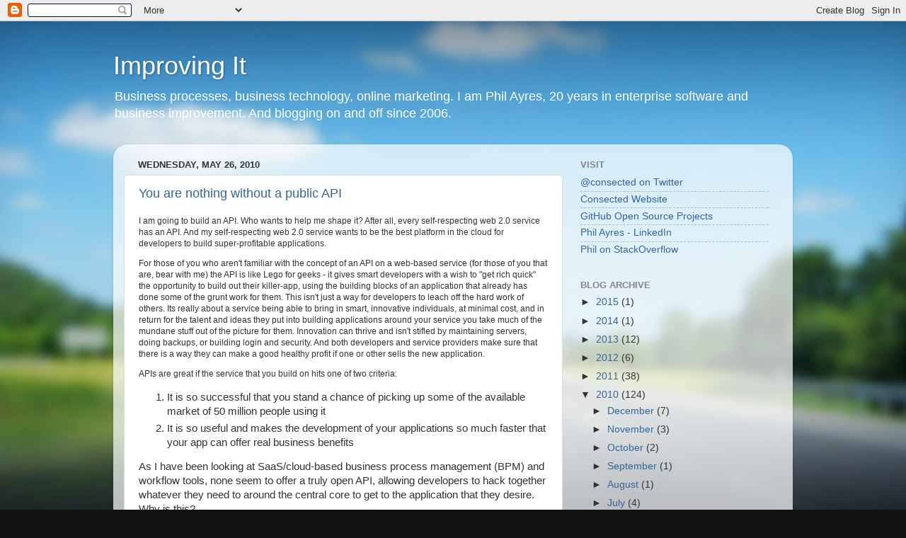

--- FILE ---
content_type: text/html; charset=UTF-8
request_url: http://blog.consected.com/2010/05/
body_size: 43516
content:
<!DOCTYPE html>
<html class='v2' dir='ltr' lang='en'>
<head>
<link href='https://www.blogger.com/static/v1/widgets/4128112664-css_bundle_v2.css' rel='stylesheet' type='text/css'/>
<meta content='width=1100' name='viewport'/>
<meta content='text/html; charset=UTF-8' http-equiv='Content-Type'/>
<meta content='blogger' name='generator'/>
<link href='http://blog.consected.com/favicon.ico' rel='icon' type='image/x-icon'/>
<link href='http://blog.consected.com/2010/05/' rel='canonical'/>
<link rel="alternate" type="application/atom+xml" title="Improving It - Atom" href="http://blog.consected.com/feeds/posts/default" />
<link rel="alternate" type="application/rss+xml" title="Improving It - RSS" href="http://blog.consected.com/feeds/posts/default?alt=rss" />
<link rel="service.post" type="application/atom+xml" title="Improving It - Atom" href="https://www.blogger.com/feeds/29020225/posts/default" />
<!--Can't find substitution for tag [blog.ieCssRetrofitLinks]-->
<meta content='http://blog.consected.com/2010/05/' property='og:url'/>
<meta content='Improving It' property='og:title'/>
<meta content='Business processes, business technology, online marketing. I am Phil Ayres, 20 years in enterprise software and business improvement. And blogging on and off since 2006.' property='og:description'/>
<title>Improving It: May 2010</title>
<style id='page-skin-1' type='text/css'><!--
/*-----------------------------------------------
Blogger Template Style
Name:     Picture Window
Designer: Blogger
URL:      www.blogger.com
----------------------------------------------- */
/* Content
----------------------------------------------- */
body {
font: normal normal 15px Arial, Tahoma, Helvetica, FreeSans, sans-serif;
color: #333333;
background: #111111 url(//themes.googleusercontent.com/image?id=1OACCYOE0-eoTRTfsBuX1NMN9nz599ufI1Jh0CggPFA_sK80AGkIr8pLtYRpNUKPmwtEa) repeat-x fixed top center;
}
html body .region-inner {
min-width: 0;
max-width: 100%;
width: auto;
}
.content-outer {
font-size: 90%;
}
a:link {
text-decoration:none;
color: #336699;
}
a:visited {
text-decoration:none;
color: #6699cc;
}
a:hover {
text-decoration:underline;
color: #33aaff;
}
.content-outer {
background: transparent none repeat scroll top left;
-moz-border-radius: 0;
-webkit-border-radius: 0;
-goog-ms-border-radius: 0;
border-radius: 0;
-moz-box-shadow: 0 0 0 rgba(0, 0, 0, .15);
-webkit-box-shadow: 0 0 0 rgba(0, 0, 0, .15);
-goog-ms-box-shadow: 0 0 0 rgba(0, 0, 0, .15);
box-shadow: 0 0 0 rgba(0, 0, 0, .15);
margin: 20px auto;
}
.content-inner {
padding: 0;
}
/* Header
----------------------------------------------- */
.header-outer {
background: transparent none repeat-x scroll top left;
_background-image: none;
color: #ffffff;
-moz-border-radius: 0;
-webkit-border-radius: 0;
-goog-ms-border-radius: 0;
border-radius: 0;
}
.Header img, .Header #header-inner {
-moz-border-radius: 0;
-webkit-border-radius: 0;
-goog-ms-border-radius: 0;
border-radius: 0;
}
.header-inner .Header .titlewrapper,
.header-inner .Header .descriptionwrapper {
padding-left: 0;
padding-right: 0;
}
.Header h1 {
font: normal normal 36px Arial, Tahoma, Helvetica, FreeSans, sans-serif;
text-shadow: 1px 1px 3px rgba(0, 0, 0, 0.3);
}
.Header h1 a {
color: #ffffff;
}
.Header .description {
font-size: 130%;
}
/* Tabs
----------------------------------------------- */
.tabs-inner {
margin: .5em 20px 0;
padding: 0;
}
.tabs-inner .section {
margin: 0;
}
.tabs-inner .widget ul {
padding: 0;
background: transparent none repeat scroll bottom;
-moz-border-radius: 0;
-webkit-border-radius: 0;
-goog-ms-border-radius: 0;
border-radius: 0;
}
.tabs-inner .widget li {
border: none;
}
.tabs-inner .widget li a {
display: inline-block;
padding: .5em 1em;
margin-right: .25em;
color: #ffffff;
font: normal normal 15px Arial, Tahoma, Helvetica, FreeSans, sans-serif;
-moz-border-radius: 10px 10px 0 0;
-webkit-border-top-left-radius: 10px;
-webkit-border-top-right-radius: 10px;
-goog-ms-border-radius: 10px 10px 0 0;
border-radius: 10px 10px 0 0;
background: transparent url(https://resources.blogblog.com/blogblog/data/1kt/transparent/black50.png) repeat scroll top left;
border-right: 1px solid transparent;
}
.tabs-inner .widget li:first-child a {
padding-left: 1.25em;
-moz-border-radius-topleft: 10px;
-moz-border-radius-bottomleft: 0;
-webkit-border-top-left-radius: 10px;
-webkit-border-bottom-left-radius: 0;
-goog-ms-border-top-left-radius: 10px;
-goog-ms-border-bottom-left-radius: 0;
border-top-left-radius: 10px;
border-bottom-left-radius: 0;
}
.tabs-inner .widget li.selected a,
.tabs-inner .widget li a:hover {
position: relative;
z-index: 1;
background: transparent url(https://resources.blogblog.com/blogblog/data/1kt/transparent/white80.png) repeat scroll bottom;
color: #336699;
-moz-box-shadow: 0 0 3px rgba(0, 0, 0, .15);
-webkit-box-shadow: 0 0 3px rgba(0, 0, 0, .15);
-goog-ms-box-shadow: 0 0 3px rgba(0, 0, 0, .15);
box-shadow: 0 0 3px rgba(0, 0, 0, .15);
}
/* Headings
----------------------------------------------- */
h2 {
font: bold normal 13px Arial, Tahoma, Helvetica, FreeSans, sans-serif;
text-transform: uppercase;
color: #888888;
margin: .5em 0;
}
/* Main
----------------------------------------------- */
.main-outer {
background: transparent url(https://resources.blogblog.com/blogblog/data/1kt/transparent/white80.png) repeat scroll top left;
-moz-border-radius: 20px 20px 0 0;
-webkit-border-top-left-radius: 20px;
-webkit-border-top-right-radius: 20px;
-webkit-border-bottom-left-radius: 0;
-webkit-border-bottom-right-radius: 0;
-goog-ms-border-radius: 20px 20px 0 0;
border-radius: 20px 20px 0 0;
-moz-box-shadow: 0 1px 3px rgba(0, 0, 0, .15);
-webkit-box-shadow: 0 1px 3px rgba(0, 0, 0, .15);
-goog-ms-box-shadow: 0 1px 3px rgba(0, 0, 0, .15);
box-shadow: 0 1px 3px rgba(0, 0, 0, .15);
}
.main-inner {
padding: 15px 20px 20px;
}
.main-inner .column-center-inner {
padding: 0 0;
}
.main-inner .column-left-inner {
padding-left: 0;
}
.main-inner .column-right-inner {
padding-right: 0;
}
/* Posts
----------------------------------------------- */
h3.post-title {
margin: 0;
font: normal normal 18px Arial, Tahoma, Helvetica, FreeSans, sans-serif;
}
.comments h4 {
margin: 1em 0 0;
font: normal normal 18px Arial, Tahoma, Helvetica, FreeSans, sans-serif;
}
.date-header span {
color: #333333;
}
.post-outer {
background-color: #ffffff;
border: solid 1px #dddddd;
-moz-border-radius: 5px;
-webkit-border-radius: 5px;
border-radius: 5px;
-goog-ms-border-radius: 5px;
padding: 15px 20px;
margin: 0 -20px 20px;
}
.post-body {
line-height: 1.4;
font-size: 110%;
position: relative;
}
.post-header {
margin: 0 0 1.5em;
color: #999999;
line-height: 1.6;
}
.post-footer {
margin: .5em 0 0;
color: #999999;
line-height: 1.6;
}
#blog-pager {
font-size: 140%
}
#comments .comment-author {
padding-top: 1.5em;
border-top: dashed 1px #ccc;
border-top: dashed 1px rgba(128, 128, 128, .5);
background-position: 0 1.5em;
}
#comments .comment-author:first-child {
padding-top: 0;
border-top: none;
}
.avatar-image-container {
margin: .2em 0 0;
}
/* Comments
----------------------------------------------- */
.comments .comments-content .icon.blog-author {
background-repeat: no-repeat;
background-image: url([data-uri]);
}
.comments .comments-content .loadmore a {
border-top: 1px solid #33aaff;
border-bottom: 1px solid #33aaff;
}
.comments .continue {
border-top: 2px solid #33aaff;
}
/* Widgets
----------------------------------------------- */
.widget ul, .widget #ArchiveList ul.flat {
padding: 0;
list-style: none;
}
.widget ul li, .widget #ArchiveList ul.flat li {
border-top: dashed 1px #ccc;
border-top: dashed 1px rgba(128, 128, 128, .5);
}
.widget ul li:first-child, .widget #ArchiveList ul.flat li:first-child {
border-top: none;
}
.widget .post-body ul {
list-style: disc;
}
.widget .post-body ul li {
border: none;
}
/* Footer
----------------------------------------------- */
.footer-outer {
color:#cccccc;
background: transparent url(https://resources.blogblog.com/blogblog/data/1kt/transparent/black50.png) repeat scroll top left;
-moz-border-radius: 0 0 20px 20px;
-webkit-border-top-left-radius: 0;
-webkit-border-top-right-radius: 0;
-webkit-border-bottom-left-radius: 20px;
-webkit-border-bottom-right-radius: 20px;
-goog-ms-border-radius: 0 0 20px 20px;
border-radius: 0 0 20px 20px;
-moz-box-shadow: 0 1px 3px rgba(0, 0, 0, .15);
-webkit-box-shadow: 0 1px 3px rgba(0, 0, 0, .15);
-goog-ms-box-shadow: 0 1px 3px rgba(0, 0, 0, .15);
box-shadow: 0 1px 3px rgba(0, 0, 0, .15);
}
.footer-inner {
padding: 10px 20px 20px;
}
.footer-outer a {
color: #99ccee;
}
.footer-outer a:visited {
color: #77aaee;
}
.footer-outer a:hover {
color: #33aaff;
}
.footer-outer .widget h2 {
color: #aaaaaa;
}
/* Mobile
----------------------------------------------- */
html body.mobile {
height: auto;
}
html body.mobile {
min-height: 480px;
background-size: 100% auto;
}
.mobile .body-fauxcolumn-outer {
background: transparent none repeat scroll top left;
}
html .mobile .mobile-date-outer, html .mobile .blog-pager {
border-bottom: none;
background: transparent url(https://resources.blogblog.com/blogblog/data/1kt/transparent/white80.png) repeat scroll top left;
margin-bottom: 10px;
}
.mobile .date-outer {
background: transparent url(https://resources.blogblog.com/blogblog/data/1kt/transparent/white80.png) repeat scroll top left;
}
.mobile .header-outer, .mobile .main-outer,
.mobile .post-outer, .mobile .footer-outer {
-moz-border-radius: 0;
-webkit-border-radius: 0;
-goog-ms-border-radius: 0;
border-radius: 0;
}
.mobile .content-outer,
.mobile .main-outer,
.mobile .post-outer {
background: inherit;
border: none;
}
.mobile .content-outer {
font-size: 100%;
}
.mobile-link-button {
background-color: #336699;
}
.mobile-link-button a:link, .mobile-link-button a:visited {
color: #ffffff;
}
.mobile-index-contents {
color: #333333;
}
.mobile .tabs-inner .PageList .widget-content {
background: transparent url(https://resources.blogblog.com/blogblog/data/1kt/transparent/white80.png) repeat scroll bottom;
color: #336699;
}
.mobile .tabs-inner .PageList .widget-content .pagelist-arrow {
border-left: 1px solid transparent;
}

--></style>
<style id='template-skin-1' type='text/css'><!--
body {
min-width: 960px;
}
.content-outer, .content-fauxcolumn-outer, .region-inner {
min-width: 960px;
max-width: 960px;
_width: 960px;
}
.main-inner .columns {
padding-left: 0px;
padding-right: 310px;
}
.main-inner .fauxcolumn-center-outer {
left: 0px;
right: 310px;
/* IE6 does not respect left and right together */
_width: expression(this.parentNode.offsetWidth -
parseInt("0px") -
parseInt("310px") + 'px');
}
.main-inner .fauxcolumn-left-outer {
width: 0px;
}
.main-inner .fauxcolumn-right-outer {
width: 310px;
}
.main-inner .column-left-outer {
width: 0px;
right: 100%;
margin-left: -0px;
}
.main-inner .column-right-outer {
width: 310px;
margin-right: -310px;
}
#layout {
min-width: 0;
}
#layout .content-outer {
min-width: 0;
width: 800px;
}
#layout .region-inner {
min-width: 0;
width: auto;
}
body#layout div.add_widget {
padding: 8px;
}
body#layout div.add_widget a {
margin-left: 32px;
}
--></style>
<style>
    body {background-image:url(\/\/themes.googleusercontent.com\/image?id=1OACCYOE0-eoTRTfsBuX1NMN9nz599ufI1Jh0CggPFA_sK80AGkIr8pLtYRpNUKPmwtEa);}
    
@media (max-width: 200px) { body {background-image:url(\/\/themes.googleusercontent.com\/image?id=1OACCYOE0-eoTRTfsBuX1NMN9nz599ufI1Jh0CggPFA_sK80AGkIr8pLtYRpNUKPmwtEa&options=w200);}}
@media (max-width: 400px) and (min-width: 201px) { body {background-image:url(\/\/themes.googleusercontent.com\/image?id=1OACCYOE0-eoTRTfsBuX1NMN9nz599ufI1Jh0CggPFA_sK80AGkIr8pLtYRpNUKPmwtEa&options=w400);}}
@media (max-width: 800px) and (min-width: 401px) { body {background-image:url(\/\/themes.googleusercontent.com\/image?id=1OACCYOE0-eoTRTfsBuX1NMN9nz599ufI1Jh0CggPFA_sK80AGkIr8pLtYRpNUKPmwtEa&options=w800);}}
@media (max-width: 1200px) and (min-width: 801px) { body {background-image:url(\/\/themes.googleusercontent.com\/image?id=1OACCYOE0-eoTRTfsBuX1NMN9nz599ufI1Jh0CggPFA_sK80AGkIr8pLtYRpNUKPmwtEa&options=w1200);}}
/* Last tag covers anything over one higher than the previous max-size cap. */
@media (min-width: 1201px) { body {background-image:url(\/\/themes.googleusercontent.com\/image?id=1OACCYOE0-eoTRTfsBuX1NMN9nz599ufI1Jh0CggPFA_sK80AGkIr8pLtYRpNUKPmwtEa&options=w1600);}}
  </style>
<script type='text/javascript'>
        (function(i,s,o,g,r,a,m){i['GoogleAnalyticsObject']=r;i[r]=i[r]||function(){
        (i[r].q=i[r].q||[]).push(arguments)},i[r].l=1*new Date();a=s.createElement(o),
        m=s.getElementsByTagName(o)[0];a.async=1;a.src=g;m.parentNode.insertBefore(a,m)
        })(window,document,'script','https://www.google-analytics.com/analytics.js','ga');
        ga('create', 'UA-1105104-1', 'auto', 'blogger');
        ga('blogger.send', 'pageview');
      </script>
<link href='https://www.blogger.com/dyn-css/authorization.css?targetBlogID=29020225&amp;zx=9328dedc-8a8e-43e2-8c49-4cb2bc9ae9d4' media='none' onload='if(media!=&#39;all&#39;)media=&#39;all&#39;' rel='stylesheet'/><noscript><link href='https://www.blogger.com/dyn-css/authorization.css?targetBlogID=29020225&amp;zx=9328dedc-8a8e-43e2-8c49-4cb2bc9ae9d4' rel='stylesheet'/></noscript>
<meta name='google-adsense-platform-account' content='ca-host-pub-1556223355139109'/>
<meta name='google-adsense-platform-domain' content='blogspot.com'/>

<!-- data-ad-client=ca-pub-5175989165393156 -->

</head>
<body class='loading variant-open'>
<div class='navbar section' id='navbar' name='Navbar'><div class='widget Navbar' data-version='1' id='Navbar1'><script type="text/javascript">
    function setAttributeOnload(object, attribute, val) {
      if(window.addEventListener) {
        window.addEventListener('load',
          function(){ object[attribute] = val; }, false);
      } else {
        window.attachEvent('onload', function(){ object[attribute] = val; });
      }
    }
  </script>
<div id="navbar-iframe-container"></div>
<script type="text/javascript" src="https://apis.google.com/js/platform.js"></script>
<script type="text/javascript">
      gapi.load("gapi.iframes:gapi.iframes.style.bubble", function() {
        if (gapi.iframes && gapi.iframes.getContext) {
          gapi.iframes.getContext().openChild({
              url: 'https://www.blogger.com/navbar/29020225?origin\x3dhttp://blog.consected.com',
              where: document.getElementById("navbar-iframe-container"),
              id: "navbar-iframe"
          });
        }
      });
    </script><script type="text/javascript">
(function() {
var script = document.createElement('script');
script.type = 'text/javascript';
script.src = '//pagead2.googlesyndication.com/pagead/js/google_top_exp.js';
var head = document.getElementsByTagName('head')[0];
if (head) {
head.appendChild(script);
}})();
</script>
</div></div>
<div class='body-fauxcolumns'>
<div class='fauxcolumn-outer body-fauxcolumn-outer'>
<div class='cap-top'>
<div class='cap-left'></div>
<div class='cap-right'></div>
</div>
<div class='fauxborder-left'>
<div class='fauxborder-right'></div>
<div class='fauxcolumn-inner'>
</div>
</div>
<div class='cap-bottom'>
<div class='cap-left'></div>
<div class='cap-right'></div>
</div>
</div>
</div>
<div class='content'>
<div class='content-fauxcolumns'>
<div class='fauxcolumn-outer content-fauxcolumn-outer'>
<div class='cap-top'>
<div class='cap-left'></div>
<div class='cap-right'></div>
</div>
<div class='fauxborder-left'>
<div class='fauxborder-right'></div>
<div class='fauxcolumn-inner'>
</div>
</div>
<div class='cap-bottom'>
<div class='cap-left'></div>
<div class='cap-right'></div>
</div>
</div>
</div>
<div class='content-outer'>
<div class='content-cap-top cap-top'>
<div class='cap-left'></div>
<div class='cap-right'></div>
</div>
<div class='fauxborder-left content-fauxborder-left'>
<div class='fauxborder-right content-fauxborder-right'></div>
<div class='content-inner'>
<header>
<div class='header-outer'>
<div class='header-cap-top cap-top'>
<div class='cap-left'></div>
<div class='cap-right'></div>
</div>
<div class='fauxborder-left header-fauxborder-left'>
<div class='fauxborder-right header-fauxborder-right'></div>
<div class='region-inner header-inner'>
<div class='header section' id='header' name='Header'><div class='widget Header' data-version='1' id='Header1'>
<div id='header-inner'>
<div class='titlewrapper'>
<h1 class='title'>
<a href='http://blog.consected.com/'>
Improving It
</a>
</h1>
</div>
<div class='descriptionwrapper'>
<p class='description'><span>Business processes, business technology, online marketing. I am Phil Ayres, 20 years in enterprise software and business improvement. And blogging on and off since 2006.</span></p>
</div>
</div>
</div></div>
</div>
</div>
<div class='header-cap-bottom cap-bottom'>
<div class='cap-left'></div>
<div class='cap-right'></div>
</div>
</div>
</header>
<div class='tabs-outer'>
<div class='tabs-cap-top cap-top'>
<div class='cap-left'></div>
<div class='cap-right'></div>
</div>
<div class='fauxborder-left tabs-fauxborder-left'>
<div class='fauxborder-right tabs-fauxborder-right'></div>
<div class='region-inner tabs-inner'>
<div class='tabs no-items section' id='crosscol' name='Cross-Column'></div>
<div class='tabs no-items section' id='crosscol-overflow' name='Cross-Column 2'></div>
</div>
</div>
<div class='tabs-cap-bottom cap-bottom'>
<div class='cap-left'></div>
<div class='cap-right'></div>
</div>
</div>
<div class='main-outer'>
<div class='main-cap-top cap-top'>
<div class='cap-left'></div>
<div class='cap-right'></div>
</div>
<div class='fauxborder-left main-fauxborder-left'>
<div class='fauxborder-right main-fauxborder-right'></div>
<div class='region-inner main-inner'>
<div class='columns fauxcolumns'>
<div class='fauxcolumn-outer fauxcolumn-center-outer'>
<div class='cap-top'>
<div class='cap-left'></div>
<div class='cap-right'></div>
</div>
<div class='fauxborder-left'>
<div class='fauxborder-right'></div>
<div class='fauxcolumn-inner'>
</div>
</div>
<div class='cap-bottom'>
<div class='cap-left'></div>
<div class='cap-right'></div>
</div>
</div>
<div class='fauxcolumn-outer fauxcolumn-left-outer'>
<div class='cap-top'>
<div class='cap-left'></div>
<div class='cap-right'></div>
</div>
<div class='fauxborder-left'>
<div class='fauxborder-right'></div>
<div class='fauxcolumn-inner'>
</div>
</div>
<div class='cap-bottom'>
<div class='cap-left'></div>
<div class='cap-right'></div>
</div>
</div>
<div class='fauxcolumn-outer fauxcolumn-right-outer'>
<div class='cap-top'>
<div class='cap-left'></div>
<div class='cap-right'></div>
</div>
<div class='fauxborder-left'>
<div class='fauxborder-right'></div>
<div class='fauxcolumn-inner'>
</div>
</div>
<div class='cap-bottom'>
<div class='cap-left'></div>
<div class='cap-right'></div>
</div>
</div>
<!-- corrects IE6 width calculation -->
<div class='columns-inner'>
<div class='column-center-outer'>
<div class='column-center-inner'>
<div class='main section' id='main' name='Main'><div class='widget Blog' data-version='1' id='Blog1'>
<div class='blog-posts hfeed'>

          <div class="date-outer">
        
<h2 class='date-header'><span>Wednesday, May 26, 2010</span></h2>

          <div class="date-posts">
        
<div class='post-outer'>
<div class='post hentry uncustomized-post-template' itemprop='blogPost' itemscope='itemscope' itemtype='http://schema.org/BlogPosting'>
<meta content='29020225' itemprop='blogId'/>
<meta content='2681690853822158888' itemprop='postId'/>
<a name='2681690853822158888'></a>
<h3 class='post-title entry-title' itemprop='name'>
<a href='http://blog.consected.com/2010/05/you-are-nothing-without-public-api.html'>You are nothing without a public API</a>
</h3>
<div class='post-header'>
<div class='post-header-line-1'></div>
</div>
<div class='post-body entry-content' id='post-body-2681690853822158888' itemprop='description articleBody'>
<p style="font-size: 12px;">I am going to build an API. Who wants to help me shape it? After all, every self-respecting web 2.0 service has an API. And my self-respecting web 2.0 service wants to be the best platform in the cloud for developers to build super-profitable applications.</p><p style="font-size: 12px;">For those of you who aren't familiar with the concept of an API on a web-based service (for those of you that are, bear with me) the API is like Lego for geeks - it gives smart developers with a wish to "get rich quick" the opportunity to build out their killer-app, using the building blocks of an application that already has done some of the grunt work for them. This isn't just a way for developers to leach off the hard work of others. Its really about a service being able to bring in smart, innovative individuals, at minimal cost, and in return for the talent and ideas they put into building applications around your service you take much of the mundane stuff out of the picture for them. Innovation can thrive and isn't stifled by maintaining servers, doing backups, or building login and security. And both developers and service providers make sure that there is a way they can make a good healthy profit if one or other sells the new application.</p><p style="font-size: 12px;">APIs are great if the service that you build on hits one of two criteria:</p><p style="font-size: 12px;"></p><ol><li>It is so successful that you stand a chance of picking up some of the available market of 50 million people using it</li><li>It is so useful and makes the development of your applications so much faster that your app can offer real business benefits</li></ol><div>As I have been looking at SaaS/cloud-based business process management (BPM) and workflow tools, none seem to offer a truly open API, allowing developers to hack together whatever they need to around the central core to get to the application that they desire. Why is this?</div><div><br /></div><div>BPM tools have come from the enterprise software school of thought. You install one in house, spend thousands of dollars on training, build an application for a department, then wait for IT and the business to find the budget to repeat. Software as a Service BPM / workflow offerings (<a href="http://www.consected.com">Consected</a> is one, although there are a handful of others) take the grunt work out of putting a new workflow system in place. We handle the servers, the backups, security, etc. We also have to make the configuration far easier than our enterprise software grand-parents, as we're not going to be able to attract people with a 10k price tag for training. This can make some of the flexibility at times a little limited...</div><div><br /></div><div>So this is where the API comes into play. The underlying capabilities of a service such as Consected really help developers build applications faster. Sure, they're probably not building another FriendTweeter, or whatever, but if there is a real business problem out there that they see companies have, and some smart hackers have never really found the tool they want to build it on, this is a great option. SaaS BPM gives a developer this great stuff:</div><div><ul><li>Workflow - real, structured workflow, tracking work as it flows through a series (possibly very long) of activities performed by people</li><li>Task tracking - allowing simple ad-hoc tasks to be created, delivered to users and tracked through time</li><li>Structure - an obvious way of structuring applications where work or activities performed by one or many people fit together really easily</li><li>Notification - configuration by users of how they want to be informed about work targeted at them</li><li>Search - ensuring that work you create can be found</li><li>Storage - of data, documents and related information</li><li>UI - yeah, you don't necessarily want to have to build all the stuff that's been done before, just build on it</li><li>Security - authentication, authorization,  roles, audit, user and password management, etc</li></ul></div><div>Consected has an API today. But I think that it could be better. The underlying service works great, and is fast to build applications on. But developers are what make services in the cloud successful. And how often as a developer do you get to shout out your ideas and have someone put them in place for you, so you can get on with building your killer app? </div><div><br /></div><div>If you'd like to see how Consected can take the dull work out of your next killer app while giving you the chance to create the API and platform of your dreams to build on, take a look at the website (its a bit corporate, I know), contact me (phil.ayres at consected dot com, twitter.com/consected, etc), leave a comment on the blog, or even pick up the phone and give me a call.</div><div><br /></div><div>We are open to ideas for us to have fun building applications, get noticed, and hopefully make a bit of money too!</div><p></p><p style="font-size: 12px;"></p><p style="text-align: right; font-size: 10px;">A post from the <a href="http://blog.consected.com/">Improving It blog</a></p><p style="text-align: right; font-size: 10px;"><br /></p>
<div style='clear: both;'></div>
</div>
<div class='post-footer'>
<div class='post-footer-line post-footer-line-1'>
<span class='post-author vcard'>
Posted by
<span class='fn' itemprop='author' itemscope='itemscope' itemtype='http://schema.org/Person'>
<meta content='https://www.blogger.com/profile/14708790980510403134' itemprop='url'/>
<a class='g-profile' href='https://www.blogger.com/profile/14708790980510403134' rel='author' title='author profile'>
<span itemprop='name'>Phil Ayres</span>
</a>
</span>
</span>
<span class='post-timestamp'>
at
<meta content='http://blog.consected.com/2010/05/you-are-nothing-without-public-api.html' itemprop='url'/>
<a class='timestamp-link' href='http://blog.consected.com/2010/05/you-are-nothing-without-public-api.html' rel='bookmark' title='permanent link'><abbr class='published' itemprop='datePublished' title='2010-05-26T10:44:00-04:00'>10:44 AM</abbr></a>
</span>
<span class='post-comment-link'>
<a class='comment-link' href='https://www.blogger.com/comment/fullpage/post/29020225/2681690853822158888' onclick=''>
No comments:
  </a>
</span>
<span class='post-icons'>
<span class='item-action'>
<a href='https://www.blogger.com/email-post/29020225/2681690853822158888' title='Email Post'>
<img alt='' class='icon-action' height='13' src='https://resources.blogblog.com/img/icon18_email.gif' width='18'/>
</a>
</span>
<span class='item-control blog-admin pid-1889146680'>
<a href='https://www.blogger.com/post-edit.g?blogID=29020225&postID=2681690853822158888&from=pencil' title='Edit Post'>
<img alt='' class='icon-action' height='18' src='https://resources.blogblog.com/img/icon18_edit_allbkg.gif' width='18'/>
</a>
</span>
</span>
<div class='post-share-buttons goog-inline-block'>
<a class='goog-inline-block share-button sb-email' href='https://www.blogger.com/share-post.g?blogID=29020225&postID=2681690853822158888&target=email' target='_blank' title='Email This'><span class='share-button-link-text'>Email This</span></a><a class='goog-inline-block share-button sb-blog' href='https://www.blogger.com/share-post.g?blogID=29020225&postID=2681690853822158888&target=blog' onclick='window.open(this.href, "_blank", "height=270,width=475"); return false;' target='_blank' title='BlogThis!'><span class='share-button-link-text'>BlogThis!</span></a><a class='goog-inline-block share-button sb-twitter' href='https://www.blogger.com/share-post.g?blogID=29020225&postID=2681690853822158888&target=twitter' target='_blank' title='Share to X'><span class='share-button-link-text'>Share to X</span></a><a class='goog-inline-block share-button sb-facebook' href='https://www.blogger.com/share-post.g?blogID=29020225&postID=2681690853822158888&target=facebook' onclick='window.open(this.href, "_blank", "height=430,width=640"); return false;' target='_blank' title='Share to Facebook'><span class='share-button-link-text'>Share to Facebook</span></a><a class='goog-inline-block share-button sb-pinterest' href='https://www.blogger.com/share-post.g?blogID=29020225&postID=2681690853822158888&target=pinterest' target='_blank' title='Share to Pinterest'><span class='share-button-link-text'>Share to Pinterest</span></a>
</div>
</div>
<div class='post-footer-line post-footer-line-2'>
<span class='post-labels'>
Labels:
<a href='http://blog.consected.com/search/label/api' rel='tag'>api</a>,
<a href='http://blog.consected.com/search/label/BPM' rel='tag'>BPM</a>,
<a href='http://blog.consected.com/search/label/workflow' rel='tag'>workflow</a>
</span>
</div>
<div class='post-footer-line post-footer-line-3'>
<span class='post-location'>
</span>
</div>
</div>
</div>
</div>

          </div></div>
        

          <div class="date-outer">
        
<h2 class='date-header'><span>Tuesday, May 25, 2010</span></h2>

          <div class="date-posts">
        
<div class='post-outer'>
<div class='post hentry uncustomized-post-template' itemprop='blogPost' itemscope='itemscope' itemtype='http://schema.org/BlogPosting'>
<meta content='29020225' itemprop='blogId'/>
<meta content='2607244831046009321' itemprop='postId'/>
<a name='2607244831046009321'></a>
<h3 class='post-title entry-title' itemprop='name'>
<a href='http://blog.consected.com/2010/05/i-am-client-not-case-folder.html'>I am a client, not a case folder</a>
</h3>
<div class='post-header'>
<div class='post-header-line-1'></div>
</div>
<div class='post-body entry-content' id='post-body-2607244831046009321' itemprop='description articleBody'>
<p style="font-size: 12px;">Over on Redux, <a href="http://reduxonline.com/tom-shepherd/requirements-for-case-management-case-folder.html">Tom Shepherd talks about Case Management</a>, and how the WfMC (Workflow Management Coalition for people outside the industry)  is attempting to put some relevant thoughts around the non-workflow aspects of business processes. There have been many attempts at defining what Case Management is, and I don't care to write yet another one - <a href="http://blog.consected.com/2009/11/case-management-follow-bouncing-ball.html">I've blogged enough times</a> before and frankly nobody cared then either!. </p><p style="font-size: 12px;">An important point for case management is the case folder. Okay, so this is the core differentiation of the product that Tom manages, and what allows it to call itself a case mysanagement product, rather than an imaging and workflow (document-centric BPM, in industry lingo) product. Its a great product - from a consulting side, <a href="http://www.ebizq.net/topics/bpm/features/12374.html">I managed the implementation</a> of an insurance underwriting and policy management solution based on it in under three months with just a few pains and late nights along the way. But aside from the product, is the case folder concept really anything special?</p><p style="font-size: 12px;">The problem for all product vendors is that they need a name for each feature of their product. Especially with business process management, the business problems that you can solve with a product are often so broad and unrelated that trying to give a piece of functionality a name that is meaningful to a business person just pigeon-holes it into one industry. That is the problem with the case folder - it is meaningless to a business person, but its virtually impossible to find a name that is more useful.</p><p style="font-size: 12px;">I've seen case folder concepts from multiple software vendors - hell, <a href="http://www.consected.com/view/index.php?option=com_content&amp;view=article&amp;id=78&amp;Itemid=41">Consected</a> has its own take on the concept (though it borrows none of the intellectual property from Tom's product, or the Tower/Vignette/OpenText product I worked with previously, before random corporate organizations with no better way of generating income start trying to make my life miserable). The approach I take though is this: to assume nothing about the case folder up front, beyond the fact that it is a way of representing business information or entities (a client, an insurance claim, a 'know your customer' (KYC) bank application review, an invoice, an employee, an account, a securities trade). A 'case folder' may or may not have structured database-style information. It may or may not have documents associated with it. It may or may not capture comments or discussions from users. It may or may not sit inside or contain workflows. It may or may not have checkbox tasks, deadlines or whatever. It may or may not be related to other business entities.</p><p style="font-size: 12px;">Most businesses don't get what a case folder is. Trying to beat them over the head to understand the term, just to make it easier for vendors to sell them software is not really the best approach (in my opinion). If we sell solutions, we conveniently forget the functionality and buzzwords of our software, and instead pick up the needs and buzzwords of the industry we are working with.</p><p style="font-size: 12px;">So, I agree that information, processes and 'case folders' must work together sometimes, standalone sometime, and not exist at all many times. The name and the functionality of a particular vendor's manila folder approach to organizing information does not interest me or the business I'm working with. As a business user, what matters to me is the 'something' I'm working with. Businesses benefit from focusing on their customers, as much as software vendors do, and helping them do that by putting a 'client' not a 'case folder' in front of users is a huge benefit in a solution.</p><p style="font-size: 12px;"><br /></p><p style="font-size: 12px;"></p><p style="text-align: right; font-size: 10px;">A post from the <a href="http://blog.consected.com/">Improving It blog</a></p><p style="text-align: right; font-size: 10px;">Let us help you improve your business today. Visit <a href="http://www.consected.com/">www.consected.com</a></p>
<div style='clear: both;'></div>
</div>
<div class='post-footer'>
<div class='post-footer-line post-footer-line-1'>
<span class='post-author vcard'>
Posted by
<span class='fn' itemprop='author' itemscope='itemscope' itemtype='http://schema.org/Person'>
<meta content='https://www.blogger.com/profile/14708790980510403134' itemprop='url'/>
<a class='g-profile' href='https://www.blogger.com/profile/14708790980510403134' rel='author' title='author profile'>
<span itemprop='name'>Phil Ayres</span>
</a>
</span>
</span>
<span class='post-timestamp'>
at
<meta content='http://blog.consected.com/2010/05/i-am-client-not-case-folder.html' itemprop='url'/>
<a class='timestamp-link' href='http://blog.consected.com/2010/05/i-am-client-not-case-folder.html' rel='bookmark' title='permanent link'><abbr class='published' itemprop='datePublished' title='2010-05-25T09:56:00-04:00'>9:56 AM</abbr></a>
</span>
<span class='post-comment-link'>
<a class='comment-link' href='https://www.blogger.com/comment/fullpage/post/29020225/2607244831046009321' onclick=''>
2 comments:
  </a>
</span>
<span class='post-icons'>
<span class='item-action'>
<a href='https://www.blogger.com/email-post/29020225/2607244831046009321' title='Email Post'>
<img alt='' class='icon-action' height='13' src='https://resources.blogblog.com/img/icon18_email.gif' width='18'/>
</a>
</span>
<span class='item-control blog-admin pid-1889146680'>
<a href='https://www.blogger.com/post-edit.g?blogID=29020225&postID=2607244831046009321&from=pencil' title='Edit Post'>
<img alt='' class='icon-action' height='18' src='https://resources.blogblog.com/img/icon18_edit_allbkg.gif' width='18'/>
</a>
</span>
</span>
<div class='post-share-buttons goog-inline-block'>
<a class='goog-inline-block share-button sb-email' href='https://www.blogger.com/share-post.g?blogID=29020225&postID=2607244831046009321&target=email' target='_blank' title='Email This'><span class='share-button-link-text'>Email This</span></a><a class='goog-inline-block share-button sb-blog' href='https://www.blogger.com/share-post.g?blogID=29020225&postID=2607244831046009321&target=blog' onclick='window.open(this.href, "_blank", "height=270,width=475"); return false;' target='_blank' title='BlogThis!'><span class='share-button-link-text'>BlogThis!</span></a><a class='goog-inline-block share-button sb-twitter' href='https://www.blogger.com/share-post.g?blogID=29020225&postID=2607244831046009321&target=twitter' target='_blank' title='Share to X'><span class='share-button-link-text'>Share to X</span></a><a class='goog-inline-block share-button sb-facebook' href='https://www.blogger.com/share-post.g?blogID=29020225&postID=2607244831046009321&target=facebook' onclick='window.open(this.href, "_blank", "height=430,width=640"); return false;' target='_blank' title='Share to Facebook'><span class='share-button-link-text'>Share to Facebook</span></a><a class='goog-inline-block share-button sb-pinterest' href='https://www.blogger.com/share-post.g?blogID=29020225&postID=2607244831046009321&target=pinterest' target='_blank' title='Share to Pinterest'><span class='share-button-link-text'>Share to Pinterest</span></a>
</div>
</div>
<div class='post-footer-line post-footer-line-2'>
<span class='post-labels'>
Labels:
<a href='http://blog.consected.com/search/label/BPM' rel='tag'>BPM</a>,
<a href='http://blog.consected.com/search/label/case%20management' rel='tag'>case management</a>,
<a href='http://blog.consected.com/search/label/client' rel='tag'>client</a>,
<a href='http://blog.consected.com/search/label/CRM' rel='tag'>CRM</a>,
<a href='http://blog.consected.com/search/label/insurance%20policy' rel='tag'>insurance policy</a>
</span>
</div>
<div class='post-footer-line post-footer-line-3'>
<span class='post-location'>
</span>
</div>
</div>
</div>
</div>

          </div></div>
        

          <div class="date-outer">
        
<h2 class='date-header'><span>Monday, May 24, 2010</span></h2>

          <div class="date-posts">
        
<div class='post-outer'>
<div class='post hentry uncustomized-post-template' itemprop='blogPost' itemscope='itemscope' itemtype='http://schema.org/BlogPosting'>
<meta content='29020225' itemprop='blogId'/>
<meta content='7519867069987154122' itemprop='postId'/>
<a name='7519867069987154122'></a>
<h3 class='post-title entry-title' itemprop='name'>
<a href='http://blog.consected.com/2010/05/despite-twitter-email-is-still-where-we.html'>Despite Twitter, email is still where we communicate</a>
</h3>
<div class='post-header'>
<div class='post-header-line-1'></div>
</div>
<div class='post-body entry-content' id='post-body-7519867069987154122' itemprop='description articleBody'>
<p style="font-size: 12px;">I have a love-hate relationship with email. For tracking work and tasks to be performed, especially in common workflows, <i>email sucks</i>. For communicating with people, the 'offline' nature of email is perfect, since you can send a message and that message will sit and wait in the recipient's inbox until they get a chance to read it. At the other end of the spectrum, Twitter and Facebook feeds just can't claim that: the messages are so transient that they are more like watching TV or listening to the radio, so if you weren't staring at the screen when a post came through, it is likely you'll never know about it.</p><p style="font-size: 12px;">So my renewed love of email (over social networks, at least) was given a little spark by the news that <a href="http://www.constantcontact.com/">Constant Contact</a> (don't claim you have never received a newsletter or event invitation from a company using them, because I won't believe you!) <a href="http://www.blogger.com/process%20improvement%20work/www.constantcontact.com/about-constant-contact/ns/index.jsp">acquired Nutshell mail</a>. Why is this interesting to me, or you? Well, quite honestly Twitter and Facebook really start to stress me out when work/life balance skews itself in the 'work' direction. I want to follow what is going on in the network of my friends, associates and the companies I follow, but keeping my head in an application like <a href="http://www.tweetdeck.com/">TweetDeck</a> is unreasonable and a terrible distraction. So the idea of getting a notification email summarizing everything that has happened in my social network world, that sits there until I'm ready to decompress a little and read it, seems like a great idea. Finally, there is a better chance that I will not miss the last minute wedding announcement from a certain friend the far side of the world (you know who you are...), and that I will not miss another VIP announcement related to a local event that my small business is sponsoring. This is what Nutshell mail can offer, a nice summary of what is going on in your online social world, in a consumable email, ready to read when you are ready to read it.</p><p style="font-size: 12px;">So I still think that email sucks for work that people do in offices that is routine and repeatable: HR recruitTell him its about self-promoing; employee onboarding; travel expense claims; account payable and invoice tracking; new customer account opening; and so on. If you do these types of work regularly, you don't want the tasks getting lost in your email inbox, the same way as you don't want to have to stare at your Twitter and Facebook feeds all day long to know what is happening that affects your business or makes your sales efforts generate more leads. Email is great for less distracting communication, since it isn't just the Twitter equivalent of a crowd of people standing in a room shouting and waving 'HEY, LOOK AT ME!'. </p><p style="font-size: 12px;">I'll be interested to see where Constant Contact takes Nutshell Mail. It seems like a great addition, as it puts important messages for you where they should be: <i>in your inbox</i>. This ties in really nicely with the <a href="http://www.consected.com/">process improvement work</a> I do with companies, where we work to free up employee's email inboxes by taking the routine work out of them, leaving the inbox to do what it does best: hold messages you need to know about but can deal with later.</p><p style="font-size: 12px;"></p><p style="text-align: right; font-size: 10px;">A post from the <a href="http://blog.consected.com/">Improving It blog</a></p><p style="text-align: left;font-size: 12px; "><i>Edit ... OK. So the scoop is I'm married to a senior-ish person at CTCT. I'm not being paid for this blog post (the obvious pay-back is no more than you'd expect - and a whole pile of chores to complete at the weekend). And if you have read my blog before you'll know that this post  is as relevant to the constant information sharing (and subsequent self-promotion) that is a blog such as mine. There you go - official cya declaration done. Oh, and the second declaration is that as much as I enjoy the concept of Facebook and Twitter, they really do stress me out. But please do follow me anyway at <a href="http://twitter.com/consected">http://twitter.com/consected</a></i></p><p style="text-align: left;font-size: 12px; "><i>Cheers, Phil</i></p>
<div style='clear: both;'></div>
</div>
<div class='post-footer'>
<div class='post-footer-line post-footer-line-1'>
<span class='post-author vcard'>
Posted by
<span class='fn' itemprop='author' itemscope='itemscope' itemtype='http://schema.org/Person'>
<meta content='https://www.blogger.com/profile/14708790980510403134' itemprop='url'/>
<a class='g-profile' href='https://www.blogger.com/profile/14708790980510403134' rel='author' title='author profile'>
<span itemprop='name'>Phil Ayres</span>
</a>
</span>
</span>
<span class='post-timestamp'>
at
<meta content='http://blog.consected.com/2010/05/despite-twitter-email-is-still-where-we.html' itemprop='url'/>
<a class='timestamp-link' href='http://blog.consected.com/2010/05/despite-twitter-email-is-still-where-we.html' rel='bookmark' title='permanent link'><abbr class='published' itemprop='datePublished' title='2010-05-24T11:34:00-04:00'>11:34 AM</abbr></a>
</span>
<span class='post-comment-link'>
<a class='comment-link' href='https://www.blogger.com/comment/fullpage/post/29020225/7519867069987154122' onclick=''>
No comments:
  </a>
</span>
<span class='post-icons'>
<span class='item-action'>
<a href='https://www.blogger.com/email-post/29020225/7519867069987154122' title='Email Post'>
<img alt='' class='icon-action' height='13' src='https://resources.blogblog.com/img/icon18_email.gif' width='18'/>
</a>
</span>
<span class='item-control blog-admin pid-1889146680'>
<a href='https://www.blogger.com/post-edit.g?blogID=29020225&postID=7519867069987154122&from=pencil' title='Edit Post'>
<img alt='' class='icon-action' height='18' src='https://resources.blogblog.com/img/icon18_edit_allbkg.gif' width='18'/>
</a>
</span>
</span>
<div class='post-share-buttons goog-inline-block'>
<a class='goog-inline-block share-button sb-email' href='https://www.blogger.com/share-post.g?blogID=29020225&postID=7519867069987154122&target=email' target='_blank' title='Email This'><span class='share-button-link-text'>Email This</span></a><a class='goog-inline-block share-button sb-blog' href='https://www.blogger.com/share-post.g?blogID=29020225&postID=7519867069987154122&target=blog' onclick='window.open(this.href, "_blank", "height=270,width=475"); return false;' target='_blank' title='BlogThis!'><span class='share-button-link-text'>BlogThis!</span></a><a class='goog-inline-block share-button sb-twitter' href='https://www.blogger.com/share-post.g?blogID=29020225&postID=7519867069987154122&target=twitter' target='_blank' title='Share to X'><span class='share-button-link-text'>Share to X</span></a><a class='goog-inline-block share-button sb-facebook' href='https://www.blogger.com/share-post.g?blogID=29020225&postID=7519867069987154122&target=facebook' onclick='window.open(this.href, "_blank", "height=430,width=640"); return false;' target='_blank' title='Share to Facebook'><span class='share-button-link-text'>Share to Facebook</span></a><a class='goog-inline-block share-button sb-pinterest' href='https://www.blogger.com/share-post.g?blogID=29020225&postID=7519867069987154122&target=pinterest' target='_blank' title='Share to Pinterest'><span class='share-button-link-text'>Share to Pinterest</span></a>
</div>
</div>
<div class='post-footer-line post-footer-line-2'>
<span class='post-labels'>
Labels:
<a href='http://blog.consected.com/search/label/email' rel='tag'>email</a>,
<a href='http://blog.consected.com/search/label/facebook' rel='tag'>facebook</a>,
<a href='http://blog.consected.com/search/label/process%20improvement' rel='tag'>process improvement</a>,
<a href='http://blog.consected.com/search/label/social%20networks' rel='tag'>social networks</a>,
<a href='http://blog.consected.com/search/label/twitter' rel='tag'>twitter</a>,
<a href='http://blog.consected.com/search/label/workflow' rel='tag'>workflow</a>
</span>
</div>
<div class='post-footer-line post-footer-line-3'>
<span class='post-location'>
</span>
</div>
</div>
</div>
</div>

          </div></div>
        

          <div class="date-outer">
        
<h2 class='date-header'><span>Friday, May 21, 2010</span></h2>

          <div class="date-posts">
        
<div class='post-outer'>
<div class='post hentry uncustomized-post-template' itemprop='blogPost' itemscope='itemscope' itemtype='http://schema.org/BlogPosting'>
<meta content='29020225' itemprop='blogId'/>
<meta content='951261247043431018' itemprop='postId'/>
<a name='951261247043431018'></a>
<h3 class='post-title entry-title' itemprop='name'>
<a href='http://blog.consected.com/2010/05/paper-reports-keep-everybody-else-in.html'>Paper reports keep everybody else in business</a>
</h3>
<div class='post-header'>
<div class='post-header-line-1'></div>
</div>
<div class='post-body entry-content' id='post-body-951261247043431018' itemprop='description articleBody'>
<div style="font-size: 12px;">I've been working with a financial services client on a bunch of projects, one of which is how to move from a world of daily reports to something (anything!) a little more efficient.</div><div style="font-size: 12px;">Today, and every day, the firm pays a large amount of money for the reports to be printed by a third-party print bureau and delivered by truck nightly to their offices, for a guy to then wander around and deliver them to individual desks. Some of them are shredded without even being delivered, and others are immediately scanned when they are received and emailed to branch offices. This is the real world of business, where the expenditure related to inefficient operations such as handling paper reports keeps everybody else in business. Your firm is keeping the economy moving - 'well done'!</div><div style="font-size: 12px;">Let's look at a potentially fictitious example at Financial services Firm A:</div><div style="font-size: 12px;"></div><ul><li>Generates on average 200 paper reports each night (including the weekly and monthly runs of some special reports). </li>
<li>5000 pages are printed at the print bureau nightly</li>
<li>The print bureau charges the firm $10k to print and courier the reports to Firm A HQ</li>
<li>A full-time employee organizes the reports and delivers them to individual desks, shredding any reports that are unassigned</li>
<li>200 pages are printed directly in Firm A HQ</li>
<li>100 pages are scanned at firm HQ and emailed to different offices, taking an hour of one administrator's day</li>
<li>Individual employees work with the reports, ranging in activity from: picking it up and shredding it immediately, to examining it line by line and noting the review performed in pencil for later audit.</li>
<li>Many draws of filing cabinets are filled to capacity</li>
<li>A box of reports per night are made available for off-site storage, eventually</li>
</ul><div><br />
</div><div>So, we are keeping money moving very effectively: paying organizations to print reports; paying for paper to print reports ourselves; paying people to courier and delver reports; paying people to scan and email reports; paying people to box and handle storage of reports; paying external organizations to archive boxes. The only valuable piece came from the handful of people that perform meaningful work and reviews based on the reports they receive.</div><div><br />
</div><div>But its OK. For now, until we fix the root cause of the problem, we can feel good that we kept the economy afloat. Fortunately, non-fictitious Financial Services Firm B (name changed to protect the innocent!) knows that it needs to change, and I'm having fun helping them to do that. No more private bailouts!</div><div><br />
</div><div style="font-size: 12px;"></div><div style="font-size: 10px; text-align: right;">A post from the <a href="http://blog.consected.com/">Improving It blog</a></div><div style="font-size: 10px; text-align: right;">Let us help you improve your business today. Visit <a href="http://www.consected.com/">www.consected.com</a></div>
<div style='clear: both;'></div>
</div>
<div class='post-footer'>
<div class='post-footer-line post-footer-line-1'>
<span class='post-author vcard'>
Posted by
<span class='fn' itemprop='author' itemscope='itemscope' itemtype='http://schema.org/Person'>
<meta content='https://www.blogger.com/profile/14708790980510403134' itemprop='url'/>
<a class='g-profile' href='https://www.blogger.com/profile/14708790980510403134' rel='author' title='author profile'>
<span itemprop='name'>Phil Ayres</span>
</a>
</span>
</span>
<span class='post-timestamp'>
at
<meta content='http://blog.consected.com/2010/05/paper-reports-keep-everybody-else-in.html' itemprop='url'/>
<a class='timestamp-link' href='http://blog.consected.com/2010/05/paper-reports-keep-everybody-else-in.html' rel='bookmark' title='permanent link'><abbr class='published' itemprop='datePublished' title='2010-05-21T10:53:00-04:00'>10:53 AM</abbr></a>
</span>
<span class='post-comment-link'>
<a class='comment-link' href='https://www.blogger.com/comment/fullpage/post/29020225/951261247043431018' onclick=''>
No comments:
  </a>
</span>
<span class='post-icons'>
<span class='item-action'>
<a href='https://www.blogger.com/email-post/29020225/951261247043431018' title='Email Post'>
<img alt='' class='icon-action' height='13' src='https://resources.blogblog.com/img/icon18_email.gif' width='18'/>
</a>
</span>
<span class='item-control blog-admin pid-1889146680'>
<a href='https://www.blogger.com/post-edit.g?blogID=29020225&postID=951261247043431018&from=pencil' title='Edit Post'>
<img alt='' class='icon-action' height='18' src='https://resources.blogblog.com/img/icon18_edit_allbkg.gif' width='18'/>
</a>
</span>
</span>
<div class='post-share-buttons goog-inline-block'>
<a class='goog-inline-block share-button sb-email' href='https://www.blogger.com/share-post.g?blogID=29020225&postID=951261247043431018&target=email' target='_blank' title='Email This'><span class='share-button-link-text'>Email This</span></a><a class='goog-inline-block share-button sb-blog' href='https://www.blogger.com/share-post.g?blogID=29020225&postID=951261247043431018&target=blog' onclick='window.open(this.href, "_blank", "height=270,width=475"); return false;' target='_blank' title='BlogThis!'><span class='share-button-link-text'>BlogThis!</span></a><a class='goog-inline-block share-button sb-twitter' href='https://www.blogger.com/share-post.g?blogID=29020225&postID=951261247043431018&target=twitter' target='_blank' title='Share to X'><span class='share-button-link-text'>Share to X</span></a><a class='goog-inline-block share-button sb-facebook' href='https://www.blogger.com/share-post.g?blogID=29020225&postID=951261247043431018&target=facebook' onclick='window.open(this.href, "_blank", "height=430,width=640"); return false;' target='_blank' title='Share to Facebook'><span class='share-button-link-text'>Share to Facebook</span></a><a class='goog-inline-block share-button sb-pinterest' href='https://www.blogger.com/share-post.g?blogID=29020225&postID=951261247043431018&target=pinterest' target='_blank' title='Share to Pinterest'><span class='share-button-link-text'>Share to Pinterest</span></a>
</div>
</div>
<div class='post-footer-line post-footer-line-2'>
<span class='post-labels'>
</span>
</div>
<div class='post-footer-line post-footer-line-3'>
<span class='post-location'>
</span>
</div>
</div>
</div>
</div>

          </div></div>
        

          <div class="date-outer">
        
<h2 class='date-header'><span>Wednesday, May 19, 2010</span></h2>

          <div class="date-posts">
        
<div class='post-outer'>
<div class='post hentry uncustomized-post-template' itemprop='blogPost' itemscope='itemscope' itemtype='http://schema.org/BlogPosting'>
<meta content='29020225' itemprop='blogId'/>
<meta content='479935934721659880' itemprop='postId'/>
<a name='479935934721659880'></a>
<h3 class='post-title entry-title' itemprop='name'>
<a href='http://blog.consected.com/2010/05/at-24k-year-for-server-hosting-cloud.html'>At $24k a year for server hosting, the cloud can't fail</a>
</h3>
<div class='post-header'>
<div class='post-header-line-1'></div>
</div>
<div class='post-body entry-content' id='post-body-479935934721659880' itemprop='description articleBody'>
<p style="font-size: 12px;">The tech industry's current love affair is with cloud computing - that hard to describe set of technology and infrastructure that is the obsession of companies large and small. Much like the industry's previous 'squeeze', SOA, the joy of the cloud is that you can make almost any technology fit under the name. Put plainly though, I see the cloud as a flexible set of server and storage resources that can host applications, somewhere out there, though you don't have to know where. With this comes the ability to reduce costs of running enterprise and SaaS applications.</p><p style="font-size: 12px;">There are many discussions about whether the IT teams of real companies will allow the cloud to become the platform for running their enterprise applications. There are risks that seem to come from the cloud that are fairly easy to identify:</p><p style="font-size: 12px;"></p><ul><li>This is a new style of technology, so you have to trust your vendor</li><li>Security of data is harder to understand than with dedicated servers </li><li>Reliability and high levels of service shouldn't be an issue, but you have to wonder if capacity is 'elastic' and can expand, what chance is there that it can suddenly shrink without warning too</li><li>Server resources are completely outside the control of IT, so you can't even call up and say, "my Window's server is going slow again. Could you reboot it?"</li></ul><div><br /></div><div>I look at it this way. If a dedicated server hosting company (in a location that <a href="http://www.rackspace.com/index.php">Rackspace</a> does not serve locally) wants to charge me $24,000 a year to install and babysit a single, basic server, it doesn't take long for my company to work out how to deal with the risks I stated (both technically and emotionally), and come out better off.</div><div><br /></div><div>Put easily, the cloud is the perfect example of 'economies of scale'. But is there any reason that a hosting company has to view hosting, sourcing hardware and and managing a running data center as a single server proposition? Rackspace and others (despite their push to the cloud) are successful because they can view dedicated server hosting with the same mindset they use for their cloud offerings: the server is already here in the server room, installed and ready to go, alongside the other hundreds of boxes we have already running. They just don't plumb it in to the rest of the cloud infrastructure. Hosting a dedicated server cost effectively is not the complex, hard to get your head around elasticity of the cloud, but it is a mindset that doesn't treat every server as completely different from the last one either. </div><div><br /></div><div>Dear Rackspace - please open a data center in Canada. My sides are still hurting from laughing at the $24k a year quote I received from one of your across the border competitors yesterday!</div><p></p><p style="font-size: 12px;"></p><p style="text-align: right; font-size: 10px;">A post from the <a href="http://blog.consected.com/">Improving It blog</a></p><p style="text-align: right; font-size: 10px;">Let us help you improve your business today. Visit <a href="http://www.consected.com/">www.consected.com</a></p>
<div style='clear: both;'></div>
</div>
<div class='post-footer'>
<div class='post-footer-line post-footer-line-1'>
<span class='post-author vcard'>
Posted by
<span class='fn' itemprop='author' itemscope='itemscope' itemtype='http://schema.org/Person'>
<meta content='https://www.blogger.com/profile/14708790980510403134' itemprop='url'/>
<a class='g-profile' href='https://www.blogger.com/profile/14708790980510403134' rel='author' title='author profile'>
<span itemprop='name'>Phil Ayres</span>
</a>
</span>
</span>
<span class='post-timestamp'>
at
<meta content='http://blog.consected.com/2010/05/at-24k-year-for-server-hosting-cloud.html' itemprop='url'/>
<a class='timestamp-link' href='http://blog.consected.com/2010/05/at-24k-year-for-server-hosting-cloud.html' rel='bookmark' title='permanent link'><abbr class='published' itemprop='datePublished' title='2010-05-19T08:16:00-04:00'>8:16 AM</abbr></a>
</span>
<span class='post-comment-link'>
<a class='comment-link' href='https://www.blogger.com/comment/fullpage/post/29020225/479935934721659880' onclick=''>
1 comment:
  </a>
</span>
<span class='post-icons'>
<span class='item-action'>
<a href='https://www.blogger.com/email-post/29020225/479935934721659880' title='Email Post'>
<img alt='' class='icon-action' height='13' src='https://resources.blogblog.com/img/icon18_email.gif' width='18'/>
</a>
</span>
<span class='item-control blog-admin pid-1889146680'>
<a href='https://www.blogger.com/post-edit.g?blogID=29020225&postID=479935934721659880&from=pencil' title='Edit Post'>
<img alt='' class='icon-action' height='18' src='https://resources.blogblog.com/img/icon18_edit_allbkg.gif' width='18'/>
</a>
</span>
</span>
<div class='post-share-buttons goog-inline-block'>
<a class='goog-inline-block share-button sb-email' href='https://www.blogger.com/share-post.g?blogID=29020225&postID=479935934721659880&target=email' target='_blank' title='Email This'><span class='share-button-link-text'>Email This</span></a><a class='goog-inline-block share-button sb-blog' href='https://www.blogger.com/share-post.g?blogID=29020225&postID=479935934721659880&target=blog' onclick='window.open(this.href, "_blank", "height=270,width=475"); return false;' target='_blank' title='BlogThis!'><span class='share-button-link-text'>BlogThis!</span></a><a class='goog-inline-block share-button sb-twitter' href='https://www.blogger.com/share-post.g?blogID=29020225&postID=479935934721659880&target=twitter' target='_blank' title='Share to X'><span class='share-button-link-text'>Share to X</span></a><a class='goog-inline-block share-button sb-facebook' href='https://www.blogger.com/share-post.g?blogID=29020225&postID=479935934721659880&target=facebook' onclick='window.open(this.href, "_blank", "height=430,width=640"); return false;' target='_blank' title='Share to Facebook'><span class='share-button-link-text'>Share to Facebook</span></a><a class='goog-inline-block share-button sb-pinterest' href='https://www.blogger.com/share-post.g?blogID=29020225&postID=479935934721659880&target=pinterest' target='_blank' title='Share to Pinterest'><span class='share-button-link-text'>Share to Pinterest</span></a>
</div>
</div>
<div class='post-footer-line post-footer-line-2'>
<span class='post-labels'>
</span>
</div>
<div class='post-footer-line post-footer-line-3'>
<span class='post-location'>
</span>
</div>
</div>
</div>
</div>

          </div></div>
        

          <div class="date-outer">
        
<h2 class='date-header'><span>Thursday, May 13, 2010</span></h2>

          <div class="date-posts">
        
<div class='post-outer'>
<div class='post hentry uncustomized-post-template' itemprop='blogPost' itemscope='itemscope' itemtype='http://schema.org/BlogPosting'>
<meta content='29020225' itemprop='blogId'/>
<meta content='8805006171835587827' itemprop='postId'/>
<a name='8805006171835587827'></a>
<h3 class='post-title entry-title' itemprop='name'>
<a href='http://blog.consected.com/2010/05/give-me-more-rewards-ill-feel-better.html'>Give me more rewards - I'll feel better about myself</a>
</h3>
<div class='post-header'>
<div class='post-header-line-1'></div>
</div>
<div class='post-body entry-content' id='post-body-8805006171835587827' itemprop='description articleBody'>
<p style="font-size: 12px;">I hadn't realized how close marketing and games had come. A little piece of the computer gaming industry and marketing influenced one another (or maybe aligned, just because the target is human beings with cash). That little piece or gaming and marketing is around 'rewards'. People love to be rewarded for their actions, making them feel better about what they do, as well as keeping them coming back for more. Since the first days of computer games, players have received points for every fried alien they sent to its maker, with bonus attainments for reaching the end of a level (reinforced with the chance for a feel good breather and reduction in adrenaline). Marketing and rewards programs (frequent flier miles, free S'bucks coffees, grocery store rewards points) all carry the same concept: get points for buying (frying the aliens) and get a bonus or a flight for buying stuff you don't really need over a long period of time (reaching the end of a bonus level). </p><p style="font-size: 12px;">So now it is obvious to me, especially after watching a lively presentation from a games expert and professor at Carnegie Mellon University, Jesse Schell: the <a href="http://g4tv.com/videos/44277/dice-2010-design-outside-the-box-presentation/">DICE 2010 "Design Outside the Box"</a> presentation is fun to watch, even if you take some of what is said with a pinch of salt. Schell is quite a character in the gaming and 'imagination' industry, and watching him speak, you realize if you didn't know already that there is a huge amount of psychology behind computer games that lead to their success or their failure. Schell mentions some of the surprises as well, that many of us would never have seen coming, like the Facebook games (Farmville, Mafia Wars, etc) or even the Wii. This psychology is the same in clever marketing, not the 'leverage, symbiotic, synergistic' marketing language bingo we see from tech CMOs, but marketing and advertising to regular human-beings at the level of 'buy another S'bucks coffee 'cos it will give you a buzz and its more impressive to your peer group than going again to Dunkin Donuts.</p><p style="font-size: 12px;">I have no real background in the gaming space, although I was hooked on software shoot-em-ups when I was a kid. The presentation at Finovate this week by <a href="http://blog.consected.com/2010/05/finovate-bobber.html">Bobber Interactive</a> (excuse the terrible writing in the linked blog post - if you understand the challenges of trying to write stream of consciousness about a seven minute demo, when the demo is the thirtieth you've seen that day, you'll forgive me), took game theory and applied it to a full on game environment for teenagers starting out in personal finance. I recognize that I know little about what motivates teenagers. One area I've come to recognize is the need for constant reinforcement required by a teen for how great they are, and as much as I don't see the need for being told what an amazing achievement doing something I should have done anyway is, I can see the potential for marketing to it.</p><p style="font-size: 12px;">So thanks to the Bobber guys (CEO Eric Eastman and ..., crap, no rewards for losing the COO's business card!) for introducing me to this concept of game theory in marketing, and good luck with Bobber!</p><p style="font-size: 12px;"><br /></p><p style="font-size: 12px;"></p><p style="text-align: right; font-size: 10px;">A post from the <a href="http://blog.consected.com/">Improving It blog</a></p><p style="text-align: right; font-size: 10px;">Let us help you improve your business today. Visit <a href="http://www.consected.com/">www.consected.com</a></p>
<div style='clear: both;'></div>
</div>
<div class='post-footer'>
<div class='post-footer-line post-footer-line-1'>
<span class='post-author vcard'>
Posted by
<span class='fn' itemprop='author' itemscope='itemscope' itemtype='http://schema.org/Person'>
<meta content='https://www.blogger.com/profile/14708790980510403134' itemprop='url'/>
<a class='g-profile' href='https://www.blogger.com/profile/14708790980510403134' rel='author' title='author profile'>
<span itemprop='name'>Phil Ayres</span>
</a>
</span>
</span>
<span class='post-timestamp'>
at
<meta content='http://blog.consected.com/2010/05/give-me-more-rewards-ill-feel-better.html' itemprop='url'/>
<a class='timestamp-link' href='http://blog.consected.com/2010/05/give-me-more-rewards-ill-feel-better.html' rel='bookmark' title='permanent link'><abbr class='published' itemprop='datePublished' title='2010-05-13T08:33:00-04:00'>8:33 AM</abbr></a>
</span>
<span class='post-comment-link'>
<a class='comment-link' href='https://www.blogger.com/comment/fullpage/post/29020225/8805006171835587827' onclick=''>
No comments:
  </a>
</span>
<span class='post-icons'>
<span class='item-action'>
<a href='https://www.blogger.com/email-post/29020225/8805006171835587827' title='Email Post'>
<img alt='' class='icon-action' height='13' src='https://resources.blogblog.com/img/icon18_email.gif' width='18'/>
</a>
</span>
<span class='item-control blog-admin pid-1889146680'>
<a href='https://www.blogger.com/post-edit.g?blogID=29020225&postID=8805006171835587827&from=pencil' title='Edit Post'>
<img alt='' class='icon-action' height='18' src='https://resources.blogblog.com/img/icon18_edit_allbkg.gif' width='18'/>
</a>
</span>
</span>
<div class='post-share-buttons goog-inline-block'>
<a class='goog-inline-block share-button sb-email' href='https://www.blogger.com/share-post.g?blogID=29020225&postID=8805006171835587827&target=email' target='_blank' title='Email This'><span class='share-button-link-text'>Email This</span></a><a class='goog-inline-block share-button sb-blog' href='https://www.blogger.com/share-post.g?blogID=29020225&postID=8805006171835587827&target=blog' onclick='window.open(this.href, "_blank", "height=270,width=475"); return false;' target='_blank' title='BlogThis!'><span class='share-button-link-text'>BlogThis!</span></a><a class='goog-inline-block share-button sb-twitter' href='https://www.blogger.com/share-post.g?blogID=29020225&postID=8805006171835587827&target=twitter' target='_blank' title='Share to X'><span class='share-button-link-text'>Share to X</span></a><a class='goog-inline-block share-button sb-facebook' href='https://www.blogger.com/share-post.g?blogID=29020225&postID=8805006171835587827&target=facebook' onclick='window.open(this.href, "_blank", "height=430,width=640"); return false;' target='_blank' title='Share to Facebook'><span class='share-button-link-text'>Share to Facebook</span></a><a class='goog-inline-block share-button sb-pinterest' href='https://www.blogger.com/share-post.g?blogID=29020225&postID=8805006171835587827&target=pinterest' target='_blank' title='Share to Pinterest'><span class='share-button-link-text'>Share to Pinterest</span></a>
</div>
</div>
<div class='post-footer-line post-footer-line-2'>
<span class='post-labels'>
Labels:
<a href='http://blog.consected.com/search/label/finovate%20game-theory' rel='tag'>finovate game-theory</a>
</span>
</div>
<div class='post-footer-line post-footer-line-3'>
<span class='post-location'>
</span>
</div>
</div>
</div>
</div>

          </div></div>
        

          <div class="date-outer">
        
<h2 class='date-header'><span>Wednesday, May 12, 2010</span></h2>

          <div class="date-posts">
        
<div class='post-outer'>
<div class='post hentry uncustomized-post-template' itemprop='blogPost' itemscope='itemscope' itemtype='http://schema.org/BlogPosting'>
<meta content='29020225' itemprop='blogId'/>
<meta content='2541481033068183644' itemprop='postId'/>
<a name='2541481033068183644'></a>
<h3 class='post-title entry-title' itemprop='name'>
<a href='http://blog.consected.com/2010/05/finovate-24-hours-on.html'>Finovate, 24 hours on</a>
</h3>
<div class='post-header'>
<div class='post-header-line-1'></div>
</div>
<div class='post-body entry-content' id='post-body-2541481033068183644' itemprop='description articleBody'>
<p style="font-size: 12px;">Anyone that took a look at my blog yesterday must have wondered what the hell was going on. A mad, semi-literate ranter appeared to have taken over. So I apologize now to anybody that started reading my posts out of context. I was at Finovate, the mad financial innovation conference where the audience is bombarded with presenters, much like speed-dating on stage. With every company having just 7 minutes to run a live demo, the value of a crisp, clear, jargon free message was essential. As you can see from my posts, some of the companies understood the value of talking to the audience in terms that made sense, and others let their Chief Marketing Officer on stage with a game of marketing buzzword bingo.  From many of my posts, you can see that I barely managed stream-of-consciousness writing in the 7 minutes per demo, so a clear demo helped me formulate my thinking and a clear post is a good indication of a clear presentation (although sometimes the confusion from the previous demo leaked over into the next one). </p><p style="font-size: 12px;">The consensus from the crowd at the end, a little more relaxed with a beer or cocktail in hand, was that big well-established companies struggle with the innovate products and in the free for all innovative setting such as Finovate, purely because they have set themselves too many rules and feel too constrained. More bullish startups think they can change the world, and will hammer on a problem (such as regulatory approval) until it just goes away.</p><p style="font-size: 12px;">So we can expect XBox playing teenagers to be investing in mutual funds and planning their retirements using some previously unheard of service before the big banks have even worked out how to engage their customers on Twitter.</p><p style="font-size: 12px;">For those of you that read my blog regularly, its back to regular service from here on in. Thanks for bearing with me!</p><p style="font-size: 12px;"></p><p style="text-align: right; font-size: 10px;">A post from the <a href="http://blog.consected.com/">Improving It blog</a></p><p style="text-align: right; font-size: 10px;">Let us help you improve your business today. Visit <a href="http://www.consected.com/">www.consected.com</a></p>
<div style='clear: both;'></div>
</div>
<div class='post-footer'>
<div class='post-footer-line post-footer-line-1'>
<span class='post-author vcard'>
Posted by
<span class='fn' itemprop='author' itemscope='itemscope' itemtype='http://schema.org/Person'>
<meta content='https://www.blogger.com/profile/14708790980510403134' itemprop='url'/>
<a class='g-profile' href='https://www.blogger.com/profile/14708790980510403134' rel='author' title='author profile'>
<span itemprop='name'>Phil Ayres</span>
</a>
</span>
</span>
<span class='post-timestamp'>
at
<meta content='http://blog.consected.com/2010/05/finovate-24-hours-on.html' itemprop='url'/>
<a class='timestamp-link' href='http://blog.consected.com/2010/05/finovate-24-hours-on.html' rel='bookmark' title='permanent link'><abbr class='published' itemprop='datePublished' title='2010-05-12T16:46:00-04:00'>4:46 PM</abbr></a>
</span>
<span class='post-comment-link'>
<a class='comment-link' href='https://www.blogger.com/comment/fullpage/post/29020225/2541481033068183644' onclick=''>
No comments:
  </a>
</span>
<span class='post-icons'>
<span class='item-action'>
<a href='https://www.blogger.com/email-post/29020225/2541481033068183644' title='Email Post'>
<img alt='' class='icon-action' height='13' src='https://resources.blogblog.com/img/icon18_email.gif' width='18'/>
</a>
</span>
<span class='item-control blog-admin pid-1889146680'>
<a href='https://www.blogger.com/post-edit.g?blogID=29020225&postID=2541481033068183644&from=pencil' title='Edit Post'>
<img alt='' class='icon-action' height='18' src='https://resources.blogblog.com/img/icon18_edit_allbkg.gif' width='18'/>
</a>
</span>
</span>
<div class='post-share-buttons goog-inline-block'>
<a class='goog-inline-block share-button sb-email' href='https://www.blogger.com/share-post.g?blogID=29020225&postID=2541481033068183644&target=email' target='_blank' title='Email This'><span class='share-button-link-text'>Email This</span></a><a class='goog-inline-block share-button sb-blog' href='https://www.blogger.com/share-post.g?blogID=29020225&postID=2541481033068183644&target=blog' onclick='window.open(this.href, "_blank", "height=270,width=475"); return false;' target='_blank' title='BlogThis!'><span class='share-button-link-text'>BlogThis!</span></a><a class='goog-inline-block share-button sb-twitter' href='https://www.blogger.com/share-post.g?blogID=29020225&postID=2541481033068183644&target=twitter' target='_blank' title='Share to X'><span class='share-button-link-text'>Share to X</span></a><a class='goog-inline-block share-button sb-facebook' href='https://www.blogger.com/share-post.g?blogID=29020225&postID=2541481033068183644&target=facebook' onclick='window.open(this.href, "_blank", "height=430,width=640"); return false;' target='_blank' title='Share to Facebook'><span class='share-button-link-text'>Share to Facebook</span></a><a class='goog-inline-block share-button sb-pinterest' href='https://www.blogger.com/share-post.g?blogID=29020225&postID=2541481033068183644&target=pinterest' target='_blank' title='Share to Pinterest'><span class='share-button-link-text'>Share to Pinterest</span></a>
</div>
</div>
<div class='post-footer-line post-footer-line-2'>
<span class='post-labels'>
</span>
</div>
<div class='post-footer-line post-footer-line-3'>
<span class='post-location'>
</span>
</div>
</div>
</div>
</div>

          </div></div>
        

          <div class="date-outer">
        
<h2 class='date-header'><span>Tuesday, May 11, 2010</span></h2>

          <div class="date-posts">
        
<div class='post-outer'>
<div class='post hentry uncustomized-post-template' itemprop='blogPost' itemscope='itemscope' itemtype='http://schema.org/BlogPosting'>
<meta content='29020225' itemprop='blogId'/>
<meta content='4947499404616039070' itemprop='postId'/>
<a name='4947499404616039070'></a>
<h3 class='post-title entry-title' itemprop='name'>
<a href='http://blog.consected.com/2010/05/finovate-jemstep.html'>Finovate: Jemstep</a>
</h3>
<div class='post-header'>
<div class='post-header-line-1'></div>
</div>
<div class='post-body entry-content' id='post-body-4947499404616039070' itemprop='description articleBody'>
<p style="font-size: 12px;">The last demo of the day here at Finovate. Ready for a beer. And unfortunately technology is failing us. I hope the clock isn't ticking down.</p><p style="font-size: 12px;">Help investors make better investment decisions. If you had 10k to put in mutual fund, how would you find the best fund for you? Will your broker find you the best objective information. Or will the web provide you something personalized?</p><p style="font-size: 12px;">The demo - James is going to invest for the first time. He does some simple setup of his objectives, Clean and easy looking. And he can look at a recommendation he received from his uncle.</p><p style="font-size: 12px;">The funds James sees in results are tailored to him. Its not just a standard list. There is the usual info presented prettily plus a Jemscore. This score takes into account not just fund performance, but his own personal circumstances and preferences.  The background behind the score is given to him, showing why other funds are a better fit for him. </p><p style="font-size: 12px;">Behind the scenes there is powerful ranking engine which uses personalization at all stages. As the consumer gets more sophisticated in his investment capabilities, he can control more aspects of the profile and therefore how the ranking engine personalizes his recommendations.</p><p style="font-size: 12px;">This bringing personalization helping you to assess the funds now and in the future they'll offer stocks and exchange traded funds </p><p style="font-size: 12px;">A clear, clean, nice demo. Good work!</p><p style="font-size: 12px;"><br /></p><p style="font-size: 12px;"></p><p style="text-align: right; font-size: 10px;">Blogging live from Finovate. Follow the <a href="https://search.twitter.com/search?q=%23finovate">tweets</a></p><p style="text-align: right; font-size: 10px;">Let us help you improve your business today. Visit <a href="http://www.consected.com/">www.consected.com</a></p>
<div style='clear: both;'></div>
</div>
<div class='post-footer'>
<div class='post-footer-line post-footer-line-1'>
<span class='post-author vcard'>
Posted by
<span class='fn' itemprop='author' itemscope='itemscope' itemtype='http://schema.org/Person'>
<meta content='https://www.blogger.com/profile/14708790980510403134' itemprop='url'/>
<a class='g-profile' href='https://www.blogger.com/profile/14708790980510403134' rel='author' title='author profile'>
<span itemprop='name'>Phil Ayres</span>
</a>
</span>
</span>
<span class='post-timestamp'>
at
<meta content='http://blog.consected.com/2010/05/finovate-jemstep.html' itemprop='url'/>
<a class='timestamp-link' href='http://blog.consected.com/2010/05/finovate-jemstep.html' rel='bookmark' title='permanent link'><abbr class='published' itemprop='datePublished' title='2010-05-11T19:14:00-04:00'>7:14 PM</abbr></a>
</span>
<span class='post-comment-link'>
<a class='comment-link' href='https://www.blogger.com/comment/fullpage/post/29020225/4947499404616039070' onclick=''>
2 comments:
  </a>
</span>
<span class='post-icons'>
<span class='item-action'>
<a href='https://www.blogger.com/email-post/29020225/4947499404616039070' title='Email Post'>
<img alt='' class='icon-action' height='13' src='https://resources.blogblog.com/img/icon18_email.gif' width='18'/>
</a>
</span>
<span class='item-control blog-admin pid-1889146680'>
<a href='https://www.blogger.com/post-edit.g?blogID=29020225&postID=4947499404616039070&from=pencil' title='Edit Post'>
<img alt='' class='icon-action' height='18' src='https://resources.blogblog.com/img/icon18_edit_allbkg.gif' width='18'/>
</a>
</span>
</span>
<div class='post-share-buttons goog-inline-block'>
<a class='goog-inline-block share-button sb-email' href='https://www.blogger.com/share-post.g?blogID=29020225&postID=4947499404616039070&target=email' target='_blank' title='Email This'><span class='share-button-link-text'>Email This</span></a><a class='goog-inline-block share-button sb-blog' href='https://www.blogger.com/share-post.g?blogID=29020225&postID=4947499404616039070&target=blog' onclick='window.open(this.href, "_blank", "height=270,width=475"); return false;' target='_blank' title='BlogThis!'><span class='share-button-link-text'>BlogThis!</span></a><a class='goog-inline-block share-button sb-twitter' href='https://www.blogger.com/share-post.g?blogID=29020225&postID=4947499404616039070&target=twitter' target='_blank' title='Share to X'><span class='share-button-link-text'>Share to X</span></a><a class='goog-inline-block share-button sb-facebook' href='https://www.blogger.com/share-post.g?blogID=29020225&postID=4947499404616039070&target=facebook' onclick='window.open(this.href, "_blank", "height=430,width=640"); return false;' target='_blank' title='Share to Facebook'><span class='share-button-link-text'>Share to Facebook</span></a><a class='goog-inline-block share-button sb-pinterest' href='https://www.blogger.com/share-post.g?blogID=29020225&postID=4947499404616039070&target=pinterest' target='_blank' title='Share to Pinterest'><span class='share-button-link-text'>Share to Pinterest</span></a>
</div>
</div>
<div class='post-footer-line post-footer-line-2'>
<span class='post-labels'>
</span>
</div>
<div class='post-footer-line post-footer-line-3'>
<span class='post-location'>
</span>
</div>
</div>
</div>
</div>
<div class='post-outer'>
<div class='post hentry uncustomized-post-template' itemprop='blogPost' itemscope='itemscope' itemtype='http://schema.org/BlogPosting'>
<meta content='29020225' itemprop='blogId'/>
<meta content='1798452755785839323' itemprop='postId'/>
<a name='1798452755785839323'></a>
<h3 class='post-title entry-title' itemprop='name'>
<a href='http://blog.consected.com/2010/05/finovate-backbase.html'>Finovate: Backbase</a>
</h3>
<div class='post-header'>
<div class='post-header-line-1'></div>
</div>
<div class='post-body entry-content' id='post-body-1798452755785839323' itemprop='description articleBody'>
<p style="font-size: 12px;">How to engage your online banking customers. Enterprise portal application, not personal finance management, not a packaged online banking app. They are trying to get banks to spend money on a better customer experience through the current portal they have in place.</p><p style="font-size: 12px;">The value is improving customer experience through their toolkit of stuff. The backbase next generation portal apparently wont displace the online portal a bank has in place already. It will supplement them. And it uses pretty AJAX and nice pretty web styling to make things smooth and float around when you click or drag them. Perfect for the finger tap world of the iPad. Oooh another iPad app. </p><p style="font-size: 12px;">The demo appears to be making my bank online site into my iGoogle home page, adding content that is interesting to me (e.g. financial news). I think banks might be forgetting that I don't want them to be my home page, just to securely process my transactiosn.</p><p style="font-size: 12px;"><br /></p><p style="font-size: 12px;"></p><p style="text-align: right; font-size: 10px;">Blogging live from Finovate. Follow the <a href="https://search.twitter.com/search?q=%23finovate">tweets</a></p><p style="text-align: right; font-size: 10px;">Let us help you improve your business today. Visit <a href="http://www.consected.com/">www.consected.com</a></p>
<div style='clear: both;'></div>
</div>
<div class='post-footer'>
<div class='post-footer-line post-footer-line-1'>
<span class='post-author vcard'>
Posted by
<span class='fn' itemprop='author' itemscope='itemscope' itemtype='http://schema.org/Person'>
<meta content='https://www.blogger.com/profile/14708790980510403134' itemprop='url'/>
<a class='g-profile' href='https://www.blogger.com/profile/14708790980510403134' rel='author' title='author profile'>
<span itemprop='name'>Phil Ayres</span>
</a>
</span>
</span>
<span class='post-timestamp'>
at
<meta content='http://blog.consected.com/2010/05/finovate-backbase.html' itemprop='url'/>
<a class='timestamp-link' href='http://blog.consected.com/2010/05/finovate-backbase.html' rel='bookmark' title='permanent link'><abbr class='published' itemprop='datePublished' title='2010-05-11T19:07:00-04:00'>7:07 PM</abbr></a>
</span>
<span class='post-comment-link'>
<a class='comment-link' href='https://www.blogger.com/comment/fullpage/post/29020225/1798452755785839323' onclick=''>
No comments:
  </a>
</span>
<span class='post-icons'>
<span class='item-action'>
<a href='https://www.blogger.com/email-post/29020225/1798452755785839323' title='Email Post'>
<img alt='' class='icon-action' height='13' src='https://resources.blogblog.com/img/icon18_email.gif' width='18'/>
</a>
</span>
<span class='item-control blog-admin pid-1889146680'>
<a href='https://www.blogger.com/post-edit.g?blogID=29020225&postID=1798452755785839323&from=pencil' title='Edit Post'>
<img alt='' class='icon-action' height='18' src='https://resources.blogblog.com/img/icon18_edit_allbkg.gif' width='18'/>
</a>
</span>
</span>
<div class='post-share-buttons goog-inline-block'>
<a class='goog-inline-block share-button sb-email' href='https://www.blogger.com/share-post.g?blogID=29020225&postID=1798452755785839323&target=email' target='_blank' title='Email This'><span class='share-button-link-text'>Email This</span></a><a class='goog-inline-block share-button sb-blog' href='https://www.blogger.com/share-post.g?blogID=29020225&postID=1798452755785839323&target=blog' onclick='window.open(this.href, "_blank", "height=270,width=475"); return false;' target='_blank' title='BlogThis!'><span class='share-button-link-text'>BlogThis!</span></a><a class='goog-inline-block share-button sb-twitter' href='https://www.blogger.com/share-post.g?blogID=29020225&postID=1798452755785839323&target=twitter' target='_blank' title='Share to X'><span class='share-button-link-text'>Share to X</span></a><a class='goog-inline-block share-button sb-facebook' href='https://www.blogger.com/share-post.g?blogID=29020225&postID=1798452755785839323&target=facebook' onclick='window.open(this.href, "_blank", "height=430,width=640"); return false;' target='_blank' title='Share to Facebook'><span class='share-button-link-text'>Share to Facebook</span></a><a class='goog-inline-block share-button sb-pinterest' href='https://www.blogger.com/share-post.g?blogID=29020225&postID=1798452755785839323&target=pinterest' target='_blank' title='Share to Pinterest'><span class='share-button-link-text'>Share to Pinterest</span></a>
</div>
</div>
<div class='post-footer-line post-footer-line-2'>
<span class='post-labels'>
</span>
</div>
<div class='post-footer-line post-footer-line-3'>
<span class='post-location'>
</span>
</div>
</div>
</div>
</div>
<div class='post-outer'>
<div class='post hentry uncustomized-post-template' itemprop='blogPost' itemscope='itemscope' itemtype='http://schema.org/BlogPosting'>
<meta content='29020225' itemprop='blogId'/>
<meta content='7244547068972373645' itemprop='postId'/>
<a name='7244547068972373645'></a>
<h3 class='post-title entry-title' itemprop='name'>
<a href='http://blog.consected.com/2010/05/finovate-blippy.html'>Finovate: blippy</a>
</h3>
<div class='post-header'>
<div class='post-header-line-1'></div>
</div>
<div class='post-body entry-content' id='post-body-7244547068972373645' itemprop='description articleBody'>
<p style="font-size: 12px;">I can share the purchases I make to blippy, For example from Zappos. I can publish automatically, or select what I do and don't share. I can share the cost if I like. Or not. According to the presenter finovate stands for f^&amp;%&amp;^% innovate. A quote there, I'm sure.</p><p style="font-size: 12px;">Blippy is aiming to help people build apps with an API. Imagine an app that tells you all the recipes you can make based on items in your fridge. Imagine a customer loyalty app that scans you stream and says you have bought 9 coffees at Sbucks, they could offer you a free cup when you come back. I think there may be some value, though showing off the Adidas shoes I bought last week seems to be only for the most vain.</p><p style="font-size: 12px;"><br /></p><p style="font-size: 12px;"></p><p style="text-align: right; font-size: 10px;">Blogging live from Finovate. Follow the <a href="https://search.twitter.com/search?q=%23finovate">tweets</a></p><p style="text-align: right; font-size: 10px;">Let us help you improve your business today. Visit <a href="http://www.consected.com/">www.consected.com</a></p>
<div style='clear: both;'></div>
</div>
<div class='post-footer'>
<div class='post-footer-line post-footer-line-1'>
<span class='post-author vcard'>
Posted by
<span class='fn' itemprop='author' itemscope='itemscope' itemtype='http://schema.org/Person'>
<meta content='https://www.blogger.com/profile/14708790980510403134' itemprop='url'/>
<a class='g-profile' href='https://www.blogger.com/profile/14708790980510403134' rel='author' title='author profile'>
<span itemprop='name'>Phil Ayres</span>
</a>
</span>
</span>
<span class='post-timestamp'>
at
<meta content='http://blog.consected.com/2010/05/finovate-blippy.html' itemprop='url'/>
<a class='timestamp-link' href='http://blog.consected.com/2010/05/finovate-blippy.html' rel='bookmark' title='permanent link'><abbr class='published' itemprop='datePublished' title='2010-05-11T19:01:00-04:00'>7:01 PM</abbr></a>
</span>
<span class='post-comment-link'>
<a class='comment-link' href='https://www.blogger.com/comment/fullpage/post/29020225/7244547068972373645' onclick=''>
No comments:
  </a>
</span>
<span class='post-icons'>
<span class='item-action'>
<a href='https://www.blogger.com/email-post/29020225/7244547068972373645' title='Email Post'>
<img alt='' class='icon-action' height='13' src='https://resources.blogblog.com/img/icon18_email.gif' width='18'/>
</a>
</span>
<span class='item-control blog-admin pid-1889146680'>
<a href='https://www.blogger.com/post-edit.g?blogID=29020225&postID=7244547068972373645&from=pencil' title='Edit Post'>
<img alt='' class='icon-action' height='18' src='https://resources.blogblog.com/img/icon18_edit_allbkg.gif' width='18'/>
</a>
</span>
</span>
<div class='post-share-buttons goog-inline-block'>
<a class='goog-inline-block share-button sb-email' href='https://www.blogger.com/share-post.g?blogID=29020225&postID=7244547068972373645&target=email' target='_blank' title='Email This'><span class='share-button-link-text'>Email This</span></a><a class='goog-inline-block share-button sb-blog' href='https://www.blogger.com/share-post.g?blogID=29020225&postID=7244547068972373645&target=blog' onclick='window.open(this.href, "_blank", "height=270,width=475"); return false;' target='_blank' title='BlogThis!'><span class='share-button-link-text'>BlogThis!</span></a><a class='goog-inline-block share-button sb-twitter' href='https://www.blogger.com/share-post.g?blogID=29020225&postID=7244547068972373645&target=twitter' target='_blank' title='Share to X'><span class='share-button-link-text'>Share to X</span></a><a class='goog-inline-block share-button sb-facebook' href='https://www.blogger.com/share-post.g?blogID=29020225&postID=7244547068972373645&target=facebook' onclick='window.open(this.href, "_blank", "height=430,width=640"); return false;' target='_blank' title='Share to Facebook'><span class='share-button-link-text'>Share to Facebook</span></a><a class='goog-inline-block share-button sb-pinterest' href='https://www.blogger.com/share-post.g?blogID=29020225&postID=7244547068972373645&target=pinterest' target='_blank' title='Share to Pinterest'><span class='share-button-link-text'>Share to Pinterest</span></a>
</div>
</div>
<div class='post-footer-line post-footer-line-2'>
<span class='post-labels'>
</span>
</div>
<div class='post-footer-line post-footer-line-3'>
<span class='post-location'>
</span>
</div>
</div>
</div>
</div>
<div class='post-outer'>
<div class='post hentry uncustomized-post-template' itemprop='blogPost' itemscope='itemscope' itemtype='http://schema.org/BlogPosting'>
<meta content='29020225' itemprop='blogId'/>
<meta content='2439454643907129548' itemprop='postId'/>
<a name='2439454643907129548'></a>
<h3 class='post-title entry-title' itemprop='name'>
<a href='http://blog.consected.com/2010/05/finovate-ideon.html'>Finovate: Ideon</a>
</h3>
<div class='post-header'>
<div class='post-header-line-1'></div>
</div>
<div class='post-body entry-content' id='post-body-2439454643907129548' itemprop='description articleBody'>
<p style="font-size: 12px;">Where do people with cash put their money nowadays? There's little upside to a bank savings account and too much risk in the stock market</p><p style="font-size: 12px;">The product allows customers to build a savings product. In three easy steps, you build it, review then open it.</p><p style="font-size: 12px;">First you select what you want to save and when do you need the cash. Now you customize. When do I need the cash? (e.g. this is a bunch of cash for a college fund that needs to start paying out in 12 months time). If the interest rate does not fit (like its 1%), you can gamble that puny amonnt against the possibility that she might be able to get a 'bonus' rate if one come up in the future. Gamble, without risking your cash.</p><p style="font-size: 12px;">Now you can see how this will work for you against the historical performance of the stock market and other saving vendors.</p><p style="font-size: 12px;">The Choice Savings product contains a range of features to provide these end to end customized products through a bank</p><p style="text-align: left;font-size: 10px; "><span class="Apple-style-span"  style="font-size:100%;"><span class="Apple-style-span" style="font-size: 12px;"><br /></span></span></p><p style="text-align: right; font-size: 10px;">Blogging live from Finovate. Follow the <a href="https://search.twitter.com/search?q=%23finovate">tweets</a></p><p style="text-align: right; font-size: 10px;">Let us help you improve your business today. Visit <a href="http://www.consected.com/">www.consected.com</a></p>
<div style='clear: both;'></div>
</div>
<div class='post-footer'>
<div class='post-footer-line post-footer-line-1'>
<span class='post-author vcard'>
Posted by
<span class='fn' itemprop='author' itemscope='itemscope' itemtype='http://schema.org/Person'>
<meta content='https://www.blogger.com/profile/14708790980510403134' itemprop='url'/>
<a class='g-profile' href='https://www.blogger.com/profile/14708790980510403134' rel='author' title='author profile'>
<span itemprop='name'>Phil Ayres</span>
</a>
</span>
</span>
<span class='post-timestamp'>
at
<meta content='http://blog.consected.com/2010/05/finovate-ideon.html' itemprop='url'/>
<a class='timestamp-link' href='http://blog.consected.com/2010/05/finovate-ideon.html' rel='bookmark' title='permanent link'><abbr class='published' itemprop='datePublished' title='2010-05-11T18:52:00-04:00'>6:52 PM</abbr></a>
</span>
<span class='post-comment-link'>
<a class='comment-link' href='https://www.blogger.com/comment/fullpage/post/29020225/2439454643907129548' onclick=''>
No comments:
  </a>
</span>
<span class='post-icons'>
<span class='item-action'>
<a href='https://www.blogger.com/email-post/29020225/2439454643907129548' title='Email Post'>
<img alt='' class='icon-action' height='13' src='https://resources.blogblog.com/img/icon18_email.gif' width='18'/>
</a>
</span>
<span class='item-control blog-admin pid-1889146680'>
<a href='https://www.blogger.com/post-edit.g?blogID=29020225&postID=2439454643907129548&from=pencil' title='Edit Post'>
<img alt='' class='icon-action' height='18' src='https://resources.blogblog.com/img/icon18_edit_allbkg.gif' width='18'/>
</a>
</span>
</span>
<div class='post-share-buttons goog-inline-block'>
<a class='goog-inline-block share-button sb-email' href='https://www.blogger.com/share-post.g?blogID=29020225&postID=2439454643907129548&target=email' target='_blank' title='Email This'><span class='share-button-link-text'>Email This</span></a><a class='goog-inline-block share-button sb-blog' href='https://www.blogger.com/share-post.g?blogID=29020225&postID=2439454643907129548&target=blog' onclick='window.open(this.href, "_blank", "height=270,width=475"); return false;' target='_blank' title='BlogThis!'><span class='share-button-link-text'>BlogThis!</span></a><a class='goog-inline-block share-button sb-twitter' href='https://www.blogger.com/share-post.g?blogID=29020225&postID=2439454643907129548&target=twitter' target='_blank' title='Share to X'><span class='share-button-link-text'>Share to X</span></a><a class='goog-inline-block share-button sb-facebook' href='https://www.blogger.com/share-post.g?blogID=29020225&postID=2439454643907129548&target=facebook' onclick='window.open(this.href, "_blank", "height=430,width=640"); return false;' target='_blank' title='Share to Facebook'><span class='share-button-link-text'>Share to Facebook</span></a><a class='goog-inline-block share-button sb-pinterest' href='https://www.blogger.com/share-post.g?blogID=29020225&postID=2439454643907129548&target=pinterest' target='_blank' title='Share to Pinterest'><span class='share-button-link-text'>Share to Pinterest</span></a>
</div>
</div>
<div class='post-footer-line post-footer-line-2'>
<span class='post-labels'>
</span>
</div>
<div class='post-footer-line post-footer-line-3'>
<span class='post-location'>
</span>
</div>
</div>
</div>
</div>
<div class='post-outer'>
<div class='post hentry uncustomized-post-template' itemprop='blogPost' itemscope='itemscope' itemtype='http://schema.org/BlogPosting'>
<meta content='29020225' itemprop='blogId'/>
<meta content='6339060208564075433' itemprop='postId'/>
<a name='6339060208564075433'></a>
<h3 class='post-title entry-title' itemprop='name'>
<a href='http://blog.consected.com/2010/05/finovate-smart-credit.html'>Finovate: Smart Credit</a>
</h3>
<div class='post-header'>
<div class='post-header-line-1'></div>
</div>
<div class='post-body entry-content' id='post-body-6339060208564075433' itemprop='description articleBody'>
<p style="font-size: 12px;">Jean Chatzky back with another dot com. Smart Credit is taking new look at the credit rating issue for consumers.</p><p style="font-size: 12px;">The smart credit report turns the credit report horizontal, making it easier to read(?). Basically you can drill down through your credit report to the credit card companies. You can communicate with the creditors directly through the website, without knowing your account numbers. I lost my card, I have a question, etc</p><p style="font-size: 12px;">The Jean Chatzky Scorebuilder application. Nothing like a brand built around a person. But anyway. The site cleans up the credit report and highlights what is helping and hurting their scores through simple actions. The site guides you to reach a credit score goal.</p><p style="font-size: 12px;">The consumer is guided with simple actions, prepopulated language for getting problems fixed that can be sent straight to the creditor. This streamlines the evaluation for the creditor while helping the consumer making it easier.</p><p style="font-size: 12px;">This can be white labelled for FIs as well, helping banks encourage customers to improve their score so you can take more business </p><p style="font-size: 12px;"><br /></p><p style="font-size: 12px;"></p><p style="text-align: right; font-size: 10px;">Blogging live from Finovate. Follow the <a href="https://search.twitter.com/search?q=%23finovate">tweets</a></p><p style="text-align: right; font-size: 10px;">Let us help you improve your business today. Visit <a href="http://www.consected.com/">www.consected.com</a></p>
<div style='clear: both;'></div>
</div>
<div class='post-footer'>
<div class='post-footer-line post-footer-line-1'>
<span class='post-author vcard'>
Posted by
<span class='fn' itemprop='author' itemscope='itemscope' itemtype='http://schema.org/Person'>
<meta content='https://www.blogger.com/profile/14708790980510403134' itemprop='url'/>
<a class='g-profile' href='https://www.blogger.com/profile/14708790980510403134' rel='author' title='author profile'>
<span itemprop='name'>Phil Ayres</span>
</a>
</span>
</span>
<span class='post-timestamp'>
at
<meta content='http://blog.consected.com/2010/05/finovate-smart-credit.html' itemprop='url'/>
<a class='timestamp-link' href='http://blog.consected.com/2010/05/finovate-smart-credit.html' rel='bookmark' title='permanent link'><abbr class='published' itemprop='datePublished' title='2010-05-11T18:44:00-04:00'>6:44 PM</abbr></a>
</span>
<span class='post-comment-link'>
<a class='comment-link' href='https://www.blogger.com/comment/fullpage/post/29020225/6339060208564075433' onclick=''>
No comments:
  </a>
</span>
<span class='post-icons'>
<span class='item-action'>
<a href='https://www.blogger.com/email-post/29020225/6339060208564075433' title='Email Post'>
<img alt='' class='icon-action' height='13' src='https://resources.blogblog.com/img/icon18_email.gif' width='18'/>
</a>
</span>
<span class='item-control blog-admin pid-1889146680'>
<a href='https://www.blogger.com/post-edit.g?blogID=29020225&postID=6339060208564075433&from=pencil' title='Edit Post'>
<img alt='' class='icon-action' height='18' src='https://resources.blogblog.com/img/icon18_edit_allbkg.gif' width='18'/>
</a>
</span>
</span>
<div class='post-share-buttons goog-inline-block'>
<a class='goog-inline-block share-button sb-email' href='https://www.blogger.com/share-post.g?blogID=29020225&postID=6339060208564075433&target=email' target='_blank' title='Email This'><span class='share-button-link-text'>Email This</span></a><a class='goog-inline-block share-button sb-blog' href='https://www.blogger.com/share-post.g?blogID=29020225&postID=6339060208564075433&target=blog' onclick='window.open(this.href, "_blank", "height=270,width=475"); return false;' target='_blank' title='BlogThis!'><span class='share-button-link-text'>BlogThis!</span></a><a class='goog-inline-block share-button sb-twitter' href='https://www.blogger.com/share-post.g?blogID=29020225&postID=6339060208564075433&target=twitter' target='_blank' title='Share to X'><span class='share-button-link-text'>Share to X</span></a><a class='goog-inline-block share-button sb-facebook' href='https://www.blogger.com/share-post.g?blogID=29020225&postID=6339060208564075433&target=facebook' onclick='window.open(this.href, "_blank", "height=430,width=640"); return false;' target='_blank' title='Share to Facebook'><span class='share-button-link-text'>Share to Facebook</span></a><a class='goog-inline-block share-button sb-pinterest' href='https://www.blogger.com/share-post.g?blogID=29020225&postID=6339060208564075433&target=pinterest' target='_blank' title='Share to Pinterest'><span class='share-button-link-text'>Share to Pinterest</span></a>
</div>
</div>
<div class='post-footer-line post-footer-line-2'>
<span class='post-labels'>
</span>
</div>
<div class='post-footer-line post-footer-line-3'>
<span class='post-location'>
</span>
</div>
</div>
</div>
</div>
<div class='post-outer'>
<div class='post hentry uncustomized-post-template' itemprop='blogPost' itemscope='itemscope' itemtype='http://schema.org/BlogPosting'>
<meta content='29020225' itemprop='blogId'/>
<meta content='1114758114158898154' itemprop='postId'/>
<a name='1114758114158898154'></a>
<h3 class='post-title entry-title' itemprop='name'>
<a href='http://blog.consected.com/2010/05/finovate-liqpay.html'>Finovate: liqpay</a>
</h3>
<div class='post-header'>
<div class='post-header-line-1'></div>
</div>
<div class='post-body entry-content' id='post-body-1114758114158898154' itemprop='description articleBody'>
<p style="font-size: 12px;">Liquid payments through mobile phones. The person's phone number is their unique ID. This is an eastern European (Ukraine?) offering that has added 700,000 customers in the last month alone.</p><p style="font-size: 12px;">Send cash to a mobile phone. The sender and receiver get a simple SMS. You now credit your current Visa card with the information you have been sent, so it should be really easy to get cash to people.</p><p style="font-size: 12px;">And amazingly, you'll never get a pocket full of coins again. In the Ukraine, merchants can give you your change from large denominations in liqpay coin management payments. An interesting way of avoiding lost coins and the costs of handling them.</p><p style="font-size: 12px;"><br /></p><p style="font-size: 12px;"></p><p style="text-align: right; font-size: 10px;">Blogging live from Finovate. Follow the <a href="https://search.twitter.com/search?q=%23finovate">tweets</a></p><p style="text-align: right; font-size: 10px;">Let us help you improve your business today. Visit <a href="http://www.consected.com/">www.consected.com</a></p>
<div style='clear: both;'></div>
</div>
<div class='post-footer'>
<div class='post-footer-line post-footer-line-1'>
<span class='post-author vcard'>
Posted by
<span class='fn' itemprop='author' itemscope='itemscope' itemtype='http://schema.org/Person'>
<meta content='https://www.blogger.com/profile/14708790980510403134' itemprop='url'/>
<a class='g-profile' href='https://www.blogger.com/profile/14708790980510403134' rel='author' title='author profile'>
<span itemprop='name'>Phil Ayres</span>
</a>
</span>
</span>
<span class='post-timestamp'>
at
<meta content='http://blog.consected.com/2010/05/finovate-liqpay.html' itemprop='url'/>
<a class='timestamp-link' href='http://blog.consected.com/2010/05/finovate-liqpay.html' rel='bookmark' title='permanent link'><abbr class='published' itemprop='datePublished' title='2010-05-11T18:37:00-04:00'>6:37 PM</abbr></a>
</span>
<span class='post-comment-link'>
<a class='comment-link' href='https://www.blogger.com/comment/fullpage/post/29020225/1114758114158898154' onclick=''>
No comments:
  </a>
</span>
<span class='post-icons'>
<span class='item-action'>
<a href='https://www.blogger.com/email-post/29020225/1114758114158898154' title='Email Post'>
<img alt='' class='icon-action' height='13' src='https://resources.blogblog.com/img/icon18_email.gif' width='18'/>
</a>
</span>
<span class='item-control blog-admin pid-1889146680'>
<a href='https://www.blogger.com/post-edit.g?blogID=29020225&postID=1114758114158898154&from=pencil' title='Edit Post'>
<img alt='' class='icon-action' height='18' src='https://resources.blogblog.com/img/icon18_edit_allbkg.gif' width='18'/>
</a>
</span>
</span>
<div class='post-share-buttons goog-inline-block'>
<a class='goog-inline-block share-button sb-email' href='https://www.blogger.com/share-post.g?blogID=29020225&postID=1114758114158898154&target=email' target='_blank' title='Email This'><span class='share-button-link-text'>Email This</span></a><a class='goog-inline-block share-button sb-blog' href='https://www.blogger.com/share-post.g?blogID=29020225&postID=1114758114158898154&target=blog' onclick='window.open(this.href, "_blank", "height=270,width=475"); return false;' target='_blank' title='BlogThis!'><span class='share-button-link-text'>BlogThis!</span></a><a class='goog-inline-block share-button sb-twitter' href='https://www.blogger.com/share-post.g?blogID=29020225&postID=1114758114158898154&target=twitter' target='_blank' title='Share to X'><span class='share-button-link-text'>Share to X</span></a><a class='goog-inline-block share-button sb-facebook' href='https://www.blogger.com/share-post.g?blogID=29020225&postID=1114758114158898154&target=facebook' onclick='window.open(this.href, "_blank", "height=430,width=640"); return false;' target='_blank' title='Share to Facebook'><span class='share-button-link-text'>Share to Facebook</span></a><a class='goog-inline-block share-button sb-pinterest' href='https://www.blogger.com/share-post.g?blogID=29020225&postID=1114758114158898154&target=pinterest' target='_blank' title='Share to Pinterest'><span class='share-button-link-text'>Share to Pinterest</span></a>
</div>
</div>
<div class='post-footer-line post-footer-line-2'>
<span class='post-labels'>
</span>
</div>
<div class='post-footer-line post-footer-line-3'>
<span class='post-location'>
</span>
</div>
</div>
</div>
</div>
<div class='post-outer'>
<div class='post hentry uncustomized-post-template' itemprop='blogPost' itemscope='itemscope' itemtype='http://schema.org/BlogPosting'>
<meta content='29020225' itemprop='blogId'/>
<meta content='6857755878604989423' itemprop='postId'/>
<a name='6857755878604989423'></a>
<h3 class='post-title entry-title' itemprop='name'>
<a href='http://blog.consected.com/2010/05/finovate-goalmine.html'>Finovate: goalmine</a>
</h3>
<div class='post-header'>
<div class='post-header-line-1'></div>
</div>
<div class='post-body entry-content' id='post-body-6857755878604989423' itemprop='description articleBody'>
<p style="font-size: 12px;">Open a mutual fund with $25. And make the funds accessible by selling a mutual fund gift card in the store.</p><p style="font-size: 12px;">The website is designed to look unlike any bank website, making it appealing. </p><p style="font-size: 12px;">Personalize your goal - Hanna's college fund</p><p style="font-size: 12px;">What is your goal amount? If they don't know how much, they'll help you.</p><p style="font-size: 12px;">How much do I need to put away? </p><p style="font-size: 12px;">The aim is to make investing accessible by avoiding technical investment jargon. The customer is buying the actual underlying product, not just making recommendations. </p><p style="font-size: 12px;">Now you have an account, you can make easy contributions, through the gift card, from your bank account or whatever. And the funds are liquid. You can get at them daily.</p><p style="font-size: 12px;">Whatabout fund raising? You can put a simple web page online to make the investment social. It encourages friends and family to contribute on Hanna's birthday. With a cute picture of Hanna at age 1.</p><p style="font-size: 12px;">This is an interesting product to encourage people to invest more.</p><p style="font-size: 12px;"><br /></p><p style="font-size: 12px;"></p><p style="text-align: right; font-size: 10px;">Blogging live from Finovate. Follow the <a href="https://search.twitter.com/search?q=%23finovate">tweets</a></p><p style="text-align: right; font-size: 10px;">Let us help you improve your business today. Visit <a href="http://www.consected.com/">www.consected.com</a></p>
<div style='clear: both;'></div>
</div>
<div class='post-footer'>
<div class='post-footer-line post-footer-line-1'>
<span class='post-author vcard'>
Posted by
<span class='fn' itemprop='author' itemscope='itemscope' itemtype='http://schema.org/Person'>
<meta content='https://www.blogger.com/profile/14708790980510403134' itemprop='url'/>
<a class='g-profile' href='https://www.blogger.com/profile/14708790980510403134' rel='author' title='author profile'>
<span itemprop='name'>Phil Ayres</span>
</a>
</span>
</span>
<span class='post-timestamp'>
at
<meta content='http://blog.consected.com/2010/05/finovate-goalmine.html' itemprop='url'/>
<a class='timestamp-link' href='http://blog.consected.com/2010/05/finovate-goalmine.html' rel='bookmark' title='permanent link'><abbr class='published' itemprop='datePublished' title='2010-05-11T18:29:00-04:00'>6:29 PM</abbr></a>
</span>
<span class='post-comment-link'>
<a class='comment-link' href='https://www.blogger.com/comment/fullpage/post/29020225/6857755878604989423' onclick=''>
No comments:
  </a>
</span>
<span class='post-icons'>
<span class='item-action'>
<a href='https://www.blogger.com/email-post/29020225/6857755878604989423' title='Email Post'>
<img alt='' class='icon-action' height='13' src='https://resources.blogblog.com/img/icon18_email.gif' width='18'/>
</a>
</span>
<span class='item-control blog-admin pid-1889146680'>
<a href='https://www.blogger.com/post-edit.g?blogID=29020225&postID=6857755878604989423&from=pencil' title='Edit Post'>
<img alt='' class='icon-action' height='18' src='https://resources.blogblog.com/img/icon18_edit_allbkg.gif' width='18'/>
</a>
</span>
</span>
<div class='post-share-buttons goog-inline-block'>
<a class='goog-inline-block share-button sb-email' href='https://www.blogger.com/share-post.g?blogID=29020225&postID=6857755878604989423&target=email' target='_blank' title='Email This'><span class='share-button-link-text'>Email This</span></a><a class='goog-inline-block share-button sb-blog' href='https://www.blogger.com/share-post.g?blogID=29020225&postID=6857755878604989423&target=blog' onclick='window.open(this.href, "_blank", "height=270,width=475"); return false;' target='_blank' title='BlogThis!'><span class='share-button-link-text'>BlogThis!</span></a><a class='goog-inline-block share-button sb-twitter' href='https://www.blogger.com/share-post.g?blogID=29020225&postID=6857755878604989423&target=twitter' target='_blank' title='Share to X'><span class='share-button-link-text'>Share to X</span></a><a class='goog-inline-block share-button sb-facebook' href='https://www.blogger.com/share-post.g?blogID=29020225&postID=6857755878604989423&target=facebook' onclick='window.open(this.href, "_blank", "height=430,width=640"); return false;' target='_blank' title='Share to Facebook'><span class='share-button-link-text'>Share to Facebook</span></a><a class='goog-inline-block share-button sb-pinterest' href='https://www.blogger.com/share-post.g?blogID=29020225&postID=6857755878604989423&target=pinterest' target='_blank' title='Share to Pinterest'><span class='share-button-link-text'>Share to Pinterest</span></a>
</div>
</div>
<div class='post-footer-line post-footer-line-2'>
<span class='post-labels'>
</span>
</div>
<div class='post-footer-line post-footer-line-3'>
<span class='post-location'>
</span>
</div>
</div>
</div>
</div>
<div class='post-outer'>
<div class='post hentry uncustomized-post-template' itemprop='blogPost' itemscope='itemscope' itemtype='http://schema.org/BlogPosting'>
<meta content='29020225' itemprop='blogId'/>
<meta content='2314819570603969047' itemprop='postId'/>
<a name='2314819570603969047'></a>
<h3 class='post-title entry-title' itemprop='name'>
<a href='http://blog.consected.com/2010/05/finovate-ftrans.html'>Finovate: FTRANS</a>
</h3>
<div class='post-header'>
<div class='post-header-line-1'></div>
</div>
<div class='post-body entry-content' id='post-body-2314819570603969047' itemprop='description articleBody'>
<p style="font-size: 12px;">How do we get more cash back onto bank balance books? Outsource accounts receivable, having cash get back into the bank account faster, enabling banks to get at the funds faster. This is a service offered when your small business has debt with a bank. This simplifies the AR process for businesses and gets some control back for the bank.</p><p style="font-size: 12px;">Its an interesting idea for banks wanting to reduce the risk on many loans they have with small businesses and maybe it will convince banks to start lending to small businesses again.</p><p style="font-size: 12px;">More than just AR, there are a lot of risk related dashboards for the bank to help them analyze the risk on the many loans they have. </p><p style="font-size: 12px;">Interesting idea that would take a little more thinking to get my head around it</p><p style="font-size: 12px;"></p><p style="text-align: right; font-size: 10px;">Blogging live from Finovate. Follow the <a href="https://search.twitter.com/search?q=%23finovate">tweets</a></p><p style="text-align: right; font-size: 10px;">Let us help you improve your business today. Visit <a href="http://www.consected.com/">www.consected.com</a></p>
<div style='clear: both;'></div>
</div>
<div class='post-footer'>
<div class='post-footer-line post-footer-line-1'>
<span class='post-author vcard'>
Posted by
<span class='fn' itemprop='author' itemscope='itemscope' itemtype='http://schema.org/Person'>
<meta content='https://www.blogger.com/profile/14708790980510403134' itemprop='url'/>
<a class='g-profile' href='https://www.blogger.com/profile/14708790980510403134' rel='author' title='author profile'>
<span itemprop='name'>Phil Ayres</span>
</a>
</span>
</span>
<span class='post-timestamp'>
at
<meta content='http://blog.consected.com/2010/05/finovate-ftrans.html' itemprop='url'/>
<a class='timestamp-link' href='http://blog.consected.com/2010/05/finovate-ftrans.html' rel='bookmark' title='permanent link'><abbr class='published' itemprop='datePublished' title='2010-05-11T18:23:00-04:00'>6:23 PM</abbr></a>
</span>
<span class='post-comment-link'>
<a class='comment-link' href='https://www.blogger.com/comment/fullpage/post/29020225/2314819570603969047' onclick=''>
No comments:
  </a>
</span>
<span class='post-icons'>
<span class='item-action'>
<a href='https://www.blogger.com/email-post/29020225/2314819570603969047' title='Email Post'>
<img alt='' class='icon-action' height='13' src='https://resources.blogblog.com/img/icon18_email.gif' width='18'/>
</a>
</span>
<span class='item-control blog-admin pid-1889146680'>
<a href='https://www.blogger.com/post-edit.g?blogID=29020225&postID=2314819570603969047&from=pencil' title='Edit Post'>
<img alt='' class='icon-action' height='18' src='https://resources.blogblog.com/img/icon18_edit_allbkg.gif' width='18'/>
</a>
</span>
</span>
<div class='post-share-buttons goog-inline-block'>
<a class='goog-inline-block share-button sb-email' href='https://www.blogger.com/share-post.g?blogID=29020225&postID=2314819570603969047&target=email' target='_blank' title='Email This'><span class='share-button-link-text'>Email This</span></a><a class='goog-inline-block share-button sb-blog' href='https://www.blogger.com/share-post.g?blogID=29020225&postID=2314819570603969047&target=blog' onclick='window.open(this.href, "_blank", "height=270,width=475"); return false;' target='_blank' title='BlogThis!'><span class='share-button-link-text'>BlogThis!</span></a><a class='goog-inline-block share-button sb-twitter' href='https://www.blogger.com/share-post.g?blogID=29020225&postID=2314819570603969047&target=twitter' target='_blank' title='Share to X'><span class='share-button-link-text'>Share to X</span></a><a class='goog-inline-block share-button sb-facebook' href='https://www.blogger.com/share-post.g?blogID=29020225&postID=2314819570603969047&target=facebook' onclick='window.open(this.href, "_blank", "height=430,width=640"); return false;' target='_blank' title='Share to Facebook'><span class='share-button-link-text'>Share to Facebook</span></a><a class='goog-inline-block share-button sb-pinterest' href='https://www.blogger.com/share-post.g?blogID=29020225&postID=2314819570603969047&target=pinterest' target='_blank' title='Share to Pinterest'><span class='share-button-link-text'>Share to Pinterest</span></a>
</div>
</div>
<div class='post-footer-line post-footer-line-2'>
<span class='post-labels'>
</span>
</div>
<div class='post-footer-line post-footer-line-3'>
<span class='post-location'>
</span>
</div>
</div>
</div>
</div>
<div class='post-outer'>
<div class='post hentry uncustomized-post-template' itemprop='blogPost' itemscope='itemscope' itemtype='http://schema.org/BlogPosting'>
<meta content='29020225' itemprop='blogId'/>
<meta content='8808594248240125822' itemprop='postId'/>
<a name='8808594248240125822'></a>
<h3 class='post-title entry-title' itemprop='name'>
<a href='http://blog.consected.com/2010/05/finovate-point-of-wealth-systems.html'>Finovate: Point of Wealth Systems</a>
</h3>
<div class='post-header'>
<div class='post-header-line-1'></div>
</div>
<div class='post-body entry-content' id='post-body-8808594248240125822' itemprop='description articleBody'>
<p style="font-size: 12px;">POWR - clear vision - enable financial security for millions of working americans.</p><p style="font-size: 12px;">A reverse ATM, converting cash into electronic funds. 50B USD paid out in bar / restaurant services in cash compensation. But cash held by individuals has grown 13% according to FDIC. POW is aiming to roll out 25 thousand reverse ATMs over the next few years. </p><p style="font-size: 12px;">What happens to the 137m USD earned by bar and restaurant industry workers daily? The target is the unbanked or the services industry workers without the benefits from their employers.</p><p style="font-size: 12px;">This is like an ATM with touch screen. They can put cash in the machine and contribute to a retirement fund (IRA) opened at the machine, add credit to a cell phone, top up a prepaid Visa card, etc. You can even buy stuff on line and have it shipped - paid in cash. The partners who place the machines pickup the cash nightly, and an account is credited over night.</p><p style="font-size: 12px;">So this is really looking at getting the cash out of peoples pockets into fair cost accounts and services. This is an opportuntity for small FIs to get into this broad market of people rapidly.</p><p style="font-size: 12px;">Simple and easy.</p><p style="font-size: 12px;"><br /></p><p style="font-size: 12px;"></p><p style="text-align: right; font-size: 10px;">Blogging live from Finovate. Follow the <a href="https://search.twitter.com/search?q=%23finovate">tweets</a></p><p style="text-align: right; font-size: 10px;">Let us help you improve your business today. Visit <a href="http://www.consected.com/">www.consected.com</a></p>
<div style='clear: both;'></div>
</div>
<div class='post-footer'>
<div class='post-footer-line post-footer-line-1'>
<span class='post-author vcard'>
Posted by
<span class='fn' itemprop='author' itemscope='itemscope' itemtype='http://schema.org/Person'>
<meta content='https://www.blogger.com/profile/14708790980510403134' itemprop='url'/>
<a class='g-profile' href='https://www.blogger.com/profile/14708790980510403134' rel='author' title='author profile'>
<span itemprop='name'>Phil Ayres</span>
</a>
</span>
</span>
<span class='post-timestamp'>
at
<meta content='http://blog.consected.com/2010/05/finovate-point-of-wealth-systems.html' itemprop='url'/>
<a class='timestamp-link' href='http://blog.consected.com/2010/05/finovate-point-of-wealth-systems.html' rel='bookmark' title='permanent link'><abbr class='published' itemprop='datePublished' title='2010-05-11T18:14:00-04:00'>6:14 PM</abbr></a>
</span>
<span class='post-comment-link'>
<a class='comment-link' href='https://www.blogger.com/comment/fullpage/post/29020225/8808594248240125822' onclick=''>
No comments:
  </a>
</span>
<span class='post-icons'>
<span class='item-action'>
<a href='https://www.blogger.com/email-post/29020225/8808594248240125822' title='Email Post'>
<img alt='' class='icon-action' height='13' src='https://resources.blogblog.com/img/icon18_email.gif' width='18'/>
</a>
</span>
<span class='item-control blog-admin pid-1889146680'>
<a href='https://www.blogger.com/post-edit.g?blogID=29020225&postID=8808594248240125822&from=pencil' title='Edit Post'>
<img alt='' class='icon-action' height='18' src='https://resources.blogblog.com/img/icon18_edit_allbkg.gif' width='18'/>
</a>
</span>
</span>
<div class='post-share-buttons goog-inline-block'>
<a class='goog-inline-block share-button sb-email' href='https://www.blogger.com/share-post.g?blogID=29020225&postID=8808594248240125822&target=email' target='_blank' title='Email This'><span class='share-button-link-text'>Email This</span></a><a class='goog-inline-block share-button sb-blog' href='https://www.blogger.com/share-post.g?blogID=29020225&postID=8808594248240125822&target=blog' onclick='window.open(this.href, "_blank", "height=270,width=475"); return false;' target='_blank' title='BlogThis!'><span class='share-button-link-text'>BlogThis!</span></a><a class='goog-inline-block share-button sb-twitter' href='https://www.blogger.com/share-post.g?blogID=29020225&postID=8808594248240125822&target=twitter' target='_blank' title='Share to X'><span class='share-button-link-text'>Share to X</span></a><a class='goog-inline-block share-button sb-facebook' href='https://www.blogger.com/share-post.g?blogID=29020225&postID=8808594248240125822&target=facebook' onclick='window.open(this.href, "_blank", "height=430,width=640"); return false;' target='_blank' title='Share to Facebook'><span class='share-button-link-text'>Share to Facebook</span></a><a class='goog-inline-block share-button sb-pinterest' href='https://www.blogger.com/share-post.g?blogID=29020225&postID=8808594248240125822&target=pinterest' target='_blank' title='Share to Pinterest'><span class='share-button-link-text'>Share to Pinterest</span></a>
</div>
</div>
<div class='post-footer-line post-footer-line-2'>
<span class='post-labels'>
</span>
</div>
<div class='post-footer-line post-footer-line-3'>
<span class='post-location'>
</span>
</div>
</div>
</div>
</div>
<div class='post-outer'>
<div class='post hentry uncustomized-post-template' itemprop='blogPost' itemscope='itemscope' itemtype='http://schema.org/BlogPosting'>
<meta content='29020225' itemprop='blogId'/>
<meta content='8254004120791529410' itemprop='postId'/>
<a name='8254004120791529410'></a>
<h3 class='post-title entry-title' itemprop='name'>
<a href='http://blog.consected.com/2010/05/finovate-expensify.html'>Finovate: Expensify</a>
</h3>
<div class='post-header'>
<div class='post-header-line-1'></div>
</div>
<div class='post-body entry-content' id='post-body-8254004120791529410' itemprop='description articleBody'>
<p style="font-size: 12px;">Handle expense reports with some humor and a new iPad app. There is an integration with QuickBooks.</p><p style="font-size: 12px;">The strength has moved from allowing people to submit expenses electronically, to the manager to be able to track expenses that have been submitted and get analytics around them.</p><p style="font-size: 12px;">They import data from the credit card information. You start to get access to the merchant data. Which hotel chain is getting our money? Now we can negotiate with vendors, not just telling our employees to stop going to the W. Now let's compare Bob against the other employees.</p><p style="font-size: 12px;">Finally, we onto corporate fraud. Let's slip in cash expenses that are made up. Maybe Cathy takes taxis as well as renting cars. You can start to look around your data a lot more easily than you could previously.</p><p style="font-size: 12px;">Save money, cut fraud and do everything great! Expensify can help the employee, the manager, the accountant. Simple, real time solutions that just work. Love it.</p><p style="font-size: 12px;"></p><p style="text-align: right; font-size: 10px;">Blogging live from Finovate. Follow the <a href="https://search.twitter.com/search?q=%23finovate">tweets</a></p><p style="text-align: right; font-size: 10px;">Let us help you improve your business today. Visit <a href="http://www.consected.com/">www.consected.com</a></p>
<div style='clear: both;'></div>
</div>
<div class='post-footer'>
<div class='post-footer-line post-footer-line-1'>
<span class='post-author vcard'>
Posted by
<span class='fn' itemprop='author' itemscope='itemscope' itemtype='http://schema.org/Person'>
<meta content='https://www.blogger.com/profile/14708790980510403134' itemprop='url'/>
<a class='g-profile' href='https://www.blogger.com/profile/14708790980510403134' rel='author' title='author profile'>
<span itemprop='name'>Phil Ayres</span>
</a>
</span>
</span>
<span class='post-timestamp'>
at
<meta content='http://blog.consected.com/2010/05/finovate-expensify.html' itemprop='url'/>
<a class='timestamp-link' href='http://blog.consected.com/2010/05/finovate-expensify.html' rel='bookmark' title='permanent link'><abbr class='published' itemprop='datePublished' title='2010-05-11T17:32:00-04:00'>5:32 PM</abbr></a>
</span>
<span class='post-comment-link'>
<a class='comment-link' href='https://www.blogger.com/comment/fullpage/post/29020225/8254004120791529410' onclick=''>
No comments:
  </a>
</span>
<span class='post-icons'>
<span class='item-action'>
<a href='https://www.blogger.com/email-post/29020225/8254004120791529410' title='Email Post'>
<img alt='' class='icon-action' height='13' src='https://resources.blogblog.com/img/icon18_email.gif' width='18'/>
</a>
</span>
<span class='item-control blog-admin pid-1889146680'>
<a href='https://www.blogger.com/post-edit.g?blogID=29020225&postID=8254004120791529410&from=pencil' title='Edit Post'>
<img alt='' class='icon-action' height='18' src='https://resources.blogblog.com/img/icon18_edit_allbkg.gif' width='18'/>
</a>
</span>
</span>
<div class='post-share-buttons goog-inline-block'>
<a class='goog-inline-block share-button sb-email' href='https://www.blogger.com/share-post.g?blogID=29020225&postID=8254004120791529410&target=email' target='_blank' title='Email This'><span class='share-button-link-text'>Email This</span></a><a class='goog-inline-block share-button sb-blog' href='https://www.blogger.com/share-post.g?blogID=29020225&postID=8254004120791529410&target=blog' onclick='window.open(this.href, "_blank", "height=270,width=475"); return false;' target='_blank' title='BlogThis!'><span class='share-button-link-text'>BlogThis!</span></a><a class='goog-inline-block share-button sb-twitter' href='https://www.blogger.com/share-post.g?blogID=29020225&postID=8254004120791529410&target=twitter' target='_blank' title='Share to X'><span class='share-button-link-text'>Share to X</span></a><a class='goog-inline-block share-button sb-facebook' href='https://www.blogger.com/share-post.g?blogID=29020225&postID=8254004120791529410&target=facebook' onclick='window.open(this.href, "_blank", "height=430,width=640"); return false;' target='_blank' title='Share to Facebook'><span class='share-button-link-text'>Share to Facebook</span></a><a class='goog-inline-block share-button sb-pinterest' href='https://www.blogger.com/share-post.g?blogID=29020225&postID=8254004120791529410&target=pinterest' target='_blank' title='Share to Pinterest'><span class='share-button-link-text'>Share to Pinterest</span></a>
</div>
</div>
<div class='post-footer-line post-footer-line-2'>
<span class='post-labels'>
</span>
</div>
<div class='post-footer-line post-footer-line-3'>
<span class='post-location'>
</span>
</div>
</div>
</div>
</div>
<div class='post-outer'>
<div class='post hentry uncustomized-post-template' itemprop='blogPost' itemscope='itemscope' itemtype='http://schema.org/BlogPosting'>
<meta content='29020225' itemprop='blogId'/>
<meta content='4415893290374032018' itemprop='postId'/>
<a name='4415893290374032018'></a>
<h3 class='post-title entry-title' itemprop='name'>
<a href='http://blog.consected.com/2010/05/finovate-controlabill.html'>Finovate: Controlabill</a>
</h3>
<div class='post-header'>
<div class='post-header-line-1'></div>
</div>
<div class='post-body entry-content' id='post-body-4415893290374032018' itemprop='description articleBody'>
<p style="font-size: 12px;">20 billion USD a year consumers pay in late payment fees. This Aussie product is looking at how to help a bank's customers  manage your payment authorities to service providers such as phone providers.</p><p style="font-size: 12px;">This company looks at managing the Authorities, to set and forget your payment authorities. For example, I want to change the account numbers behind a phone bill, gas bill, electricity bill.</p><p style="font-size: 12px;">They cache electronic authorities and send it to the billers and its acted on overnight. From a bank's perspective you don't have to manage the relationships with billers. This makes the direct debit style payment model I am familiar with in the UK more of a possibility in the US.</p><p style="font-size: 12px;"><br /></p><p style="font-size: 12px;"></p><p style="text-align: right; font-size: 10px;">Blogging live from Finovate. Follow the <a href="https://search.twitter.com/search?q=%23finovate">tweets</a></p><p style="text-align: right; font-size: 10px;">Let us help you improve your business today. Visit <a href="http://www.consected.com/">www.consected.com</a></p>
<div style='clear: both;'></div>
</div>
<div class='post-footer'>
<div class='post-footer-line post-footer-line-1'>
<span class='post-author vcard'>
Posted by
<span class='fn' itemprop='author' itemscope='itemscope' itemtype='http://schema.org/Person'>
<meta content='https://www.blogger.com/profile/14708790980510403134' itemprop='url'/>
<a class='g-profile' href='https://www.blogger.com/profile/14708790980510403134' rel='author' title='author profile'>
<span itemprop='name'>Phil Ayres</span>
</a>
</span>
</span>
<span class='post-timestamp'>
at
<meta content='http://blog.consected.com/2010/05/finovate-controlabill.html' itemprop='url'/>
<a class='timestamp-link' href='http://blog.consected.com/2010/05/finovate-controlabill.html' rel='bookmark' title='permanent link'><abbr class='published' itemprop='datePublished' title='2010-05-11T17:25:00-04:00'>5:25 PM</abbr></a>
</span>
<span class='post-comment-link'>
<a class='comment-link' href='https://www.blogger.com/comment/fullpage/post/29020225/4415893290374032018' onclick=''>
No comments:
  </a>
</span>
<span class='post-icons'>
<span class='item-action'>
<a href='https://www.blogger.com/email-post/29020225/4415893290374032018' title='Email Post'>
<img alt='' class='icon-action' height='13' src='https://resources.blogblog.com/img/icon18_email.gif' width='18'/>
</a>
</span>
<span class='item-control blog-admin pid-1889146680'>
<a href='https://www.blogger.com/post-edit.g?blogID=29020225&postID=4415893290374032018&from=pencil' title='Edit Post'>
<img alt='' class='icon-action' height='18' src='https://resources.blogblog.com/img/icon18_edit_allbkg.gif' width='18'/>
</a>
</span>
</span>
<div class='post-share-buttons goog-inline-block'>
<a class='goog-inline-block share-button sb-email' href='https://www.blogger.com/share-post.g?blogID=29020225&postID=4415893290374032018&target=email' target='_blank' title='Email This'><span class='share-button-link-text'>Email This</span></a><a class='goog-inline-block share-button sb-blog' href='https://www.blogger.com/share-post.g?blogID=29020225&postID=4415893290374032018&target=blog' onclick='window.open(this.href, "_blank", "height=270,width=475"); return false;' target='_blank' title='BlogThis!'><span class='share-button-link-text'>BlogThis!</span></a><a class='goog-inline-block share-button sb-twitter' href='https://www.blogger.com/share-post.g?blogID=29020225&postID=4415893290374032018&target=twitter' target='_blank' title='Share to X'><span class='share-button-link-text'>Share to X</span></a><a class='goog-inline-block share-button sb-facebook' href='https://www.blogger.com/share-post.g?blogID=29020225&postID=4415893290374032018&target=facebook' onclick='window.open(this.href, "_blank", "height=430,width=640"); return false;' target='_blank' title='Share to Facebook'><span class='share-button-link-text'>Share to Facebook</span></a><a class='goog-inline-block share-button sb-pinterest' href='https://www.blogger.com/share-post.g?blogID=29020225&postID=4415893290374032018&target=pinterest' target='_blank' title='Share to Pinterest'><span class='share-button-link-text'>Share to Pinterest</span></a>
</div>
</div>
<div class='post-footer-line post-footer-line-2'>
<span class='post-labels'>
</span>
</div>
<div class='post-footer-line post-footer-line-3'>
<span class='post-location'>
</span>
</div>
</div>
</div>
</div>
<div class='post-outer'>
<div class='post hentry uncustomized-post-template' itemprop='blogPost' itemscope='itemscope' itemtype='http://schema.org/BlogPosting'>
<meta content='29020225' itemprop='blogId'/>
<meta content='6330325894521299268' itemprop='postId'/>
<a name='6330325894521299268'></a>
<h3 class='post-title entry-title' itemprop='name'>
<a href='http://blog.consected.com/2010/05/finovate-cross-commerce-media.html'>Finovate: Cross Commerce Media</a>
</h3>
<div class='post-header'>
<div class='post-header-line-1'></div>
</div>
<div class='post-body entry-content' id='post-body-6330325894521299268' itemprop='description articleBody'>
<p style="font-size: 12px;">Massive innovation in how to create a new revenue stream with something you already do. </p><p style="font-size: 12px;">Apparently a bunch of people want to receive their bank statements on paper in the mail (really?!). So why don't you start advertise to people through the bank statement? Take the transactional mail (the statement), and put personalized messages into the envelope. It tracks the follow through from this back to the online website to track the digital engagement.</p><p style="font-size: 12px;">How do they do this? Still not sure. They might get there before the 7 minute cut off. Maybe not. So I'll assume that there is some substance behind the hot air. I don't care about your Board. I might be interested in the point you are trying to make, if you'd just make it.</p><p style="font-size: 12px;">Mud Puppy is the beta service for creative authoring around your transactional mail cross-selling. This might be original. I don't know if we really care. Its like trying to put an advert on a check /cheque. The thing is going away. Do I really want to keep on flogging that dead horse?</p><p style="font-size: 12px;">I suppose as we must keep paper statements for a while, adding a little marketing value to them might be interesting.</p><p style="font-size: 12px;"></p><p style="text-align: right; font-size: 10px;">Blogging live from Finovate. Follow the <a href="https://search.twitter.com/search?q=%23finovate">tweets</a></p><p style="text-align: right; font-size: 10px;">Let us help you improve your business today. Visit <a href="http://www.consected.com/">www.consected.com</a></p>
<div style='clear: both;'></div>
</div>
<div class='post-footer'>
<div class='post-footer-line post-footer-line-1'>
<span class='post-author vcard'>
Posted by
<span class='fn' itemprop='author' itemscope='itemscope' itemtype='http://schema.org/Person'>
<meta content='https://www.blogger.com/profile/14708790980510403134' itemprop='url'/>
<a class='g-profile' href='https://www.blogger.com/profile/14708790980510403134' rel='author' title='author profile'>
<span itemprop='name'>Phil Ayres</span>
</a>
</span>
</span>
<span class='post-timestamp'>
at
<meta content='http://blog.consected.com/2010/05/finovate-cross-commerce-media.html' itemprop='url'/>
<a class='timestamp-link' href='http://blog.consected.com/2010/05/finovate-cross-commerce-media.html' rel='bookmark' title='permanent link'><abbr class='published' itemprop='datePublished' title='2010-05-11T17:17:00-04:00'>5:17 PM</abbr></a>
</span>
<span class='post-comment-link'>
<a class='comment-link' href='https://www.blogger.com/comment/fullpage/post/29020225/6330325894521299268' onclick=''>
No comments:
  </a>
</span>
<span class='post-icons'>
<span class='item-action'>
<a href='https://www.blogger.com/email-post/29020225/6330325894521299268' title='Email Post'>
<img alt='' class='icon-action' height='13' src='https://resources.blogblog.com/img/icon18_email.gif' width='18'/>
</a>
</span>
<span class='item-control blog-admin pid-1889146680'>
<a href='https://www.blogger.com/post-edit.g?blogID=29020225&postID=6330325894521299268&from=pencil' title='Edit Post'>
<img alt='' class='icon-action' height='18' src='https://resources.blogblog.com/img/icon18_edit_allbkg.gif' width='18'/>
</a>
</span>
</span>
<div class='post-share-buttons goog-inline-block'>
<a class='goog-inline-block share-button sb-email' href='https://www.blogger.com/share-post.g?blogID=29020225&postID=6330325894521299268&target=email' target='_blank' title='Email This'><span class='share-button-link-text'>Email This</span></a><a class='goog-inline-block share-button sb-blog' href='https://www.blogger.com/share-post.g?blogID=29020225&postID=6330325894521299268&target=blog' onclick='window.open(this.href, "_blank", "height=270,width=475"); return false;' target='_blank' title='BlogThis!'><span class='share-button-link-text'>BlogThis!</span></a><a class='goog-inline-block share-button sb-twitter' href='https://www.blogger.com/share-post.g?blogID=29020225&postID=6330325894521299268&target=twitter' target='_blank' title='Share to X'><span class='share-button-link-text'>Share to X</span></a><a class='goog-inline-block share-button sb-facebook' href='https://www.blogger.com/share-post.g?blogID=29020225&postID=6330325894521299268&target=facebook' onclick='window.open(this.href, "_blank", "height=430,width=640"); return false;' target='_blank' title='Share to Facebook'><span class='share-button-link-text'>Share to Facebook</span></a><a class='goog-inline-block share-button sb-pinterest' href='https://www.blogger.com/share-post.g?blogID=29020225&postID=6330325894521299268&target=pinterest' target='_blank' title='Share to Pinterest'><span class='share-button-link-text'>Share to Pinterest</span></a>
</div>
</div>
<div class='post-footer-line post-footer-line-2'>
<span class='post-labels'>
</span>
</div>
<div class='post-footer-line post-footer-line-3'>
<span class='post-location'>
</span>
</div>
</div>
</div>
</div>
<div class='post-outer'>
<div class='post hentry uncustomized-post-template' itemprop='blogPost' itemscope='itemscope' itemtype='http://schema.org/BlogPosting'>
<meta content='29020225' itemprop='blogId'/>
<meta content='473769531569113823' itemprop='postId'/>
<a name='473769531569113823'></a>
<h3 class='post-title entry-title' itemprop='name'>
<a href='http://blog.consected.com/2010/05/finovate-continuity-control.html'>Finovate: Continuity Control</a>
</h3>
<div class='post-header'>
<div class='post-header-line-1'></div>
</div>
<div class='post-body entry-content' id='post-body-473769531569113823' itemprop='description articleBody'>
<p style="font-size: 12px;">A compliance platform for small banks and credit unions.</p><p style="font-size: 12px;">A bank can go to the 'app store' to get a view of partners that really know compliance and offer apps that can be easily acquired. You buy your app 'template' from the store and start using it.</p><p style="font-size: 12px;">You get instant access to your list of simple instructions, checklists, and so on. All with similar usage. These tools simplify the compliance process, make it repeatable and give you oversight. They go for 'trust but verify'. The simplicity of it helps tracking, in a simple checklist, using the best practices of proven partners. </p><p style="font-size: 12px;">The small FIs now can benefit from templates. And as things change over time, so do their apps. Do you want to build and app and help out the industry (and make some money)? Be part of building a de facto standard for compliance. </p><p style="font-size: 12px;"><br /></p><p style="font-size: 12px;"></p><p style="text-align: right; font-size: 10px;">Blogging live from Finovate. Follow the <a href="https://search.twitter.com/search?q=%23finovate">tweets</a></p><p style="text-align: right; font-size: 10px;">Let us help you improve your business today. Visit <a href="http://www.consected.com/">www.consected.com</a></p>
<div style='clear: both;'></div>
</div>
<div class='post-footer'>
<div class='post-footer-line post-footer-line-1'>
<span class='post-author vcard'>
Posted by
<span class='fn' itemprop='author' itemscope='itemscope' itemtype='http://schema.org/Person'>
<meta content='https://www.blogger.com/profile/14708790980510403134' itemprop='url'/>
<a class='g-profile' href='https://www.blogger.com/profile/14708790980510403134' rel='author' title='author profile'>
<span itemprop='name'>Phil Ayres</span>
</a>
</span>
</span>
<span class='post-timestamp'>
at
<meta content='http://blog.consected.com/2010/05/finovate-continuity-control.html' itemprop='url'/>
<a class='timestamp-link' href='http://blog.consected.com/2010/05/finovate-continuity-control.html' rel='bookmark' title='permanent link'><abbr class='published' itemprop='datePublished' title='2010-05-11T17:10:00-04:00'>5:10 PM</abbr></a>
</span>
<span class='post-comment-link'>
<a class='comment-link' href='https://www.blogger.com/comment/fullpage/post/29020225/473769531569113823' onclick=''>
No comments:
  </a>
</span>
<span class='post-icons'>
<span class='item-action'>
<a href='https://www.blogger.com/email-post/29020225/473769531569113823' title='Email Post'>
<img alt='' class='icon-action' height='13' src='https://resources.blogblog.com/img/icon18_email.gif' width='18'/>
</a>
</span>
<span class='item-control blog-admin pid-1889146680'>
<a href='https://www.blogger.com/post-edit.g?blogID=29020225&postID=473769531569113823&from=pencil' title='Edit Post'>
<img alt='' class='icon-action' height='18' src='https://resources.blogblog.com/img/icon18_edit_allbkg.gif' width='18'/>
</a>
</span>
</span>
<div class='post-share-buttons goog-inline-block'>
<a class='goog-inline-block share-button sb-email' href='https://www.blogger.com/share-post.g?blogID=29020225&postID=473769531569113823&target=email' target='_blank' title='Email This'><span class='share-button-link-text'>Email This</span></a><a class='goog-inline-block share-button sb-blog' href='https://www.blogger.com/share-post.g?blogID=29020225&postID=473769531569113823&target=blog' onclick='window.open(this.href, "_blank", "height=270,width=475"); return false;' target='_blank' title='BlogThis!'><span class='share-button-link-text'>BlogThis!</span></a><a class='goog-inline-block share-button sb-twitter' href='https://www.blogger.com/share-post.g?blogID=29020225&postID=473769531569113823&target=twitter' target='_blank' title='Share to X'><span class='share-button-link-text'>Share to X</span></a><a class='goog-inline-block share-button sb-facebook' href='https://www.blogger.com/share-post.g?blogID=29020225&postID=473769531569113823&target=facebook' onclick='window.open(this.href, "_blank", "height=430,width=640"); return false;' target='_blank' title='Share to Facebook'><span class='share-button-link-text'>Share to Facebook</span></a><a class='goog-inline-block share-button sb-pinterest' href='https://www.blogger.com/share-post.g?blogID=29020225&postID=473769531569113823&target=pinterest' target='_blank' title='Share to Pinterest'><span class='share-button-link-text'>Share to Pinterest</span></a>
</div>
</div>
<div class='post-footer-line post-footer-line-2'>
<span class='post-labels'>
</span>
</div>
<div class='post-footer-line post-footer-line-3'>
<span class='post-location'>
</span>
</div>
</div>
</div>
</div>
<div class='post-outer'>
<div class='post hentry uncustomized-post-template' itemprop='blogPost' itemscope='itemscope' itemtype='http://schema.org/BlogPosting'>
<meta content='29020225' itemprop='blogId'/>
<meta content='4842169266425094306' itemprop='postId'/>
<a name='4842169266425094306'></a>
<h3 class='post-title entry-title' itemprop='name'>
<a href='http://blog.consected.com/2010/05/finovate-yap.html'>Finovate: YAP</a>
</h3>
<div class='post-header'>
<div class='post-header-line-1'></div>
</div>
<div class='post-body entry-content' id='post-body-4842169266425094306' itemprop='description articleBody'>
<p style="font-size: 12px;">4 billion mobile phones and 1 billion with access to a bank account in the world. How can you send gifts and money abroad? A universal global gift card is the answer, sent from your mobile, to your brother or cousin in Mexico.</p><p style="font-size: 12px;">On an iPhone I enter who the gift card is going to, who it is from. What amount. And a short message. Enter your credit card details (again, why do I not have an account for this?). Now anybody can do this. The recipient does not need a bank account.</p><p style="font-size: 12px;">To claim your card on iphone its there. If not, go to a website, agree by an SMS that you are going to redeem the give card, and you have the gift card.</p><p style="font-size: 12px;">What happens, you get a virtual mastercard. Can be used anywhere where the card doesn't have to be present so you don't need a bank account or a reliable mail system. </p><p style="font-size: 12px;"><br /></p><p style="font-size: 12px;"></p><p style="text-align: right; font-size: 10px;">Blogging live from Finovate. Follow the <a href="https://search.twitter.com/search?q=%23finovate">tweets</a></p><p style="text-align: right; font-size: 10px;">Let us help you improve your business today. Visit <a href="http://www.consected.com/">www.consected.com</a></p>
<div style='clear: both;'></div>
</div>
<div class='post-footer'>
<div class='post-footer-line post-footer-line-1'>
<span class='post-author vcard'>
Posted by
<span class='fn' itemprop='author' itemscope='itemscope' itemtype='http://schema.org/Person'>
<meta content='https://www.blogger.com/profile/14708790980510403134' itemprop='url'/>
<a class='g-profile' href='https://www.blogger.com/profile/14708790980510403134' rel='author' title='author profile'>
<span itemprop='name'>Phil Ayres</span>
</a>
</span>
</span>
<span class='post-timestamp'>
at
<meta content='http://blog.consected.com/2010/05/finovate-yap.html' itemprop='url'/>
<a class='timestamp-link' href='http://blog.consected.com/2010/05/finovate-yap.html' rel='bookmark' title='permanent link'><abbr class='published' itemprop='datePublished' title='2010-05-11T17:02:00-04:00'>5:02 PM</abbr></a>
</span>
<span class='post-comment-link'>
<a class='comment-link' href='https://www.blogger.com/comment/fullpage/post/29020225/4842169266425094306' onclick=''>
No comments:
  </a>
</span>
<span class='post-icons'>
<span class='item-action'>
<a href='https://www.blogger.com/email-post/29020225/4842169266425094306' title='Email Post'>
<img alt='' class='icon-action' height='13' src='https://resources.blogblog.com/img/icon18_email.gif' width='18'/>
</a>
</span>
<span class='item-control blog-admin pid-1889146680'>
<a href='https://www.blogger.com/post-edit.g?blogID=29020225&postID=4842169266425094306&from=pencil' title='Edit Post'>
<img alt='' class='icon-action' height='18' src='https://resources.blogblog.com/img/icon18_edit_allbkg.gif' width='18'/>
</a>
</span>
</span>
<div class='post-share-buttons goog-inline-block'>
<a class='goog-inline-block share-button sb-email' href='https://www.blogger.com/share-post.g?blogID=29020225&postID=4842169266425094306&target=email' target='_blank' title='Email This'><span class='share-button-link-text'>Email This</span></a><a class='goog-inline-block share-button sb-blog' href='https://www.blogger.com/share-post.g?blogID=29020225&postID=4842169266425094306&target=blog' onclick='window.open(this.href, "_blank", "height=270,width=475"); return false;' target='_blank' title='BlogThis!'><span class='share-button-link-text'>BlogThis!</span></a><a class='goog-inline-block share-button sb-twitter' href='https://www.blogger.com/share-post.g?blogID=29020225&postID=4842169266425094306&target=twitter' target='_blank' title='Share to X'><span class='share-button-link-text'>Share to X</span></a><a class='goog-inline-block share-button sb-facebook' href='https://www.blogger.com/share-post.g?blogID=29020225&postID=4842169266425094306&target=facebook' onclick='window.open(this.href, "_blank", "height=430,width=640"); return false;' target='_blank' title='Share to Facebook'><span class='share-button-link-text'>Share to Facebook</span></a><a class='goog-inline-block share-button sb-pinterest' href='https://www.blogger.com/share-post.g?blogID=29020225&postID=4842169266425094306&target=pinterest' target='_blank' title='Share to Pinterest'><span class='share-button-link-text'>Share to Pinterest</span></a>
</div>
</div>
<div class='post-footer-line post-footer-line-2'>
<span class='post-labels'>
</span>
</div>
<div class='post-footer-line post-footer-line-3'>
<span class='post-location'>
</span>
</div>
</div>
</div>
</div>
<div class='post-outer'>
<div class='post hentry uncustomized-post-template' itemprop='blogPost' itemscope='itemscope' itemtype='http://schema.org/BlogPosting'>
<meta content='29020225' itemprop='blogId'/>
<meta content='3212976454492308954' itemprop='postId'/>
<a name='3212976454492308954'></a>
<h3 class='post-title entry-title' itemprop='name'>
<a href='http://blog.consected.com/2010/05/finovate-kabbage.html'>Finovate: Kabbage</a>
</h3>
<div class='post-header'>
<div class='post-header-line-1'></div>
</div>
<div class='post-body entry-content' id='post-body-3212976454492308954' itemprop='description articleBody'>
<p style="font-size: 12px;">The most important innovation in financial services... See if you qualify for a loan to grow your online business.</p><p style="font-size: 12px;">The big problem for online businesses is getting cash to grow your business. As an eBay seller, you can go to Kabbage. They'll pull a bunch of information about you as a seller to perform a first filter (what are your transaction rates, etc). Next step, they do things like check identity, and treat the seller as more than a credit store.</p><p style="font-size: 12px;">eBay sellers that get approved can get money quickly credited (within 5 minutes) into your PayPal account.</p><p style="font-size: 12px;">There is a fairly quick form to fill in as part of the application - nothing special here. But once the decisioning platform kicks in, you get the approval for a loan of up to a certain amount. You can choose how much of that you actually want to use.</p><p style="font-size: 12px;">Immediately the Paypal account is credited. A small business loan in 5 minutes and they demod it live. Quite cool.</p><p style="font-size: 12px;"><br /></p><p style="font-size: 12px;"></p><p style="text-align: right; font-size: 10px;">Blogging live from Finovate. Follow the <a href="https://search.twitter.com/search?q=%23finovate">tweets</a></p><p style="text-align: right; font-size: 10px;">Let us help you improve your business today. Visit <a href="http://www.consected.com/">www.consected.com</a></p>
<div style='clear: both;'></div>
</div>
<div class='post-footer'>
<div class='post-footer-line post-footer-line-1'>
<span class='post-author vcard'>
Posted by
<span class='fn' itemprop='author' itemscope='itemscope' itemtype='http://schema.org/Person'>
<meta content='https://www.blogger.com/profile/14708790980510403134' itemprop='url'/>
<a class='g-profile' href='https://www.blogger.com/profile/14708790980510403134' rel='author' title='author profile'>
<span itemprop='name'>Phil Ayres</span>
</a>
</span>
</span>
<span class='post-timestamp'>
at
<meta content='http://blog.consected.com/2010/05/finovate-kabbage.html' itemprop='url'/>
<a class='timestamp-link' href='http://blog.consected.com/2010/05/finovate-kabbage.html' rel='bookmark' title='permanent link'><abbr class='published' itemprop='datePublished' title='2010-05-11T16:55:00-04:00'>4:55 PM</abbr></a>
</span>
<span class='post-comment-link'>
<a class='comment-link' href='https://www.blogger.com/comment/fullpage/post/29020225/3212976454492308954' onclick=''>
No comments:
  </a>
</span>
<span class='post-icons'>
<span class='item-action'>
<a href='https://www.blogger.com/email-post/29020225/3212976454492308954' title='Email Post'>
<img alt='' class='icon-action' height='13' src='https://resources.blogblog.com/img/icon18_email.gif' width='18'/>
</a>
</span>
<span class='item-control blog-admin pid-1889146680'>
<a href='https://www.blogger.com/post-edit.g?blogID=29020225&postID=3212976454492308954&from=pencil' title='Edit Post'>
<img alt='' class='icon-action' height='18' src='https://resources.blogblog.com/img/icon18_edit_allbkg.gif' width='18'/>
</a>
</span>
</span>
<div class='post-share-buttons goog-inline-block'>
<a class='goog-inline-block share-button sb-email' href='https://www.blogger.com/share-post.g?blogID=29020225&postID=3212976454492308954&target=email' target='_blank' title='Email This'><span class='share-button-link-text'>Email This</span></a><a class='goog-inline-block share-button sb-blog' href='https://www.blogger.com/share-post.g?blogID=29020225&postID=3212976454492308954&target=blog' onclick='window.open(this.href, "_blank", "height=270,width=475"); return false;' target='_blank' title='BlogThis!'><span class='share-button-link-text'>BlogThis!</span></a><a class='goog-inline-block share-button sb-twitter' href='https://www.blogger.com/share-post.g?blogID=29020225&postID=3212976454492308954&target=twitter' target='_blank' title='Share to X'><span class='share-button-link-text'>Share to X</span></a><a class='goog-inline-block share-button sb-facebook' href='https://www.blogger.com/share-post.g?blogID=29020225&postID=3212976454492308954&target=facebook' onclick='window.open(this.href, "_blank", "height=430,width=640"); return false;' target='_blank' title='Share to Facebook'><span class='share-button-link-text'>Share to Facebook</span></a><a class='goog-inline-block share-button sb-pinterest' href='https://www.blogger.com/share-post.g?blogID=29020225&postID=3212976454492308954&target=pinterest' target='_blank' title='Share to Pinterest'><span class='share-button-link-text'>Share to Pinterest</span></a>
</div>
</div>
<div class='post-footer-line post-footer-line-2'>
<span class='post-labels'>
</span>
</div>
<div class='post-footer-line post-footer-line-3'>
<span class='post-location'>
</span>
</div>
</div>
</div>
</div>
<div class='post-outer'>
<div class='post hentry uncustomized-post-template' itemprop='blogPost' itemscope='itemscope' itemtype='http://schema.org/BlogPosting'>
<meta content='29020225' itemprop='blogId'/>
<meta content='6329922761094971411' itemprop='postId'/>
<a name='6329922761094971411'></a>
<h3 class='post-title entry-title' itemprop='name'>
<a href='http://blog.consected.com/2010/05/finovate-mint.html'>Finovate: Mint</a>
</h3>
<div class='post-header'>
<div class='post-header-line-1'></div>
</div>
<div class='post-body entry-content' id='post-body-6329922761094971411' itemprop='description articleBody'>
<p style="font-size: 12px;">What are your financial goals? Mint can help you figure it out and how to get there. The aim is to put an emotional aspect back into personal financial management. Perhaps this is like Zendough with different graphics. This is not so pretty, but has the Mint karma which might help.</p><p style="font-size: 12px;">The message: Mint knows about you and can guide you towards your goals (the dream house). With a few more emotional hooks (the photo of the dream house) to keep you engaged. Mint has built in many calculators to help guide you. </p><p style="font-size: 12px;">Want to take a trip? They've integrated with travel websites to pull the best prices to help drive a total cost of your trip you are trying to save for. Add a photo, and it helps to keep you motivated.</p><p style="font-size: 12px;">Now I can dedicate amount from the accounts that Mint knows about, helping to manage the money I have before I have it.</p><p style="font-size: 12px;">With meaningful educational information - what are all those realtor terms? - to help you know what is really going on.</p><p style="font-size: 12px;">Easy messages. Simple presentation. Got it.</p><p style="font-size: 12px;"></p><p style="text-align: right; font-size: 10px;">Blogging live from Finovate. Follow the <a href="https://search.twitter.com/search?q=%23finovate">tweets</a></p><p style="text-align: right; font-size: 10px;">Let us help you improve your business today. Visit <a href="http://www.consected.com/">www.consected.com</a></p>
<div style='clear: both;'></div>
</div>
<div class='post-footer'>
<div class='post-footer-line post-footer-line-1'>
<span class='post-author vcard'>
Posted by
<span class='fn' itemprop='author' itemscope='itemscope' itemtype='http://schema.org/Person'>
<meta content='https://www.blogger.com/profile/14708790980510403134' itemprop='url'/>
<a class='g-profile' href='https://www.blogger.com/profile/14708790980510403134' rel='author' title='author profile'>
<span itemprop='name'>Phil Ayres</span>
</a>
</span>
</span>
<span class='post-timestamp'>
at
<meta content='http://blog.consected.com/2010/05/finovate-mint.html' itemprop='url'/>
<a class='timestamp-link' href='http://blog.consected.com/2010/05/finovate-mint.html' rel='bookmark' title='permanent link'><abbr class='published' itemprop='datePublished' title='2010-05-11T16:47:00-04:00'>4:47 PM</abbr></a>
</span>
<span class='post-comment-link'>
<a class='comment-link' href='https://www.blogger.com/comment/fullpage/post/29020225/6329922761094971411' onclick=''>
No comments:
  </a>
</span>
<span class='post-icons'>
<span class='item-action'>
<a href='https://www.blogger.com/email-post/29020225/6329922761094971411' title='Email Post'>
<img alt='' class='icon-action' height='13' src='https://resources.blogblog.com/img/icon18_email.gif' width='18'/>
</a>
</span>
<span class='item-control blog-admin pid-1889146680'>
<a href='https://www.blogger.com/post-edit.g?blogID=29020225&postID=6329922761094971411&from=pencil' title='Edit Post'>
<img alt='' class='icon-action' height='18' src='https://resources.blogblog.com/img/icon18_edit_allbkg.gif' width='18'/>
</a>
</span>
</span>
<div class='post-share-buttons goog-inline-block'>
<a class='goog-inline-block share-button sb-email' href='https://www.blogger.com/share-post.g?blogID=29020225&postID=6329922761094971411&target=email' target='_blank' title='Email This'><span class='share-button-link-text'>Email This</span></a><a class='goog-inline-block share-button sb-blog' href='https://www.blogger.com/share-post.g?blogID=29020225&postID=6329922761094971411&target=blog' onclick='window.open(this.href, "_blank", "height=270,width=475"); return false;' target='_blank' title='BlogThis!'><span class='share-button-link-text'>BlogThis!</span></a><a class='goog-inline-block share-button sb-twitter' href='https://www.blogger.com/share-post.g?blogID=29020225&postID=6329922761094971411&target=twitter' target='_blank' title='Share to X'><span class='share-button-link-text'>Share to X</span></a><a class='goog-inline-block share-button sb-facebook' href='https://www.blogger.com/share-post.g?blogID=29020225&postID=6329922761094971411&target=facebook' onclick='window.open(this.href, "_blank", "height=430,width=640"); return false;' target='_blank' title='Share to Facebook'><span class='share-button-link-text'>Share to Facebook</span></a><a class='goog-inline-block share-button sb-pinterest' href='https://www.blogger.com/share-post.g?blogID=29020225&postID=6329922761094971411&target=pinterest' target='_blank' title='Share to Pinterest'><span class='share-button-link-text'>Share to Pinterest</span></a>
</div>
</div>
<div class='post-footer-line post-footer-line-2'>
<span class='post-labels'>
</span>
</div>
<div class='post-footer-line post-footer-line-3'>
<span class='post-location'>
</span>
</div>
</div>
</div>
</div>
<div class='post-outer'>
<div class='post hentry uncustomized-post-template' itemprop='blogPost' itemscope='itemscope' itemtype='http://schema.org/BlogPosting'>
<meta content='29020225' itemprop='blogId'/>
<meta content='5337389841221392592' itemprop='postId'/>
<a name='5337389841221392592'></a>
<h3 class='post-title entry-title' itemprop='name'>
<a href='http://blog.consected.com/2010/05/finovate-safety-pay.html'>Finovate: Safety Pay</a>
</h3>
<div class='post-header'>
<div class='post-header-line-1'></div>
</div>
<div class='post-body entry-content' id='post-body-5337389841221392592' itemprop='description articleBody'>
<p style="font-size: 12px;">Safety Pay helps banks leverage revenue stream without competing with them. Banking on Online Banking is the tagline. SafetyPay believe that online banking is the future. For most of us, online banking is already here, so I'm trying to understand what is new.</p><p style="font-size: 12px;">Ah, maybe I'm getting it now. This is international payments: paypal for cross border transactions in different currencies. This makes it a little more interesting. The demo shows far more than the marketing language coming from the CMO. This is really a pitch to banks to offer them this new payment opportunity. Too much marketing speak getting in the way of me understanding what she means. Why did she talk about synergistic, online community gibberish, when she could tell us what the product actually does. Interesting product and demo, too much marketing around it.</p><p style="font-size: 12px;"></p><p style="text-align: right; font-size: 10px;">Blogging live from Finovate. Follow the <a href="https://search.twitter.com/search?q=%23finovate">tweets</a></p><p style="text-align: right; font-size: 10px;">Let us help you improve your business today. Visit <a href="http://www.consected.com/">www.consected.com</a></p>
<div style='clear: both;'></div>
</div>
<div class='post-footer'>
<div class='post-footer-line post-footer-line-1'>
<span class='post-author vcard'>
Posted by
<span class='fn' itemprop='author' itemscope='itemscope' itemtype='http://schema.org/Person'>
<meta content='https://www.blogger.com/profile/14708790980510403134' itemprop='url'/>
<a class='g-profile' href='https://www.blogger.com/profile/14708790980510403134' rel='author' title='author profile'>
<span itemprop='name'>Phil Ayres</span>
</a>
</span>
</span>
<span class='post-timestamp'>
at
<meta content='http://blog.consected.com/2010/05/finovate-safety-pay.html' itemprop='url'/>
<a class='timestamp-link' href='http://blog.consected.com/2010/05/finovate-safety-pay.html' rel='bookmark' title='permanent link'><abbr class='published' itemprop='datePublished' title='2010-05-11T16:39:00-04:00'>4:39 PM</abbr></a>
</span>
<span class='post-comment-link'>
<a class='comment-link' href='https://www.blogger.com/comment/fullpage/post/29020225/5337389841221392592' onclick=''>
No comments:
  </a>
</span>
<span class='post-icons'>
<span class='item-action'>
<a href='https://www.blogger.com/email-post/29020225/5337389841221392592' title='Email Post'>
<img alt='' class='icon-action' height='13' src='https://resources.blogblog.com/img/icon18_email.gif' width='18'/>
</a>
</span>
<span class='item-control blog-admin pid-1889146680'>
<a href='https://www.blogger.com/post-edit.g?blogID=29020225&postID=5337389841221392592&from=pencil' title='Edit Post'>
<img alt='' class='icon-action' height='18' src='https://resources.blogblog.com/img/icon18_edit_allbkg.gif' width='18'/>
</a>
</span>
</span>
<div class='post-share-buttons goog-inline-block'>
<a class='goog-inline-block share-button sb-email' href='https://www.blogger.com/share-post.g?blogID=29020225&postID=5337389841221392592&target=email' target='_blank' title='Email This'><span class='share-button-link-text'>Email This</span></a><a class='goog-inline-block share-button sb-blog' href='https://www.blogger.com/share-post.g?blogID=29020225&postID=5337389841221392592&target=blog' onclick='window.open(this.href, "_blank", "height=270,width=475"); return false;' target='_blank' title='BlogThis!'><span class='share-button-link-text'>BlogThis!</span></a><a class='goog-inline-block share-button sb-twitter' href='https://www.blogger.com/share-post.g?blogID=29020225&postID=5337389841221392592&target=twitter' target='_blank' title='Share to X'><span class='share-button-link-text'>Share to X</span></a><a class='goog-inline-block share-button sb-facebook' href='https://www.blogger.com/share-post.g?blogID=29020225&postID=5337389841221392592&target=facebook' onclick='window.open(this.href, "_blank", "height=430,width=640"); return false;' target='_blank' title='Share to Facebook'><span class='share-button-link-text'>Share to Facebook</span></a><a class='goog-inline-block share-button sb-pinterest' href='https://www.blogger.com/share-post.g?blogID=29020225&postID=5337389841221392592&target=pinterest' target='_blank' title='Share to Pinterest'><span class='share-button-link-text'>Share to Pinterest</span></a>
</div>
</div>
<div class='post-footer-line post-footer-line-2'>
<span class='post-labels'>
</span>
</div>
<div class='post-footer-line post-footer-line-3'>
<span class='post-location'>
</span>
</div>
</div>
</div>
</div>
<div class='post-outer'>
<div class='post hentry uncustomized-post-template' itemprop='blogPost' itemscope='itemscope' itemtype='http://schema.org/BlogPosting'>
<meta content='29020225' itemprop='blogId'/>
<meta content='4433459851344584537' itemprop='postId'/>
<a name='4433459851344584537'></a>
<h3 class='post-title entry-title' itemprop='name'>
<a href='http://blog.consected.com/2010/05/finovate-bobber.html'>Finovate: Bobber</a>
</h3>
<div class='post-header'>
<div class='post-header-line-1'></div>
</div>
<div class='post-body entry-content' id='post-body-4433459851344584537' itemprop='description articleBody'>
<p style="font-size: 12px;">How do we engage and excite teens around money management.</p><p style="font-size: 12px;">"View this through the lens of a teenager". Or we can teach our kids how to be responsible with their money at some stage in their lives.</p><p style="font-size: 12px;">OK, so a command center and a games engine. Its like playing with Dad's money, but its your own. This game engine give a teen challenges around their money lives. Great for parents that don't really want to participate in their kid's development and would rather sit them in front of a screen and hope that the Sesame Street of 2010 do it for them.</p><p style="font-size: 12px;">This isn't a ding on the site, which is pretty clever, slick and game like. Though I do wonder at what age that kids will believe this is 'for kids', when they are instead starting to feel like they are young adults.</p><p style="font-size: 12px;">The points you win on Bobber's game engine is actually converted into discounts on Best Buy and so on. The company also matches charitable donations through the site. Fun and engaging straight after lunch! Scary too</p><p style="font-size: 12px;"></p><p style="text-align: right; font-size: 10px;">Blogging live from Finovate. Follow the <a href="https://search.twitter.com/search?q=%23finovate">tweets</a></p><p style="text-align: right; font-size: 10px;">Let us help you improve your business today. Visit <a href="http://www.consected.com/">www.consected.com</a></p>
<div style='clear: both;'></div>
</div>
<div class='post-footer'>
<div class='post-footer-line post-footer-line-1'>
<span class='post-author vcard'>
Posted by
<span class='fn' itemprop='author' itemscope='itemscope' itemtype='http://schema.org/Person'>
<meta content='https://www.blogger.com/profile/14708790980510403134' itemprop='url'/>
<a class='g-profile' href='https://www.blogger.com/profile/14708790980510403134' rel='author' title='author profile'>
<span itemprop='name'>Phil Ayres</span>
</a>
</span>
</span>
<span class='post-timestamp'>
at
<meta content='http://blog.consected.com/2010/05/finovate-bobber.html' itemprop='url'/>
<a class='timestamp-link' href='http://blog.consected.com/2010/05/finovate-bobber.html' rel='bookmark' title='permanent link'><abbr class='published' itemprop='datePublished' title='2010-05-11T16:31:00-04:00'>4:31 PM</abbr></a>
</span>
<span class='post-comment-link'>
<a class='comment-link' href='https://www.blogger.com/comment/fullpage/post/29020225/4433459851344584537' onclick=''>
No comments:
  </a>
</span>
<span class='post-icons'>
<span class='item-action'>
<a href='https://www.blogger.com/email-post/29020225/4433459851344584537' title='Email Post'>
<img alt='' class='icon-action' height='13' src='https://resources.blogblog.com/img/icon18_email.gif' width='18'/>
</a>
</span>
<span class='item-control blog-admin pid-1889146680'>
<a href='https://www.blogger.com/post-edit.g?blogID=29020225&postID=4433459851344584537&from=pencil' title='Edit Post'>
<img alt='' class='icon-action' height='18' src='https://resources.blogblog.com/img/icon18_edit_allbkg.gif' width='18'/>
</a>
</span>
</span>
<div class='post-share-buttons goog-inline-block'>
<a class='goog-inline-block share-button sb-email' href='https://www.blogger.com/share-post.g?blogID=29020225&postID=4433459851344584537&target=email' target='_blank' title='Email This'><span class='share-button-link-text'>Email This</span></a><a class='goog-inline-block share-button sb-blog' href='https://www.blogger.com/share-post.g?blogID=29020225&postID=4433459851344584537&target=blog' onclick='window.open(this.href, "_blank", "height=270,width=475"); return false;' target='_blank' title='BlogThis!'><span class='share-button-link-text'>BlogThis!</span></a><a class='goog-inline-block share-button sb-twitter' href='https://www.blogger.com/share-post.g?blogID=29020225&postID=4433459851344584537&target=twitter' target='_blank' title='Share to X'><span class='share-button-link-text'>Share to X</span></a><a class='goog-inline-block share-button sb-facebook' href='https://www.blogger.com/share-post.g?blogID=29020225&postID=4433459851344584537&target=facebook' onclick='window.open(this.href, "_blank", "height=430,width=640"); return false;' target='_blank' title='Share to Facebook'><span class='share-button-link-text'>Share to Facebook</span></a><a class='goog-inline-block share-button sb-pinterest' href='https://www.blogger.com/share-post.g?blogID=29020225&postID=4433459851344584537&target=pinterest' target='_blank' title='Share to Pinterest'><span class='share-button-link-text'>Share to Pinterest</span></a>
</div>
</div>
<div class='post-footer-line post-footer-line-2'>
<span class='post-labels'>
</span>
</div>
<div class='post-footer-line post-footer-line-3'>
<span class='post-location'>
</span>
</div>
</div>
</div>
</div>
<div class='post-outer'>
<div class='post hentry uncustomized-post-template' itemprop='blogPost' itemscope='itemscope' itemtype='http://schema.org/BlogPosting'>
<meta content='29020225' itemprop='blogId'/>
<meta content='8931984830743719946' itemprop='postId'/>
<a name='8931984830743719946'></a>
<h3 class='post-title entry-title' itemprop='name'>
<a href='http://blog.consected.com/2010/05/finovatesegmint.html'>Finovate:Segmint</a>
</h3>
<div class='post-header'>
<div class='post-header-line-1'></div>
</div>
<div class='post-body entry-content' id='post-body-8931984830743719946' itemprop='description articleBody'>
<p style="font-size: 12px;">Segmint - how to get actionable data for a personalized online experience for your customers. Anonymously process data and transactions from virtually every type of payment stream - credit cards, ACH, bill pay etc. They tag the data anonymously so they can see different lifestyle actions of their customers with key lifestyle indicators (KLIs).</p><p style="font-size: 12px;">With the information a bank can start to segment customers from the many streams of information that were previously inaccessible.</p><p style="font-size: 12px;">Now banks can look at the account balances and payments customers make online. The bank can really start targeting their banner ads on the website. It can be as subtle as showing images of tools or wedding rings as backgrounds to the banner ads.</p><p style="font-size: 12px;">The aim is to get personalized digital relationships with minimal hassle. </p><p style="font-size: 12px;"><br /></p><p style="font-size: 12px;"></p><p style="text-align: right; font-size: 10px;">Blogging live from Finovate. Follow the <a href="https://search.twitter.com/search?q=%23finovate">tweets</a></p><p style="text-align: right; font-size: 10px;">Let us help you improve your business today. Visit <a href="http://www.consected.com/">www.consected.com</a></p>
<div style='clear: both;'></div>
</div>
<div class='post-footer'>
<div class='post-footer-line post-footer-line-1'>
<span class='post-author vcard'>
Posted by
<span class='fn' itemprop='author' itemscope='itemscope' itemtype='http://schema.org/Person'>
<meta content='https://www.blogger.com/profile/14708790980510403134' itemprop='url'/>
<a class='g-profile' href='https://www.blogger.com/profile/14708790980510403134' rel='author' title='author profile'>
<span itemprop='name'>Phil Ayres</span>
</a>
</span>
</span>
<span class='post-timestamp'>
at
<meta content='http://blog.consected.com/2010/05/finovatesegmint.html' itemprop='url'/>
<a class='timestamp-link' href='http://blog.consected.com/2010/05/finovatesegmint.html' rel='bookmark' title='permanent link'><abbr class='published' itemprop='datePublished' title='2010-05-11T14:19:00-04:00'>2:19 PM</abbr></a>
</span>
<span class='post-comment-link'>
<a class='comment-link' href='https://www.blogger.com/comment/fullpage/post/29020225/8931984830743719946' onclick=''>
No comments:
  </a>
</span>
<span class='post-icons'>
<span class='item-action'>
<a href='https://www.blogger.com/email-post/29020225/8931984830743719946' title='Email Post'>
<img alt='' class='icon-action' height='13' src='https://resources.blogblog.com/img/icon18_email.gif' width='18'/>
</a>
</span>
<span class='item-control blog-admin pid-1889146680'>
<a href='https://www.blogger.com/post-edit.g?blogID=29020225&postID=8931984830743719946&from=pencil' title='Edit Post'>
<img alt='' class='icon-action' height='18' src='https://resources.blogblog.com/img/icon18_edit_allbkg.gif' width='18'/>
</a>
</span>
</span>
<div class='post-share-buttons goog-inline-block'>
<a class='goog-inline-block share-button sb-email' href='https://www.blogger.com/share-post.g?blogID=29020225&postID=8931984830743719946&target=email' target='_blank' title='Email This'><span class='share-button-link-text'>Email This</span></a><a class='goog-inline-block share-button sb-blog' href='https://www.blogger.com/share-post.g?blogID=29020225&postID=8931984830743719946&target=blog' onclick='window.open(this.href, "_blank", "height=270,width=475"); return false;' target='_blank' title='BlogThis!'><span class='share-button-link-text'>BlogThis!</span></a><a class='goog-inline-block share-button sb-twitter' href='https://www.blogger.com/share-post.g?blogID=29020225&postID=8931984830743719946&target=twitter' target='_blank' title='Share to X'><span class='share-button-link-text'>Share to X</span></a><a class='goog-inline-block share-button sb-facebook' href='https://www.blogger.com/share-post.g?blogID=29020225&postID=8931984830743719946&target=facebook' onclick='window.open(this.href, "_blank", "height=430,width=640"); return false;' target='_blank' title='Share to Facebook'><span class='share-button-link-text'>Share to Facebook</span></a><a class='goog-inline-block share-button sb-pinterest' href='https://www.blogger.com/share-post.g?blogID=29020225&postID=8931984830743719946&target=pinterest' target='_blank' title='Share to Pinterest'><span class='share-button-link-text'>Share to Pinterest</span></a>
</div>
</div>
<div class='post-footer-line post-footer-line-2'>
<span class='post-labels'>
</span>
</div>
<div class='post-footer-line post-footer-line-3'>
<span class='post-location'>
</span>
</div>
</div>
</div>
</div>
<div class='post-outer'>
<div class='post hentry uncustomized-post-template' itemprop='blogPost' itemscope='itemscope' itemtype='http://schema.org/BlogPosting'>
<meta content='29020225' itemprop='blogId'/>
<meta content='7415893728965930653' itemprop='postId'/>
<a name='7415893728965930653'></a>
<h3 class='post-title entry-title' itemprop='name'>
<a href='http://blog.consected.com/2010/05/finovate-silvertail.html'>Finovate: Silvertail</a>
</h3>
<div class='post-header'>
<div class='post-header-line-1'></div>
</div>
<div class='post-body entry-content' id='post-body-7415893728965930653' itemprop='description articleBody'>
<p style="font-size: 12px;">Fraud teams in banks are hindered through the use of third-party partners used for bill paying.</p><p style="font-size: 12px;">Silvertail monitors all of the traffic on the website. It sees when keylogging viruses pick up info you enter on your PC to access your online account then immediately log in remotely to access your account.</p><p style="font-size: 12px;">Because you use partners to process bill pay, there is a disconnect between what you track on your website and what goes to your partners. Silvertail take all activity through your bank's site, so you can track everything, before forwarding it to the partner. There is no change to the user experience, but now you can track everything because all traffic goes through your site.</p><p style="font-size: 12px;">Now the bank can add filters that redirect certain requests and certain bill payers, to redirect them to a customer support page. As soon as you start spotting issues, you can start preventing further issues of the same type, even on partner websites you depend on.</p><p style="font-size: 12px;"></p><p style="text-align: right; font-size: 10px;">Blogging live from Finovate. Follow the <a href="https://search.twitter.com/search?q=%23finovate">tweets</a></p><p style="text-align: right; font-size: 10px;">Let us help you improve your business today. Visit <a href="http://www.consected.com/">www.consected.com</a></p>
<div style='clear: both;'></div>
</div>
<div class='post-footer'>
<div class='post-footer-line post-footer-line-1'>
<span class='post-author vcard'>
Posted by
<span class='fn' itemprop='author' itemscope='itemscope' itemtype='http://schema.org/Person'>
<meta content='https://www.blogger.com/profile/14708790980510403134' itemprop='url'/>
<a class='g-profile' href='https://www.blogger.com/profile/14708790980510403134' rel='author' title='author profile'>
<span itemprop='name'>Phil Ayres</span>
</a>
</span>
</span>
<span class='post-timestamp'>
at
<meta content='http://blog.consected.com/2010/05/finovate-silvertail.html' itemprop='url'/>
<a class='timestamp-link' href='http://blog.consected.com/2010/05/finovate-silvertail.html' rel='bookmark' title='permanent link'><abbr class='published' itemprop='datePublished' title='2010-05-11T14:11:00-04:00'>2:11 PM</abbr></a>
</span>
<span class='post-comment-link'>
<a class='comment-link' href='https://www.blogger.com/comment/fullpage/post/29020225/7415893728965930653' onclick=''>
No comments:
  </a>
</span>
<span class='post-icons'>
<span class='item-action'>
<a href='https://www.blogger.com/email-post/29020225/7415893728965930653' title='Email Post'>
<img alt='' class='icon-action' height='13' src='https://resources.blogblog.com/img/icon18_email.gif' width='18'/>
</a>
</span>
<span class='item-control blog-admin pid-1889146680'>
<a href='https://www.blogger.com/post-edit.g?blogID=29020225&postID=7415893728965930653&from=pencil' title='Edit Post'>
<img alt='' class='icon-action' height='18' src='https://resources.blogblog.com/img/icon18_edit_allbkg.gif' width='18'/>
</a>
</span>
</span>
<div class='post-share-buttons goog-inline-block'>
<a class='goog-inline-block share-button sb-email' href='https://www.blogger.com/share-post.g?blogID=29020225&postID=7415893728965930653&target=email' target='_blank' title='Email This'><span class='share-button-link-text'>Email This</span></a><a class='goog-inline-block share-button sb-blog' href='https://www.blogger.com/share-post.g?blogID=29020225&postID=7415893728965930653&target=blog' onclick='window.open(this.href, "_blank", "height=270,width=475"); return false;' target='_blank' title='BlogThis!'><span class='share-button-link-text'>BlogThis!</span></a><a class='goog-inline-block share-button sb-twitter' href='https://www.blogger.com/share-post.g?blogID=29020225&postID=7415893728965930653&target=twitter' target='_blank' title='Share to X'><span class='share-button-link-text'>Share to X</span></a><a class='goog-inline-block share-button sb-facebook' href='https://www.blogger.com/share-post.g?blogID=29020225&postID=7415893728965930653&target=facebook' onclick='window.open(this.href, "_blank", "height=430,width=640"); return false;' target='_blank' title='Share to Facebook'><span class='share-button-link-text'>Share to Facebook</span></a><a class='goog-inline-block share-button sb-pinterest' href='https://www.blogger.com/share-post.g?blogID=29020225&postID=7415893728965930653&target=pinterest' target='_blank' title='Share to Pinterest'><span class='share-button-link-text'>Share to Pinterest</span></a>
</div>
</div>
<div class='post-footer-line post-footer-line-2'>
<span class='post-labels'>
</span>
</div>
<div class='post-footer-line post-footer-line-3'>
<span class='post-location'>
</span>
</div>
</div>
</div>
</div>
<div class='post-outer'>
<div class='post hentry uncustomized-post-template' itemprop='blogPost' itemscope='itemscope' itemtype='http://schema.org/BlogPosting'>
<meta content='29020225' itemprop='blogId'/>
<meta content='8719565573732262877' itemprop='postId'/>
<a name='8719565573732262877'></a>
<h3 class='post-title entry-title' itemprop='name'>
<a href='http://blog.consected.com/2010/05/finovate-ubank.html'>Finovate: UBank</a>
</h3>
<div class='post-header'>
<div class='post-header-line-1'></div>
</div>
<div class='post-body entry-content' id='post-body-8719565573732262877' itemprop='description articleBody'>
<p style="font-size: 12px;"> UBank from National Australia Bank</p><p style="font-size: 12px;">An online account opening solution. Put the application online and then perform an online validation. You enter your details online, add the details from your passport and medical cards. The background checks are performed. Then we are done.</p><p style="font-size: 12px;">During the application, the customer gets a text message as a temporary password for their new account. This is a secondary authentication approach that can reduce issues you get sending this to email accounts.</p><p style="font-size: 12px;">UBank is big in social media in Australia. They have integrated into Facebook and iGoogle. You get your banking details directly in your home page. You can only add the gadget to your home page if you are logged into the UBank website already.</p><p style="font-size: 12px;">Not sure what they were selling...</p><p style="font-size: 12px;"><br /></p><p style="font-size: 12px;"><br /></p><p style="font-size: 12px;"></p><p style="text-align: right; font-size: 10px;">Blogging live from Finovate. Follow the <a href="https://search.twitter.com/search?q=%23finovate">tweets</a></p><p style="text-align: right; font-size: 10px;">Let us help you improve your business today. Visit <a href="http://www.consected.com/">www.consected.com</a></p>
<div style='clear: both;'></div>
</div>
<div class='post-footer'>
<div class='post-footer-line post-footer-line-1'>
<span class='post-author vcard'>
Posted by
<span class='fn' itemprop='author' itemscope='itemscope' itemtype='http://schema.org/Person'>
<meta content='https://www.blogger.com/profile/14708790980510403134' itemprop='url'/>
<a class='g-profile' href='https://www.blogger.com/profile/14708790980510403134' rel='author' title='author profile'>
<span itemprop='name'>Phil Ayres</span>
</a>
</span>
</span>
<span class='post-timestamp'>
at
<meta content='http://blog.consected.com/2010/05/finovate-ubank.html' itemprop='url'/>
<a class='timestamp-link' href='http://blog.consected.com/2010/05/finovate-ubank.html' rel='bookmark' title='permanent link'><abbr class='published' itemprop='datePublished' title='2010-05-11T14:04:00-04:00'>2:04 PM</abbr></a>
</span>
<span class='post-comment-link'>
<a class='comment-link' href='https://www.blogger.com/comment/fullpage/post/29020225/8719565573732262877' onclick=''>
No comments:
  </a>
</span>
<span class='post-icons'>
<span class='item-action'>
<a href='https://www.blogger.com/email-post/29020225/8719565573732262877' title='Email Post'>
<img alt='' class='icon-action' height='13' src='https://resources.blogblog.com/img/icon18_email.gif' width='18'/>
</a>
</span>
<span class='item-control blog-admin pid-1889146680'>
<a href='https://www.blogger.com/post-edit.g?blogID=29020225&postID=8719565573732262877&from=pencil' title='Edit Post'>
<img alt='' class='icon-action' height='18' src='https://resources.blogblog.com/img/icon18_edit_allbkg.gif' width='18'/>
</a>
</span>
</span>
<div class='post-share-buttons goog-inline-block'>
<a class='goog-inline-block share-button sb-email' href='https://www.blogger.com/share-post.g?blogID=29020225&postID=8719565573732262877&target=email' target='_blank' title='Email This'><span class='share-button-link-text'>Email This</span></a><a class='goog-inline-block share-button sb-blog' href='https://www.blogger.com/share-post.g?blogID=29020225&postID=8719565573732262877&target=blog' onclick='window.open(this.href, "_blank", "height=270,width=475"); return false;' target='_blank' title='BlogThis!'><span class='share-button-link-text'>BlogThis!</span></a><a class='goog-inline-block share-button sb-twitter' href='https://www.blogger.com/share-post.g?blogID=29020225&postID=8719565573732262877&target=twitter' target='_blank' title='Share to X'><span class='share-button-link-text'>Share to X</span></a><a class='goog-inline-block share-button sb-facebook' href='https://www.blogger.com/share-post.g?blogID=29020225&postID=8719565573732262877&target=facebook' onclick='window.open(this.href, "_blank", "height=430,width=640"); return false;' target='_blank' title='Share to Facebook'><span class='share-button-link-text'>Share to Facebook</span></a><a class='goog-inline-block share-button sb-pinterest' href='https://www.blogger.com/share-post.g?blogID=29020225&postID=8719565573732262877&target=pinterest' target='_blank' title='Share to Pinterest'><span class='share-button-link-text'>Share to Pinterest</span></a>
</div>
</div>
<div class='post-footer-line post-footer-line-2'>
<span class='post-labels'>
</span>
</div>
<div class='post-footer-line post-footer-line-3'>
<span class='post-location'>
</span>
</div>
</div>
</div>
</div>
<div class='post-outer'>
<div class='post hentry uncustomized-post-template' itemprop='blogPost' itemscope='itemscope' itemtype='http://schema.org/BlogPosting'>
<meta content='29020225' itemprop='blogId'/>
<meta content='1434857298463593472' itemprop='postId'/>
<a name='1434857298463593472'></a>
<h3 class='post-title entry-title' itemprop='name'>
<a href='http://blog.consected.com/2010/05/finovate-billeo.html'>Finovate: Billeo</a>
</h3>
<div class='post-header'>
<div class='post-header-line-1'></div>
</div>
<div class='post-body entry-content' id='post-body-1434857298463593472' itemprop='description articleBody'>
<p style="font-size: 12px;">Continued innovation in the bill pay space.</p><p style="font-size: 12px;">I need to pay the bill immediately. But if you pay at the back, it takes 2-5 days to pay. Most people go to the vendor's website and so the banks lose out on the transactions.</p><p style="font-size: 12px;">With Pay Direct, I get the ability to choose to pay direct from within my banks online site, but pushes you over to the vendor's site with a branded bank banner. Your bank has gone along with you. The Pay Direct assistant fills in the fields for you and eventually saves the confirmation pages for you automatically. Your receipt is there in your bank online activity immediately. I can save other receipts as well from direct card payments on other sites.</p><p style="font-size: 12px;">I win, as I get more card points. The banks get the benefit of the transaction fees. You get better reviews online of your receipts in one place.</p><p style="font-size: 12px;">Interesting concept.</p><p style="font-size: 12px;"><br /></p><p style="font-size: 12px;"></p><p style="text-align: right; font-size: 10px;">Blogging live from Finovate. Follow the <a href="https://search.twitter.com/search?q=%23finovate">tweets</a></p><p style="text-align: right; font-size: 10px;">Let us help you improve your business today. Visit <a href="http://www.consected.com/">www.consected.com</a></p>
<div style='clear: both;'></div>
</div>
<div class='post-footer'>
<div class='post-footer-line post-footer-line-1'>
<span class='post-author vcard'>
Posted by
<span class='fn' itemprop='author' itemscope='itemscope' itemtype='http://schema.org/Person'>
<meta content='https://www.blogger.com/profile/14708790980510403134' itemprop='url'/>
<a class='g-profile' href='https://www.blogger.com/profile/14708790980510403134' rel='author' title='author profile'>
<span itemprop='name'>Phil Ayres</span>
</a>
</span>
</span>
<span class='post-timestamp'>
at
<meta content='http://blog.consected.com/2010/05/finovate-billeo.html' itemprop='url'/>
<a class='timestamp-link' href='http://blog.consected.com/2010/05/finovate-billeo.html' rel='bookmark' title='permanent link'><abbr class='published' itemprop='datePublished' title='2010-05-11T13:57:00-04:00'>1:57 PM</abbr></a>
</span>
<span class='post-comment-link'>
<a class='comment-link' href='https://www.blogger.com/comment/fullpage/post/29020225/1434857298463593472' onclick=''>
No comments:
  </a>
</span>
<span class='post-icons'>
<span class='item-action'>
<a href='https://www.blogger.com/email-post/29020225/1434857298463593472' title='Email Post'>
<img alt='' class='icon-action' height='13' src='https://resources.blogblog.com/img/icon18_email.gif' width='18'/>
</a>
</span>
<span class='item-control blog-admin pid-1889146680'>
<a href='https://www.blogger.com/post-edit.g?blogID=29020225&postID=1434857298463593472&from=pencil' title='Edit Post'>
<img alt='' class='icon-action' height='18' src='https://resources.blogblog.com/img/icon18_edit_allbkg.gif' width='18'/>
</a>
</span>
</span>
<div class='post-share-buttons goog-inline-block'>
<a class='goog-inline-block share-button sb-email' href='https://www.blogger.com/share-post.g?blogID=29020225&postID=1434857298463593472&target=email' target='_blank' title='Email This'><span class='share-button-link-text'>Email This</span></a><a class='goog-inline-block share-button sb-blog' href='https://www.blogger.com/share-post.g?blogID=29020225&postID=1434857298463593472&target=blog' onclick='window.open(this.href, "_blank", "height=270,width=475"); return false;' target='_blank' title='BlogThis!'><span class='share-button-link-text'>BlogThis!</span></a><a class='goog-inline-block share-button sb-twitter' href='https://www.blogger.com/share-post.g?blogID=29020225&postID=1434857298463593472&target=twitter' target='_blank' title='Share to X'><span class='share-button-link-text'>Share to X</span></a><a class='goog-inline-block share-button sb-facebook' href='https://www.blogger.com/share-post.g?blogID=29020225&postID=1434857298463593472&target=facebook' onclick='window.open(this.href, "_blank", "height=430,width=640"); return false;' target='_blank' title='Share to Facebook'><span class='share-button-link-text'>Share to Facebook</span></a><a class='goog-inline-block share-button sb-pinterest' href='https://www.blogger.com/share-post.g?blogID=29020225&postID=1434857298463593472&target=pinterest' target='_blank' title='Share to Pinterest'><span class='share-button-link-text'>Share to Pinterest</span></a>
</div>
</div>
<div class='post-footer-line post-footer-line-2'>
<span class='post-labels'>
</span>
</div>
<div class='post-footer-line post-footer-line-3'>
<span class='post-location'>
</span>
</div>
</div>
</div>
</div>
<div class='post-outer'>
<div class='post hentry uncustomized-post-template' itemprop='blogPost' itemscope='itemscope' itemtype='http://schema.org/BlogPosting'>
<meta content='29020225' itemprop='blogId'/>
<meta content='8199312404449790555' itemprop='postId'/>
<a name='8199312404449790555'></a>
<h3 class='post-title entry-title' itemprop='name'>
<a href='http://blog.consected.com/2010/05/finovate-tsys.html'>Finovate: TSys</a>
</h3>
<div class='post-header'>
<div class='post-header-line-1'></div>
</div>
<div class='post-body entry-content' id='post-body-8199312404449790555' itemprop='description articleBody'>
<p style="font-size: 12px;">TSys: not really sure what this is beyond linking accounts and credit cards. There is a story about adding banking accounts and credit cards to your profile. I think there is something about being able to set up automatic payments from different accounts. I can pay different categories (such as groceries) direct from my checking account, larger purchases from a credit card and anything under 20 bucks from another card. My flights went from my savings account.</p><p style="font-size: 12px;">And I earned points on everything.</p><p style="font-size: 12px;">This is a level of control over payments is way beyond what I need, but maybe others will find this TSYS Hybrid functionality useful.</p><p style="font-size: 12px;"> </p><p style="font-size: 12px;"></p><p style="text-align: right; font-size: 10px;">Blogging live from Finovate. Follow the <a href="https://search.twitter.com/search?q=%23finovate">tweets</a></p><p style="text-align: right; font-size: 10px;">Let us help you improve your business today. Visit <a href="http://www.consected.com/">www.consected.com</a></p>
<div style='clear: both;'></div>
</div>
<div class='post-footer'>
<div class='post-footer-line post-footer-line-1'>
<span class='post-author vcard'>
Posted by
<span class='fn' itemprop='author' itemscope='itemscope' itemtype='http://schema.org/Person'>
<meta content='https://www.blogger.com/profile/14708790980510403134' itemprop='url'/>
<a class='g-profile' href='https://www.blogger.com/profile/14708790980510403134' rel='author' title='author profile'>
<span itemprop='name'>Phil Ayres</span>
</a>
</span>
</span>
<span class='post-timestamp'>
at
<meta content='http://blog.consected.com/2010/05/finovate-tsys.html' itemprop='url'/>
<a class='timestamp-link' href='http://blog.consected.com/2010/05/finovate-tsys.html' rel='bookmark' title='permanent link'><abbr class='published' itemprop='datePublished' title='2010-05-11T13:48:00-04:00'>1:48 PM</abbr></a>
</span>
<span class='post-comment-link'>
<a class='comment-link' href='https://www.blogger.com/comment/fullpage/post/29020225/8199312404449790555' onclick=''>
No comments:
  </a>
</span>
<span class='post-icons'>
<span class='item-action'>
<a href='https://www.blogger.com/email-post/29020225/8199312404449790555' title='Email Post'>
<img alt='' class='icon-action' height='13' src='https://resources.blogblog.com/img/icon18_email.gif' width='18'/>
</a>
</span>
<span class='item-control blog-admin pid-1889146680'>
<a href='https://www.blogger.com/post-edit.g?blogID=29020225&postID=8199312404449790555&from=pencil' title='Edit Post'>
<img alt='' class='icon-action' height='18' src='https://resources.blogblog.com/img/icon18_edit_allbkg.gif' width='18'/>
</a>
</span>
</span>
<div class='post-share-buttons goog-inline-block'>
<a class='goog-inline-block share-button sb-email' href='https://www.blogger.com/share-post.g?blogID=29020225&postID=8199312404449790555&target=email' target='_blank' title='Email This'><span class='share-button-link-text'>Email This</span></a><a class='goog-inline-block share-button sb-blog' href='https://www.blogger.com/share-post.g?blogID=29020225&postID=8199312404449790555&target=blog' onclick='window.open(this.href, "_blank", "height=270,width=475"); return false;' target='_blank' title='BlogThis!'><span class='share-button-link-text'>BlogThis!</span></a><a class='goog-inline-block share-button sb-twitter' href='https://www.blogger.com/share-post.g?blogID=29020225&postID=8199312404449790555&target=twitter' target='_blank' title='Share to X'><span class='share-button-link-text'>Share to X</span></a><a class='goog-inline-block share-button sb-facebook' href='https://www.blogger.com/share-post.g?blogID=29020225&postID=8199312404449790555&target=facebook' onclick='window.open(this.href, "_blank", "height=430,width=640"); return false;' target='_blank' title='Share to Facebook'><span class='share-button-link-text'>Share to Facebook</span></a><a class='goog-inline-block share-button sb-pinterest' href='https://www.blogger.com/share-post.g?blogID=29020225&postID=8199312404449790555&target=pinterest' target='_blank' title='Share to Pinterest'><span class='share-button-link-text'>Share to Pinterest</span></a>
</div>
</div>
<div class='post-footer-line post-footer-line-2'>
<span class='post-labels'>
</span>
</div>
<div class='post-footer-line post-footer-line-3'>
<span class='post-location'>
</span>
</div>
</div>
</div>
</div>
<div class='post-outer'>
<div class='post hentry uncustomized-post-template' itemprop='blogPost' itemscope='itemscope' itemtype='http://schema.org/BlogPosting'>
<meta content='29020225' itemprop='blogId'/>
<meta content='1864220250238244820' itemprop='postId'/>
<a name='1864220250238244820'></a>
<h3 class='post-title entry-title' itemprop='name'>
<a href='http://blog.consected.com/2010/05/finovate-transunion.html'>Finovate: TransUnion</a>
</h3>
<div class='post-header'>
<div class='post-header-line-1'></div>
</div>
<div class='post-body entry-content' id='post-body-1864220250238244820' itemprop='description articleBody'>
<p style="font-size: 12px;">Credit monitoring. How to not stress out your customers. Zendough</p><p style="font-size: 12px;">Really low risk to see how your credit score helps you grow a bigger bonsai tree (really). This is truly zen calm for credit. So people are going to use this because you feel like you are in spa, rather than a weight watcher's meeting.</p><p style="font-size: 12px;">Identity theft. White glove service to walk you through restoring your identity and credit.</p><p style="font-size: 12px;">You want stack of zen stones, bonsai tree and other pretty visualizations of your financial health, zendough can help. I guess you need something for every personality type.</p><p style="font-size: 12px;"><br /></p><p style="font-size: 12px;"></p><p style="text-align: right; font-size: 10px;">Blogging live from Finovate. Follow the <a href="https://search.twitter.com/search?q=%23finovate">tweets</a></p><p style="text-align: right; font-size: 10px;">Let us help you improve your business today. Visit <a href="http://www.consected.com/">www.consected.com</a></p>
<div style='clear: both;'></div>
</div>
<div class='post-footer'>
<div class='post-footer-line post-footer-line-1'>
<span class='post-author vcard'>
Posted by
<span class='fn' itemprop='author' itemscope='itemscope' itemtype='http://schema.org/Person'>
<meta content='https://www.blogger.com/profile/14708790980510403134' itemprop='url'/>
<a class='g-profile' href='https://www.blogger.com/profile/14708790980510403134' rel='author' title='author profile'>
<span itemprop='name'>Phil Ayres</span>
</a>
</span>
</span>
<span class='post-timestamp'>
at
<meta content='http://blog.consected.com/2010/05/finovate-transunion.html' itemprop='url'/>
<a class='timestamp-link' href='http://blog.consected.com/2010/05/finovate-transunion.html' rel='bookmark' title='permanent link'><abbr class='published' itemprop='datePublished' title='2010-05-11T13:41:00-04:00'>1:41 PM</abbr></a>
</span>
<span class='post-comment-link'>
<a class='comment-link' href='https://www.blogger.com/comment/fullpage/post/29020225/1864220250238244820' onclick=''>
No comments:
  </a>
</span>
<span class='post-icons'>
<span class='item-action'>
<a href='https://www.blogger.com/email-post/29020225/1864220250238244820' title='Email Post'>
<img alt='' class='icon-action' height='13' src='https://resources.blogblog.com/img/icon18_email.gif' width='18'/>
</a>
</span>
<span class='item-control blog-admin pid-1889146680'>
<a href='https://www.blogger.com/post-edit.g?blogID=29020225&postID=1864220250238244820&from=pencil' title='Edit Post'>
<img alt='' class='icon-action' height='18' src='https://resources.blogblog.com/img/icon18_edit_allbkg.gif' width='18'/>
</a>
</span>
</span>
<div class='post-share-buttons goog-inline-block'>
<a class='goog-inline-block share-button sb-email' href='https://www.blogger.com/share-post.g?blogID=29020225&postID=1864220250238244820&target=email' target='_blank' title='Email This'><span class='share-button-link-text'>Email This</span></a><a class='goog-inline-block share-button sb-blog' href='https://www.blogger.com/share-post.g?blogID=29020225&postID=1864220250238244820&target=blog' onclick='window.open(this.href, "_blank", "height=270,width=475"); return false;' target='_blank' title='BlogThis!'><span class='share-button-link-text'>BlogThis!</span></a><a class='goog-inline-block share-button sb-twitter' href='https://www.blogger.com/share-post.g?blogID=29020225&postID=1864220250238244820&target=twitter' target='_blank' title='Share to X'><span class='share-button-link-text'>Share to X</span></a><a class='goog-inline-block share-button sb-facebook' href='https://www.blogger.com/share-post.g?blogID=29020225&postID=1864220250238244820&target=facebook' onclick='window.open(this.href, "_blank", "height=430,width=640"); return false;' target='_blank' title='Share to Facebook'><span class='share-button-link-text'>Share to Facebook</span></a><a class='goog-inline-block share-button sb-pinterest' href='https://www.blogger.com/share-post.g?blogID=29020225&postID=1864220250238244820&target=pinterest' target='_blank' title='Share to Pinterest'><span class='share-button-link-text'>Share to Pinterest</span></a>
</div>
</div>
<div class='post-footer-line post-footer-line-2'>
<span class='post-labels'>
</span>
</div>
<div class='post-footer-line post-footer-line-3'>
<span class='post-location'>
</span>
</div>
</div>
</div>
</div>
<div class='post-outer'>
<div class='post hentry uncustomized-post-template' itemprop='blogPost' itemscope='itemscope' itemtype='http://schema.org/BlogPosting'>
<meta content='29020225' itemprop='blogId'/>
<meta content='7041632124345044294' itemprop='postId'/>
<a name='7041632124345044294'></a>
<h3 class='post-title entry-title' itemprop='name'>
<a href='http://blog.consected.com/2010/05/finovate-riskkey.html'>Finovate: RiskKey</a>
</h3>
<div class='post-header'>
<div class='post-header-line-1'></div>
</div>
<div class='post-body entry-content' id='post-body-7041632124345044294' itemprop='description articleBody'>
<p style="font-size: 12px;">COMPLIANCE SUCKS!</p><p style="font-size: 12px;">According to the presenter and the audience interaction.</p><p style="font-size: 12px;">RiskKey - how to simplify compliance. Templates for different compliance projects, such as a risk assessment project for Bank Secrecy Act. Pick up templates from the available templates and kick off a project. How do I setup a project and track its progress?</p><p style="font-size: 12px;">How do i do a risk assessment? Drag the risk sliders. Easy - done!</p><p style="font-size: 12px;">The auditors get access and can add notes. The items they pick up are highlighted to managers to ensure stuff is not missed when the examiners come in.</p><p style="font-size: 12px;">NEW - enterprise dashboard for compliance and how do I match up against my different categories of risk. How does my risk index (RDex) match across the categories that I had planned/ Now compare yourself against the rest of the industry.</p><p style="font-size: 12px;">1 Easy</p><p style="font-size: 12px;">2 Removing confusion</p><p style="font-size: 12px;">3 Make compliance 'not suck'</p><p style="font-size: 12px;"><br /></p><p style="font-size: 12px;"></p><p style="text-align: right; font-size: 10px;">Blogging live from Finovate. Follow the <a href="https://search.twitter.com/search?q=%23finovate">tweets</a></p><p style="text-align: right; font-size: 10px;">Let us help you improve your business today. Visit <a href="http://www.consected.com/">www.consected.com</a></p>
<div style='clear: both;'></div>
</div>
<div class='post-footer'>
<div class='post-footer-line post-footer-line-1'>
<span class='post-author vcard'>
Posted by
<span class='fn' itemprop='author' itemscope='itemscope' itemtype='http://schema.org/Person'>
<meta content='https://www.blogger.com/profile/14708790980510403134' itemprop='url'/>
<a class='g-profile' href='https://www.blogger.com/profile/14708790980510403134' rel='author' title='author profile'>
<span itemprop='name'>Phil Ayres</span>
</a>
</span>
</span>
<span class='post-timestamp'>
at
<meta content='http://blog.consected.com/2010/05/finovate-riskkey.html' itemprop='url'/>
<a class='timestamp-link' href='http://blog.consected.com/2010/05/finovate-riskkey.html' rel='bookmark' title='permanent link'><abbr class='published' itemprop='datePublished' title='2010-05-11T13:34:00-04:00'>1:34 PM</abbr></a>
</span>
<span class='post-comment-link'>
<a class='comment-link' href='https://www.blogger.com/comment/fullpage/post/29020225/7041632124345044294' onclick=''>
No comments:
  </a>
</span>
<span class='post-icons'>
<span class='item-action'>
<a href='https://www.blogger.com/email-post/29020225/7041632124345044294' title='Email Post'>
<img alt='' class='icon-action' height='13' src='https://resources.blogblog.com/img/icon18_email.gif' width='18'/>
</a>
</span>
<span class='item-control blog-admin pid-1889146680'>
<a href='https://www.blogger.com/post-edit.g?blogID=29020225&postID=7041632124345044294&from=pencil' title='Edit Post'>
<img alt='' class='icon-action' height='18' src='https://resources.blogblog.com/img/icon18_edit_allbkg.gif' width='18'/>
</a>
</span>
</span>
<div class='post-share-buttons goog-inline-block'>
<a class='goog-inline-block share-button sb-email' href='https://www.blogger.com/share-post.g?blogID=29020225&postID=7041632124345044294&target=email' target='_blank' title='Email This'><span class='share-button-link-text'>Email This</span></a><a class='goog-inline-block share-button sb-blog' href='https://www.blogger.com/share-post.g?blogID=29020225&postID=7041632124345044294&target=blog' onclick='window.open(this.href, "_blank", "height=270,width=475"); return false;' target='_blank' title='BlogThis!'><span class='share-button-link-text'>BlogThis!</span></a><a class='goog-inline-block share-button sb-twitter' href='https://www.blogger.com/share-post.g?blogID=29020225&postID=7041632124345044294&target=twitter' target='_blank' title='Share to X'><span class='share-button-link-text'>Share to X</span></a><a class='goog-inline-block share-button sb-facebook' href='https://www.blogger.com/share-post.g?blogID=29020225&postID=7041632124345044294&target=facebook' onclick='window.open(this.href, "_blank", "height=430,width=640"); return false;' target='_blank' title='Share to Facebook'><span class='share-button-link-text'>Share to Facebook</span></a><a class='goog-inline-block share-button sb-pinterest' href='https://www.blogger.com/share-post.g?blogID=29020225&postID=7041632124345044294&target=pinterest' target='_blank' title='Share to Pinterest'><span class='share-button-link-text'>Share to Pinterest</span></a>
</div>
</div>
<div class='post-footer-line post-footer-line-2'>
<span class='post-labels'>
Labels:
<a href='http://blog.consected.com/search/label/finovate' rel='tag'>finovate</a>
</span>
</div>
<div class='post-footer-line post-footer-line-3'>
<span class='post-location'>
</span>
</div>
</div>
</div>
</div>
<div class='post-outer'>
<div class='post hentry uncustomized-post-template' itemprop='blogPost' itemscope='itemscope' itemtype='http://schema.org/BlogPosting'>
<meta content='29020225' itemprop='blogId'/>
<meta content='2992264333978703995' itemprop='postId'/>
<a name='2992264333978703995'></a>
<h3 class='post-title entry-title' itemprop='name'>
<a href='http://blog.consected.com/2010/05/finovate-debt-diet.html'>Finovate: the debt diet</a>
</h3>
<div class='post-header'>
<div class='post-header-line-1'></div>
</div>
<div class='post-body entry-content' id='post-body-2992264333978703995' itemprop='description articleBody'>
<p style="font-size: 12px;">JeanChatzky blog working with DebtGoal</p><p style="font-size: 12px;">Helping consumers to work through weening themselves off credit and constant debt.</p><p style="font-size: 12px;">Video coaching - 'you can do this!'. Helping people find the motivation to do it. Helping them find out ways of paying down their debt. </p><p style="font-size: 12px;">Jean gets people emotionally ready to fix themselves. DebtGoal is the leader in the DIY debt reduction space. Weight Watchers for debt. </p><p style="font-size: 12px;">What do you do when you have 30 credit cards with different credit cards? How do you manage the best place to put your debt when you have so many APRs and minimum payments? </p><p style="font-size: 12px;">Consumers make a commitment of a payment plan, then they beat themselves up routinely for spending on those cards.</p><p style="font-size: 12px;">Keeping people engaged through a constant tracking, they have to actually enter data. OK, so not automated, but maybe its like reinforcing to yourself that by charging stuff to your card, you have to admit it by typing it into the site. Best for the most motivated.</p><p style="font-size: 12px;">Now there is an extra piece-- how to negotiate down your rates.</p><p style="font-size: 12px;"></p><p style="text-align: right; font-size: 10px;">Blogging live from Finovate. Follow the <a href="https://search.twitter.com/search?q=%23finovate">tweets</a></p><p style="text-align: right; font-size: 10px;">Let us help you improve your business today. Visit <a href="http://www.consected.com/">www.consected.com</a></p>
<div style='clear: both;'></div>
</div>
<div class='post-footer'>
<div class='post-footer-line post-footer-line-1'>
<span class='post-author vcard'>
Posted by
<span class='fn' itemprop='author' itemscope='itemscope' itemtype='http://schema.org/Person'>
<meta content='https://www.blogger.com/profile/14708790980510403134' itemprop='url'/>
<a class='g-profile' href='https://www.blogger.com/profile/14708790980510403134' rel='author' title='author profile'>
<span itemprop='name'>Phil Ayres</span>
</a>
</span>
</span>
<span class='post-timestamp'>
at
<meta content='http://blog.consected.com/2010/05/finovate-debt-diet.html' itemprop='url'/>
<a class='timestamp-link' href='http://blog.consected.com/2010/05/finovate-debt-diet.html' rel='bookmark' title='permanent link'><abbr class='published' itemprop='datePublished' title='2010-05-11T13:25:00-04:00'>1:25 PM</abbr></a>
</span>
<span class='post-comment-link'>
<a class='comment-link' href='https://www.blogger.com/comment/fullpage/post/29020225/2992264333978703995' onclick=''>
No comments:
  </a>
</span>
<span class='post-icons'>
<span class='item-action'>
<a href='https://www.blogger.com/email-post/29020225/2992264333978703995' title='Email Post'>
<img alt='' class='icon-action' height='13' src='https://resources.blogblog.com/img/icon18_email.gif' width='18'/>
</a>
</span>
<span class='item-control blog-admin pid-1889146680'>
<a href='https://www.blogger.com/post-edit.g?blogID=29020225&postID=2992264333978703995&from=pencil' title='Edit Post'>
<img alt='' class='icon-action' height='18' src='https://resources.blogblog.com/img/icon18_edit_allbkg.gif' width='18'/>
</a>
</span>
</span>
<div class='post-share-buttons goog-inline-block'>
<a class='goog-inline-block share-button sb-email' href='https://www.blogger.com/share-post.g?blogID=29020225&postID=2992264333978703995&target=email' target='_blank' title='Email This'><span class='share-button-link-text'>Email This</span></a><a class='goog-inline-block share-button sb-blog' href='https://www.blogger.com/share-post.g?blogID=29020225&postID=2992264333978703995&target=blog' onclick='window.open(this.href, "_blank", "height=270,width=475"); return false;' target='_blank' title='BlogThis!'><span class='share-button-link-text'>BlogThis!</span></a><a class='goog-inline-block share-button sb-twitter' href='https://www.blogger.com/share-post.g?blogID=29020225&postID=2992264333978703995&target=twitter' target='_blank' title='Share to X'><span class='share-button-link-text'>Share to X</span></a><a class='goog-inline-block share-button sb-facebook' href='https://www.blogger.com/share-post.g?blogID=29020225&postID=2992264333978703995&target=facebook' onclick='window.open(this.href, "_blank", "height=430,width=640"); return false;' target='_blank' title='Share to Facebook'><span class='share-button-link-text'>Share to Facebook</span></a><a class='goog-inline-block share-button sb-pinterest' href='https://www.blogger.com/share-post.g?blogID=29020225&postID=2992264333978703995&target=pinterest' target='_blank' title='Share to Pinterest'><span class='share-button-link-text'>Share to Pinterest</span></a>
</div>
</div>
<div class='post-footer-line post-footer-line-2'>
<span class='post-labels'>
</span>
</div>
<div class='post-footer-line post-footer-line-3'>
<span class='post-location'>
</span>
</div>
</div>
</div>
</div>
<div class='post-outer'>
<div class='post hentry uncustomized-post-template' itemprop='blogPost' itemscope='itemscope' itemtype='http://schema.org/BlogPosting'>
<meta content='29020225' itemprop='blogId'/>
<meta content='4825178731163884952' itemprop='postId'/>
<a name='4825178731163884952'></a>
<h3 class='post-title entry-title' itemprop='name'>
<a href='http://blog.consected.com/2010/05/here-blogging-live-from-finovate-post.html'>Finovate: pageOnce</a>
</h3>
<div class='post-header'>
<div class='post-header-line-1'></div>
</div>
<div class='post-body entry-content' id='post-body-4825178731163884952' itemprop='description articleBody'>
<p style="text-align: right; font-size: 10px;"><br /></p><div style="text-align: left;"><span class="Apple-style-span"  style="font-size:100%;"><span class="Apple-style-span" style="font-size: 12px;">The largest personal finance. in the US. 2million members.</span></span></div><div style="text-align: left;"><span class="Apple-style-span"  style="font-size:100%;"><span class="Apple-style-span" style="font-size: 12px;"><br /></span></span></div><div style="text-align: left;"><span class="Apple-style-span"  style="font-size:100%;"><span class="Apple-style-span" style="font-size: 12px;">Another mobile iPhone presentation. page once is the best service for managing your money on your iPhone. Uses the iPhone Simulator to show how he can manage his cash, his credit card statements, and brokerage account. ALl bank and credit cards and investments across all major FIs.</span></span></div><div style="text-align: left;"><span class="Apple-style-span"  style="font-size:100%;"><span class="Apple-style-span" style="font-size: 12px;"><br /></span></span></div><div style="text-align: left;"><span class="Apple-style-span"  style="font-size:100%;"><span class="Apple-style-span" style="font-size: 12px;">New service today: all bills can be seen online as well. Pay your cable bill from your brokerage account? The flexibility sounds great, but the tax implications kinda scare me when you start liquidating stock without really thinking.</span></span></div><div style="text-align: left;"><span class="Apple-style-span"  style="font-size:100%;"><span class="Apple-style-span" style="font-size: 12px;"><br /></span></span></div><div style="text-align: left;"><span class="Apple-style-span"  style="font-size:100%;"><span class="Apple-style-span" style="font-size: 12px;">They notify you of bills, in one place. The stuff that BoA still can't do well, so why can these guys do it? I bet there are limitations.</span></span></div><div style="text-align: left;"><span class="Apple-style-span"  style="font-size:100%;"><span class="Apple-style-span" style="font-size: 12px;"><br /></span></span></div><div style="text-align: left;"><span class="Apple-style-span"  style="font-size:100%;"><span class="Apple-style-span" style="font-size: 12px;">NEW! Money saving engine, offering valuable promotions. Quick pitch. Advertizing to 2 mill customers.</span></span></div><div style="text-align: left;"><span class="Apple-style-span"  style="font-size:100%;"><span class="Apple-style-span" style="font-size: 12px;"><br /></span></span></div><div style="text-align: left;"><span class="Apple-style-span"  style="font-size:100%;"><span class="Apple-style-span" style="font-size: 12px;"><br /></span></span></div><div style="text-align: left;"><span class="Apple-style-span"  style="font-size:100%;"><span class="Apple-style-span" style="font-size: 12px;"><br /></span></span></div><p></p><br /><p style="text-align: right; font-size: 10px;">Blogging live from Finovate</p><p style="text-align: right; font-size: 10px;">A post from the <a href="http://blog.consected.com/">Improving It</a> blog</p>
<div style='clear: both;'></div>
</div>
<div class='post-footer'>
<div class='post-footer-line post-footer-line-1'>
<span class='post-author vcard'>
Posted by
<span class='fn' itemprop='author' itemscope='itemscope' itemtype='http://schema.org/Person'>
<meta content='https://www.blogger.com/profile/14708790980510403134' itemprop='url'/>
<a class='g-profile' href='https://www.blogger.com/profile/14708790980510403134' rel='author' title='author profile'>
<span itemprop='name'>Phil Ayres</span>
</a>
</span>
</span>
<span class='post-timestamp'>
at
<meta content='http://blog.consected.com/2010/05/here-blogging-live-from-finovate-post.html' itemprop='url'/>
<a class='timestamp-link' href='http://blog.consected.com/2010/05/here-blogging-live-from-finovate-post.html' rel='bookmark' title='permanent link'><abbr class='published' itemprop='datePublished' title='2010-05-11T12:57:00-04:00'>12:57 PM</abbr></a>
</span>
<span class='post-comment-link'>
<a class='comment-link' href='https://www.blogger.com/comment/fullpage/post/29020225/4825178731163884952' onclick=''>
No comments:
  </a>
</span>
<span class='post-icons'>
<span class='item-action'>
<a href='https://www.blogger.com/email-post/29020225/4825178731163884952' title='Email Post'>
<img alt='' class='icon-action' height='13' src='https://resources.blogblog.com/img/icon18_email.gif' width='18'/>
</a>
</span>
<span class='item-control blog-admin pid-1889146680'>
<a href='https://www.blogger.com/post-edit.g?blogID=29020225&postID=4825178731163884952&from=pencil' title='Edit Post'>
<img alt='' class='icon-action' height='18' src='https://resources.blogblog.com/img/icon18_edit_allbkg.gif' width='18'/>
</a>
</span>
</span>
<div class='post-share-buttons goog-inline-block'>
<a class='goog-inline-block share-button sb-email' href='https://www.blogger.com/share-post.g?blogID=29020225&postID=4825178731163884952&target=email' target='_blank' title='Email This'><span class='share-button-link-text'>Email This</span></a><a class='goog-inline-block share-button sb-blog' href='https://www.blogger.com/share-post.g?blogID=29020225&postID=4825178731163884952&target=blog' onclick='window.open(this.href, "_blank", "height=270,width=475"); return false;' target='_blank' title='BlogThis!'><span class='share-button-link-text'>BlogThis!</span></a><a class='goog-inline-block share-button sb-twitter' href='https://www.blogger.com/share-post.g?blogID=29020225&postID=4825178731163884952&target=twitter' target='_blank' title='Share to X'><span class='share-button-link-text'>Share to X</span></a><a class='goog-inline-block share-button sb-facebook' href='https://www.blogger.com/share-post.g?blogID=29020225&postID=4825178731163884952&target=facebook' onclick='window.open(this.href, "_blank", "height=430,width=640"); return false;' target='_blank' title='Share to Facebook'><span class='share-button-link-text'>Share to Facebook</span></a><a class='goog-inline-block share-button sb-pinterest' href='https://www.blogger.com/share-post.g?blogID=29020225&postID=4825178731163884952&target=pinterest' target='_blank' title='Share to Pinterest'><span class='share-button-link-text'>Share to Pinterest</span></a>
</div>
</div>
<div class='post-footer-line post-footer-line-2'>
<span class='post-labels'>
</span>
</div>
<div class='post-footer-line post-footer-line-3'>
<span class='post-location'>
</span>
</div>
</div>
</div>
</div>
<div class='post-outer'>
<div class='post hentry uncustomized-post-template' itemprop='blogPost' itemscope='itemscope' itemtype='http://schema.org/BlogPosting'>
<meta content='29020225' itemprop='blogId'/>
<meta content='4027631299025876293' itemprop='postId'/>
<a name='4027631299025876293'></a>
<h3 class='post-title entry-title' itemprop='name'>
<a href='http://blog.consected.com/2010/05/finovate-cortera.html'>Finovate: cortera</a>
</h3>
<div class='post-header'>
<div class='post-header-line-1'></div>
</div>
<div class='post-body entry-content' id='post-body-4027631299025876293' itemprop='description articleBody'>
<p style="font-size: 12px;">2 trillion dollars - the credit held by businesses rather than banks. How do we manage the risk associated with the credit that businesses hold that is hidden from us.</p><p style="font-size: 12px;">Cortera looks at the data component and the social interactions that make up credit risk.</p><p style="font-size: 12px;">Credit is tough and risky. Net 60 days payment terms are a risk for your business. With cortera, i don't go to Dunn and Bradstreet. I go to Cortera and pay 3 bucks and get some data about their credit worthiness. Then I go in and see how people are discussing the social side: the discussions about what's happening in the business, are they paying on time, is there a new management team. I can ask my circle: what's happening in this business and can I trust them before I extend them credit?</p><p style="font-size: 12px;">The challenge will be the trust aspect of the people in your 'circle'. This is definitely a challenge.</p><p style="font-size: 12px;"></p><p style="text-align: right; font-size: 10px;">A post from the <a href="http://blog.consected.com/">Improving It</a> blog</p>
<div style='clear: both;'></div>
</div>
<div class='post-footer'>
<div class='post-footer-line post-footer-line-1'>
<span class='post-author vcard'>
Posted by
<span class='fn' itemprop='author' itemscope='itemscope' itemtype='http://schema.org/Person'>
<meta content='https://www.blogger.com/profile/14708790980510403134' itemprop='url'/>
<a class='g-profile' href='https://www.blogger.com/profile/14708790980510403134' rel='author' title='author profile'>
<span itemprop='name'>Phil Ayres</span>
</a>
</span>
</span>
<span class='post-timestamp'>
at
<meta content='http://blog.consected.com/2010/05/finovate-cortera.html' itemprop='url'/>
<a class='timestamp-link' href='http://blog.consected.com/2010/05/finovate-cortera.html' rel='bookmark' title='permanent link'><abbr class='published' itemprop='datePublished' title='2010-05-11T12:35:00-04:00'>12:35 PM</abbr></a>
</span>
<span class='post-comment-link'>
<a class='comment-link' href='https://www.blogger.com/comment/fullpage/post/29020225/4027631299025876293' onclick=''>
No comments:
  </a>
</span>
<span class='post-icons'>
<span class='item-action'>
<a href='https://www.blogger.com/email-post/29020225/4027631299025876293' title='Email Post'>
<img alt='' class='icon-action' height='13' src='https://resources.blogblog.com/img/icon18_email.gif' width='18'/>
</a>
</span>
<span class='item-control blog-admin pid-1889146680'>
<a href='https://www.blogger.com/post-edit.g?blogID=29020225&postID=4027631299025876293&from=pencil' title='Edit Post'>
<img alt='' class='icon-action' height='18' src='https://resources.blogblog.com/img/icon18_edit_allbkg.gif' width='18'/>
</a>
</span>
</span>
<div class='post-share-buttons goog-inline-block'>
<a class='goog-inline-block share-button sb-email' href='https://www.blogger.com/share-post.g?blogID=29020225&postID=4027631299025876293&target=email' target='_blank' title='Email This'><span class='share-button-link-text'>Email This</span></a><a class='goog-inline-block share-button sb-blog' href='https://www.blogger.com/share-post.g?blogID=29020225&postID=4027631299025876293&target=blog' onclick='window.open(this.href, "_blank", "height=270,width=475"); return false;' target='_blank' title='BlogThis!'><span class='share-button-link-text'>BlogThis!</span></a><a class='goog-inline-block share-button sb-twitter' href='https://www.blogger.com/share-post.g?blogID=29020225&postID=4027631299025876293&target=twitter' target='_blank' title='Share to X'><span class='share-button-link-text'>Share to X</span></a><a class='goog-inline-block share-button sb-facebook' href='https://www.blogger.com/share-post.g?blogID=29020225&postID=4027631299025876293&target=facebook' onclick='window.open(this.href, "_blank", "height=430,width=640"); return false;' target='_blank' title='Share to Facebook'><span class='share-button-link-text'>Share to Facebook</span></a><a class='goog-inline-block share-button sb-pinterest' href='https://www.blogger.com/share-post.g?blogID=29020225&postID=4027631299025876293&target=pinterest' target='_blank' title='Share to Pinterest'><span class='share-button-link-text'>Share to Pinterest</span></a>
</div>
</div>
<div class='post-footer-line post-footer-line-2'>
<span class='post-labels'>
</span>
</div>
<div class='post-footer-line post-footer-line-3'>
<span class='post-location'>
</span>
</div>
</div>
</div>
</div>
<div class='post-outer'>
<div class='post hentry uncustomized-post-template' itemprop='blogPost' itemscope='itemscope' itemtype='http://schema.org/BlogPosting'>
<meta content='29020225' itemprop='blogId'/>
<meta content='2040996428063892938' itemprop='postId'/>
<a name='2040996428063892938'></a>
<h3 class='post-title entry-title' itemprop='name'>
<a href='http://blog.consected.com/2010/05/finovate-ebill.html'>Finovate: eBill</a>
</h3>
<div class='post-header'>
<div class='post-header-line-1'></div>
</div>
<div class='post-body entry-content' id='post-body-2040996428063892938' itemprop='description articleBody'>
<p style="font-size: 12px;">Small business bill payment electronically. 250M in payments processed last year.</p><p style="font-size: 12px;">Control bill payments through email. Vendors send bills to you directly = no paper</p><p style="font-size: 12px;">Everything is synched with quickbooks, so you don't have to reenter a bunch of data.</p><p style="font-size: 12px;">I get to track my payments, see cleared checks/cheques and overall save time and effort around bill approvals and payment. You can apply credits from your vendors. Reviews and approvals work nice and cleanly. Of course, throw in the iPhone/iPad words because I have to always do this stuff when I'm on the road.</p><p style="font-size: 12px;">LinkedIn approach to inviting vendors to join you for payment. The vendors maintain their bank info in the system, less hassle for you.No merchant fees for them.</p><p style="font-size: 12px;">Invoices impiorted from quickbooks allow you to send quick reminders with a single click. </p><p style="font-size: 12px;">Payments coming to you go straight into your bank account. Integrating accounting system. Efficiency for small business </p><p style="font-size: 12px;"></p><p style="text-align: right; font-size: 10px;">A post from the <a href="http://blog.consected.com/">Improving It</a> blog</p>
<div style='clear: both;'></div>
</div>
<div class='post-footer'>
<div class='post-footer-line post-footer-line-1'>
<span class='post-author vcard'>
Posted by
<span class='fn' itemprop='author' itemscope='itemscope' itemtype='http://schema.org/Person'>
<meta content='https://www.blogger.com/profile/14708790980510403134' itemprop='url'/>
<a class='g-profile' href='https://www.blogger.com/profile/14708790980510403134' rel='author' title='author profile'>
<span itemprop='name'>Phil Ayres</span>
</a>
</span>
</span>
<span class='post-timestamp'>
at
<meta content='http://blog.consected.com/2010/05/finovate-ebill.html' itemprop='url'/>
<a class='timestamp-link' href='http://blog.consected.com/2010/05/finovate-ebill.html' rel='bookmark' title='permanent link'><abbr class='published' itemprop='datePublished' title='2010-05-11T12:27:00-04:00'>12:27 PM</abbr></a>
</span>
<span class='post-comment-link'>
<a class='comment-link' href='https://www.blogger.com/comment/fullpage/post/29020225/2040996428063892938' onclick=''>
No comments:
  </a>
</span>
<span class='post-icons'>
<span class='item-action'>
<a href='https://www.blogger.com/email-post/29020225/2040996428063892938' title='Email Post'>
<img alt='' class='icon-action' height='13' src='https://resources.blogblog.com/img/icon18_email.gif' width='18'/>
</a>
</span>
<span class='item-control blog-admin pid-1889146680'>
<a href='https://www.blogger.com/post-edit.g?blogID=29020225&postID=2040996428063892938&from=pencil' title='Edit Post'>
<img alt='' class='icon-action' height='18' src='https://resources.blogblog.com/img/icon18_edit_allbkg.gif' width='18'/>
</a>
</span>
</span>
<div class='post-share-buttons goog-inline-block'>
<a class='goog-inline-block share-button sb-email' href='https://www.blogger.com/share-post.g?blogID=29020225&postID=2040996428063892938&target=email' target='_blank' title='Email This'><span class='share-button-link-text'>Email This</span></a><a class='goog-inline-block share-button sb-blog' href='https://www.blogger.com/share-post.g?blogID=29020225&postID=2040996428063892938&target=blog' onclick='window.open(this.href, "_blank", "height=270,width=475"); return false;' target='_blank' title='BlogThis!'><span class='share-button-link-text'>BlogThis!</span></a><a class='goog-inline-block share-button sb-twitter' href='https://www.blogger.com/share-post.g?blogID=29020225&postID=2040996428063892938&target=twitter' target='_blank' title='Share to X'><span class='share-button-link-text'>Share to X</span></a><a class='goog-inline-block share-button sb-facebook' href='https://www.blogger.com/share-post.g?blogID=29020225&postID=2040996428063892938&target=facebook' onclick='window.open(this.href, "_blank", "height=430,width=640"); return false;' target='_blank' title='Share to Facebook'><span class='share-button-link-text'>Share to Facebook</span></a><a class='goog-inline-block share-button sb-pinterest' href='https://www.blogger.com/share-post.g?blogID=29020225&postID=2040996428063892938&target=pinterest' target='_blank' title='Share to Pinterest'><span class='share-button-link-text'>Share to Pinterest</span></a>
</div>
</div>
<div class='post-footer-line post-footer-line-2'>
<span class='post-labels'>
</span>
</div>
<div class='post-footer-line post-footer-line-3'>
<span class='post-location'>
</span>
</div>
</div>
</div>
</div>
<div class='post-outer'>
<div class='post hentry uncustomized-post-template' itemprop='blogPost' itemscope='itemscope' itemtype='http://schema.org/BlogPosting'>
<meta content='29020225' itemprop='blogId'/>
<meta content='5668127986348793917' itemprop='postId'/>
<a name='5668127986348793917'></a>
<h3 class='post-title entry-title' itemprop='name'>
<a href='http://blog.consected.com/2010/05/finovate-erollover.html'>Finovate: erollover</a>
</h3>
<div class='post-header'>
<div class='post-header-line-1'></div>
</div>
<div class='post-body entry-content' id='post-body-5668127986348793917' itemprop='description articleBody'>
<p style="font-size: 12px;">erollover:  take control of your retirement. The focus on customer acquisition than customer education has killed the value to many people.<br /></p><p style="font-size: 12px;">These guys deliver unbias content to retirement planning.</p><p style="font-size: 12px;"><b>4 Themes</b></p><p style="font-size: 12px;"></p><ol><li>Manage your resources - free and unbiased tools across your funds </li><li>Education - more rich content than you can find anywhere. Content partnerships (eg bankrate) and other sources provide this</li><li>Sharing - more than blogging. How do you become trusted in the finserv space? Build a social media community. Honest reviews, a la Yelp for finserv</li><li>Missed the last one. Sorry....</li></ol><div>Looks interesting enough</div><div><br /></div><p></p><p style="font-size: 12px;"></p><p style="text-align: right; font-size: 10px;">A post from the <a href="http://blog.consected.com/">Improving It</a> blog</p>
<div style='clear: both;'></div>
</div>
<div class='post-footer'>
<div class='post-footer-line post-footer-line-1'>
<span class='post-author vcard'>
Posted by
<span class='fn' itemprop='author' itemscope='itemscope' itemtype='http://schema.org/Person'>
<meta content='https://www.blogger.com/profile/14708790980510403134' itemprop='url'/>
<a class='g-profile' href='https://www.blogger.com/profile/14708790980510403134' rel='author' title='author profile'>
<span itemprop='name'>Phil Ayres</span>
</a>
</span>
</span>
<span class='post-timestamp'>
at
<meta content='http://blog.consected.com/2010/05/finovate-erollover.html' itemprop='url'/>
<a class='timestamp-link' href='http://blog.consected.com/2010/05/finovate-erollover.html' rel='bookmark' title='permanent link'><abbr class='published' itemprop='datePublished' title='2010-05-11T12:18:00-04:00'>12:18 PM</abbr></a>
</span>
<span class='post-comment-link'>
<a class='comment-link' href='https://www.blogger.com/comment/fullpage/post/29020225/5668127986348793917' onclick=''>
No comments:
  </a>
</span>
<span class='post-icons'>
<span class='item-action'>
<a href='https://www.blogger.com/email-post/29020225/5668127986348793917' title='Email Post'>
<img alt='' class='icon-action' height='13' src='https://resources.blogblog.com/img/icon18_email.gif' width='18'/>
</a>
</span>
<span class='item-control blog-admin pid-1889146680'>
<a href='https://www.blogger.com/post-edit.g?blogID=29020225&postID=5668127986348793917&from=pencil' title='Edit Post'>
<img alt='' class='icon-action' height='18' src='https://resources.blogblog.com/img/icon18_edit_allbkg.gif' width='18'/>
</a>
</span>
</span>
<div class='post-share-buttons goog-inline-block'>
<a class='goog-inline-block share-button sb-email' href='https://www.blogger.com/share-post.g?blogID=29020225&postID=5668127986348793917&target=email' target='_blank' title='Email This'><span class='share-button-link-text'>Email This</span></a><a class='goog-inline-block share-button sb-blog' href='https://www.blogger.com/share-post.g?blogID=29020225&postID=5668127986348793917&target=blog' onclick='window.open(this.href, "_blank", "height=270,width=475"); return false;' target='_blank' title='BlogThis!'><span class='share-button-link-text'>BlogThis!</span></a><a class='goog-inline-block share-button sb-twitter' href='https://www.blogger.com/share-post.g?blogID=29020225&postID=5668127986348793917&target=twitter' target='_blank' title='Share to X'><span class='share-button-link-text'>Share to X</span></a><a class='goog-inline-block share-button sb-facebook' href='https://www.blogger.com/share-post.g?blogID=29020225&postID=5668127986348793917&target=facebook' onclick='window.open(this.href, "_blank", "height=430,width=640"); return false;' target='_blank' title='Share to Facebook'><span class='share-button-link-text'>Share to Facebook</span></a><a class='goog-inline-block share-button sb-pinterest' href='https://www.blogger.com/share-post.g?blogID=29020225&postID=5668127986348793917&target=pinterest' target='_blank' title='Share to Pinterest'><span class='share-button-link-text'>Share to Pinterest</span></a>
</div>
</div>
<div class='post-footer-line post-footer-line-2'>
<span class='post-labels'>
</span>
</div>
<div class='post-footer-line post-footer-line-3'>
<span class='post-location'>
</span>
</div>
</div>
</div>
</div>
<div class='post-outer'>
<div class='post hentry uncustomized-post-template' itemprop='blogPost' itemscope='itemscope' itemtype='http://schema.org/BlogPosting'>
<meta content='29020225' itemprop='blogId'/>
<meta content='7799016363191698002' itemprop='postId'/>
<a name='7799016363191698002'></a>
<h3 class='post-title entry-title' itemprop='name'>
<a href='http://blog.consected.com/2010/05/finovate-oflows.html'>Finovate: oFlows</a>
</h3>
<div class='post-header'>
<div class='post-header-line-1'></div>
</div>
<div class='post-body entry-content' id='post-body-7799016363191698002' itemprop='description articleBody'>
<p style="font-size: 12px;">oFlows takes the paper out of the account opening tool for any FI.<br /></p><p style="font-size: 12px;">A nice demo, showing how they can remove many of the dull parts of account opening: putting a form online that actually does something useful, checks credit and identity, gather account information for funding, and offers most powerfully a clever engine for cross selling. There are electronic communication consents. And there are electronic signatures on your app forms.</p><p style="font-size: 12px;">Finally your client can upload his identification documents. I like the idea. I worry about some of the AML issues.</p><p style="font-size: 12px;">There is a nice background view of the client - a client centric approach to account opening! I love you guys! Cross sell capabilities. Remove paper from the process. Evertything goes into your systems of record.</p><p style="font-size: 12px;">Save money on the front end, backend and avoid customers dropping out. Very nice message. Clear, targeted presentation to the banks.</p><p style="font-size: 12px;"><br /></p><p style="font-size: 12px;"></p><p style="text-align: right; font-size: 10px;">A post from the <a href="http://blog.consected.com/">Improving It</a> blog</p><p style="text-align: right; font-size: 10px;"><br /></p>
<div style='clear: both;'></div>
</div>
<div class='post-footer'>
<div class='post-footer-line post-footer-line-1'>
<span class='post-author vcard'>
Posted by
<span class='fn' itemprop='author' itemscope='itemscope' itemtype='http://schema.org/Person'>
<meta content='https://www.blogger.com/profile/14708790980510403134' itemprop='url'/>
<a class='g-profile' href='https://www.blogger.com/profile/14708790980510403134' rel='author' title='author profile'>
<span itemprop='name'>Phil Ayres</span>
</a>
</span>
</span>
<span class='post-timestamp'>
at
<meta content='http://blog.consected.com/2010/05/finovate-oflows.html' itemprop='url'/>
<a class='timestamp-link' href='http://blog.consected.com/2010/05/finovate-oflows.html' rel='bookmark' title='permanent link'><abbr class='published' itemprop='datePublished' title='2010-05-11T12:11:00-04:00'>12:11 PM</abbr></a>
</span>
<span class='post-comment-link'>
<a class='comment-link' href='https://www.blogger.com/comment/fullpage/post/29020225/7799016363191698002' onclick=''>
2 comments:
  </a>
</span>
<span class='post-icons'>
<span class='item-action'>
<a href='https://www.blogger.com/email-post/29020225/7799016363191698002' title='Email Post'>
<img alt='' class='icon-action' height='13' src='https://resources.blogblog.com/img/icon18_email.gif' width='18'/>
</a>
</span>
<span class='item-control blog-admin pid-1889146680'>
<a href='https://www.blogger.com/post-edit.g?blogID=29020225&postID=7799016363191698002&from=pencil' title='Edit Post'>
<img alt='' class='icon-action' height='18' src='https://resources.blogblog.com/img/icon18_edit_allbkg.gif' width='18'/>
</a>
</span>
</span>
<div class='post-share-buttons goog-inline-block'>
<a class='goog-inline-block share-button sb-email' href='https://www.blogger.com/share-post.g?blogID=29020225&postID=7799016363191698002&target=email' target='_blank' title='Email This'><span class='share-button-link-text'>Email This</span></a><a class='goog-inline-block share-button sb-blog' href='https://www.blogger.com/share-post.g?blogID=29020225&postID=7799016363191698002&target=blog' onclick='window.open(this.href, "_blank", "height=270,width=475"); return false;' target='_blank' title='BlogThis!'><span class='share-button-link-text'>BlogThis!</span></a><a class='goog-inline-block share-button sb-twitter' href='https://www.blogger.com/share-post.g?blogID=29020225&postID=7799016363191698002&target=twitter' target='_blank' title='Share to X'><span class='share-button-link-text'>Share to X</span></a><a class='goog-inline-block share-button sb-facebook' href='https://www.blogger.com/share-post.g?blogID=29020225&postID=7799016363191698002&target=facebook' onclick='window.open(this.href, "_blank", "height=430,width=640"); return false;' target='_blank' title='Share to Facebook'><span class='share-button-link-text'>Share to Facebook</span></a><a class='goog-inline-block share-button sb-pinterest' href='https://www.blogger.com/share-post.g?blogID=29020225&postID=7799016363191698002&target=pinterest' target='_blank' title='Share to Pinterest'><span class='share-button-link-text'>Share to Pinterest</span></a>
</div>
</div>
<div class='post-footer-line post-footer-line-2'>
<span class='post-labels'>
</span>
</div>
<div class='post-footer-line post-footer-line-3'>
<span class='post-location'>
</span>
</div>
</div>
</div>
</div>
<div class='post-outer'>
<div class='post hentry uncustomized-post-template' itemprop='blogPost' itemscope='itemscope' itemtype='http://schema.org/BlogPosting'>
<meta content='29020225' itemprop='blogId'/>
<meta content='5408151639934939419' itemprop='postId'/>
<a name='5408151639934939419'></a>
<h3 class='post-title entry-title' itemprop='name'>
<a href='http://blog.consected.com/2010/05/finovate-visa.html'>Finovate: Visa</a>
</h3>
<div class='post-header'>
<div class='post-header-line-1'></div>
</div>
<div class='post-body entry-content' id='post-body-5408151639934939419' itemprop='description articleBody'>
<p style="font-size: 12px;"><br />Highly scripted presentation from Visa. RightClick as webapp and plugin. You get the ability to prepare an online wishlist for the stuff you want to buy from across the web. You can then quickly and securely populate and pay for these items.</p>Rightclick grabs info from merchants' sites. But really, do we need so many different terms Visa? Rightclick, Wishspace, Clusters? We are going to have to learn your lingo to use your product. Brand the product, sure, but then speak common English for the rest of what you do.<div><br /></div><div>So I'm in my Wishspace, I've bookmarked a camera I want to buy, then I click it and jump back to the store. Delicious, have you thought about bookmarking products. Wow, innovative!! (sarcasm alert).</div><div><br /></div><div>And then it can populate payment info back on the real merchant's site. And I can pay with Mastercard.</div><div><br /></div><div>I don't get the value to me, or how it encourages vendors to work with them on it.<br /><br /><p></p><p style="font-size: 12px;"></p><p style="text-align: right; font-size: 10px;">A post from the <a href="http://blog.consected.com/">Improving It</a> blog</p></div>
<div style='clear: both;'></div>
</div>
<div class='post-footer'>
<div class='post-footer-line post-footer-line-1'>
<span class='post-author vcard'>
Posted by
<span class='fn' itemprop='author' itemscope='itemscope' itemtype='http://schema.org/Person'>
<meta content='https://www.blogger.com/profile/14708790980510403134' itemprop='url'/>
<a class='g-profile' href='https://www.blogger.com/profile/14708790980510403134' rel='author' title='author profile'>
<span itemprop='name'>Phil Ayres</span>
</a>
</span>
</span>
<span class='post-timestamp'>
at
<meta content='http://blog.consected.com/2010/05/finovate-visa.html' itemprop='url'/>
<a class='timestamp-link' href='http://blog.consected.com/2010/05/finovate-visa.html' rel='bookmark' title='permanent link'><abbr class='published' itemprop='datePublished' title='2010-05-11T12:03:00-04:00'>12:03 PM</abbr></a>
</span>
<span class='post-comment-link'>
<a class='comment-link' href='https://www.blogger.com/comment/fullpage/post/29020225/5408151639934939419' onclick=''>
No comments:
  </a>
</span>
<span class='post-icons'>
<span class='item-action'>
<a href='https://www.blogger.com/email-post/29020225/5408151639934939419' title='Email Post'>
<img alt='' class='icon-action' height='13' src='https://resources.blogblog.com/img/icon18_email.gif' width='18'/>
</a>
</span>
<span class='item-control blog-admin pid-1889146680'>
<a href='https://www.blogger.com/post-edit.g?blogID=29020225&postID=5408151639934939419&from=pencil' title='Edit Post'>
<img alt='' class='icon-action' height='18' src='https://resources.blogblog.com/img/icon18_edit_allbkg.gif' width='18'/>
</a>
</span>
</span>
<div class='post-share-buttons goog-inline-block'>
<a class='goog-inline-block share-button sb-email' href='https://www.blogger.com/share-post.g?blogID=29020225&postID=5408151639934939419&target=email' target='_blank' title='Email This'><span class='share-button-link-text'>Email This</span></a><a class='goog-inline-block share-button sb-blog' href='https://www.blogger.com/share-post.g?blogID=29020225&postID=5408151639934939419&target=blog' onclick='window.open(this.href, "_blank", "height=270,width=475"); return false;' target='_blank' title='BlogThis!'><span class='share-button-link-text'>BlogThis!</span></a><a class='goog-inline-block share-button sb-twitter' href='https://www.blogger.com/share-post.g?blogID=29020225&postID=5408151639934939419&target=twitter' target='_blank' title='Share to X'><span class='share-button-link-text'>Share to X</span></a><a class='goog-inline-block share-button sb-facebook' href='https://www.blogger.com/share-post.g?blogID=29020225&postID=5408151639934939419&target=facebook' onclick='window.open(this.href, "_blank", "height=430,width=640"); return false;' target='_blank' title='Share to Facebook'><span class='share-button-link-text'>Share to Facebook</span></a><a class='goog-inline-block share-button sb-pinterest' href='https://www.blogger.com/share-post.g?blogID=29020225&postID=5408151639934939419&target=pinterest' target='_blank' title='Share to Pinterest'><span class='share-button-link-text'>Share to Pinterest</span></a>
</div>
</div>
<div class='post-footer-line post-footer-line-2'>
<span class='post-labels'>
</span>
</div>
<div class='post-footer-line post-footer-line-3'>
<span class='post-location'>
</span>
</div>
</div>
</div>
</div>
<div class='post-outer'>
<div class='post hentry uncustomized-post-template' itemprop='blogPost' itemscope='itemscope' itemtype='http://schema.org/BlogPosting'>
<meta content='29020225' itemprop='blogId'/>
<meta content='8766902899128025844' itemprop='postId'/>
<a name='8766902899128025844'></a>
<h3 class='post-title entry-title' itemprop='name'>
<a href='http://blog.consected.com/2010/05/finovate-worklight.html'>Finovate: WorkLight</a>
</h3>
<div class='post-header'>
<div class='post-header-line-1'></div>
</div>
<div class='post-body entry-content' id='post-body-8766902899128025844' itemprop='description articleBody'>
<p style="font-size: 12px;"><br />The challenges of mobiles: the lockin of having to develop apps for every mobile is complex. How do you keep costs under control with the Android, iPhone, iPad, Blackberry etc.<br /></p><p style="font-size: 12px;">These guys can help you develop a secure app once and distribute it across many types of devices. Not really sure how that is going to get past the Apple new licensing terms for iPhone and iPad which limits development tools that don't run Objective C.</p><p style="font-size: 12px;">Unfortunately you don't have the nice Apple look to iPhone apps, despite what the presenter is claiming.</p><p style="font-size: 12px;">Blackberry is not there yet.</p><p style="font-size: 12px;">I like being able to break the boundaries of different devices, though I'm not sure if they can do it.</p><p style="font-size: 12px;">Here we are going, with another downloadable mobile banking app for your PC. We need these (<a href="http://blog.consected.com/2010/03/protecting-online-banking-accounts-is.html">I talked about this lots</a>) though I'm not sure yet if we are really ready for consumers to be downloading without thinking. At least Apple controls their environment so heavily.</p><p style="font-size: 12px;"><br /></p><p style="font-size: 12px;"></p><p style="text-align: right; font-size: 10px;">A post from the <a href="http://blog.consected.com/">Improving It</a> blog</p>
<div style='clear: both;'></div>
</div>
<div class='post-footer'>
<div class='post-footer-line post-footer-line-1'>
<span class='post-author vcard'>
Posted by
<span class='fn' itemprop='author' itemscope='itemscope' itemtype='http://schema.org/Person'>
<meta content='https://www.blogger.com/profile/14708790980510403134' itemprop='url'/>
<a class='g-profile' href='https://www.blogger.com/profile/14708790980510403134' rel='author' title='author profile'>
<span itemprop='name'>Phil Ayres</span>
</a>
</span>
</span>
<span class='post-timestamp'>
at
<meta content='http://blog.consected.com/2010/05/finovate-worklight.html' itemprop='url'/>
<a class='timestamp-link' href='http://blog.consected.com/2010/05/finovate-worklight.html' rel='bookmark' title='permanent link'><abbr class='published' itemprop='datePublished' title='2010-05-11T11:55:00-04:00'>11:55 AM</abbr></a>
</span>
<span class='post-comment-link'>
<a class='comment-link' href='https://www.blogger.com/comment/fullpage/post/29020225/8766902899128025844' onclick=''>
No comments:
  </a>
</span>
<span class='post-icons'>
<span class='item-action'>
<a href='https://www.blogger.com/email-post/29020225/8766902899128025844' title='Email Post'>
<img alt='' class='icon-action' height='13' src='https://resources.blogblog.com/img/icon18_email.gif' width='18'/>
</a>
</span>
<span class='item-control blog-admin pid-1889146680'>
<a href='https://www.blogger.com/post-edit.g?blogID=29020225&postID=8766902899128025844&from=pencil' title='Edit Post'>
<img alt='' class='icon-action' height='18' src='https://resources.blogblog.com/img/icon18_edit_allbkg.gif' width='18'/>
</a>
</span>
</span>
<div class='post-share-buttons goog-inline-block'>
<a class='goog-inline-block share-button sb-email' href='https://www.blogger.com/share-post.g?blogID=29020225&postID=8766902899128025844&target=email' target='_blank' title='Email This'><span class='share-button-link-text'>Email This</span></a><a class='goog-inline-block share-button sb-blog' href='https://www.blogger.com/share-post.g?blogID=29020225&postID=8766902899128025844&target=blog' onclick='window.open(this.href, "_blank", "height=270,width=475"); return false;' target='_blank' title='BlogThis!'><span class='share-button-link-text'>BlogThis!</span></a><a class='goog-inline-block share-button sb-twitter' href='https://www.blogger.com/share-post.g?blogID=29020225&postID=8766902899128025844&target=twitter' target='_blank' title='Share to X'><span class='share-button-link-text'>Share to X</span></a><a class='goog-inline-block share-button sb-facebook' href='https://www.blogger.com/share-post.g?blogID=29020225&postID=8766902899128025844&target=facebook' onclick='window.open(this.href, "_blank", "height=430,width=640"); return false;' target='_blank' title='Share to Facebook'><span class='share-button-link-text'>Share to Facebook</span></a><a class='goog-inline-block share-button sb-pinterest' href='https://www.blogger.com/share-post.g?blogID=29020225&postID=8766902899128025844&target=pinterest' target='_blank' title='Share to Pinterest'><span class='share-button-link-text'>Share to Pinterest</span></a>
</div>
</div>
<div class='post-footer-line post-footer-line-2'>
<span class='post-labels'>
Labels:
<a href='http://blog.consected.com/search/label/finovate' rel='tag'>finovate</a>
</span>
</div>
<div class='post-footer-line post-footer-line-3'>
<span class='post-location'>
</span>
</div>
</div>
</div>
</div>
<div class='post-outer'>
<div class='post hentry uncustomized-post-template' itemprop='blogPost' itemscope='itemscope' itemtype='http://schema.org/BlogPosting'>
<meta content='29020225' itemprop='blogId'/>
<meta content='7061340789030876482' itemprop='postId'/>
<a name='7061340789030876482'></a>
<h3 class='post-title entry-title' itemprop='name'>
<a href='http://blog.consected.com/2010/05/finovate-wikinvest.html'>Finovate: Wikinvest</a>
</h3>
<div class='post-header'>
<div class='post-header-line-1'></div>
</div>
<div class='post-body entry-content' id='post-body-7061340789030876482' itemprop='description articleBody'>
<p style="font-size: 12px;">Now you can agregate the data from all your brokers (E*Trade, Ameritrade, etc)</p><p style="font-size: 12px;">If you were caught out by the craziness on the markets last week, at least you could have tracked better how all of your investments were plummeting. </p><p style="font-size: 12px;">You import your data into their service and benchmark your financial adviser. How much are you paying your brokerage in fees. I assume that they are building the benchmarks themselves based on all their users.</p><p style="font-size: 12px;">The aim is to give you a view across your whole portfolio.</p><p style="font-size: 12px;">Hurricane: a new thing coming up soon. For the highly active trader, live data, earnings reports etc all come in as soon as they are published. Within seconds you get the important news before the financial reports have even looked at it.</p><p style="font-size: 12px;"></p><p style="text-align: right; font-size: 10px;"><br /></p><p style="text-align: right; font-size: 10px;"><br /></p><p style="text-align: right; font-size: 10px;">A post from the <a href="http://blog.consected.com/">Improving It</a> blog</p>
<div style='clear: both;'></div>
</div>
<div class='post-footer'>
<div class='post-footer-line post-footer-line-1'>
<span class='post-author vcard'>
Posted by
<span class='fn' itemprop='author' itemscope='itemscope' itemtype='http://schema.org/Person'>
<meta content='https://www.blogger.com/profile/14708790980510403134' itemprop='url'/>
<a class='g-profile' href='https://www.blogger.com/profile/14708790980510403134' rel='author' title='author profile'>
<span itemprop='name'>Phil Ayres</span>
</a>
</span>
</span>
<span class='post-timestamp'>
at
<meta content='http://blog.consected.com/2010/05/finovate-wikinvest.html' itemprop='url'/>
<a class='timestamp-link' href='http://blog.consected.com/2010/05/finovate-wikinvest.html' rel='bookmark' title='permanent link'><abbr class='published' itemprop='datePublished' title='2010-05-11T11:48:00-04:00'>11:48 AM</abbr></a>
</span>
<span class='post-comment-link'>
<a class='comment-link' href='https://www.blogger.com/comment/fullpage/post/29020225/7061340789030876482' onclick=''>
No comments:
  </a>
</span>
<span class='post-icons'>
<span class='item-action'>
<a href='https://www.blogger.com/email-post/29020225/7061340789030876482' title='Email Post'>
<img alt='' class='icon-action' height='13' src='https://resources.blogblog.com/img/icon18_email.gif' width='18'/>
</a>
</span>
<span class='item-control blog-admin pid-1889146680'>
<a href='https://www.blogger.com/post-edit.g?blogID=29020225&postID=7061340789030876482&from=pencil' title='Edit Post'>
<img alt='' class='icon-action' height='18' src='https://resources.blogblog.com/img/icon18_edit_allbkg.gif' width='18'/>
</a>
</span>
</span>
<div class='post-share-buttons goog-inline-block'>
<a class='goog-inline-block share-button sb-email' href='https://www.blogger.com/share-post.g?blogID=29020225&postID=7061340789030876482&target=email' target='_blank' title='Email This'><span class='share-button-link-text'>Email This</span></a><a class='goog-inline-block share-button sb-blog' href='https://www.blogger.com/share-post.g?blogID=29020225&postID=7061340789030876482&target=blog' onclick='window.open(this.href, "_blank", "height=270,width=475"); return false;' target='_blank' title='BlogThis!'><span class='share-button-link-text'>BlogThis!</span></a><a class='goog-inline-block share-button sb-twitter' href='https://www.blogger.com/share-post.g?blogID=29020225&postID=7061340789030876482&target=twitter' target='_blank' title='Share to X'><span class='share-button-link-text'>Share to X</span></a><a class='goog-inline-block share-button sb-facebook' href='https://www.blogger.com/share-post.g?blogID=29020225&postID=7061340789030876482&target=facebook' onclick='window.open(this.href, "_blank", "height=430,width=640"); return false;' target='_blank' title='Share to Facebook'><span class='share-button-link-text'>Share to Facebook</span></a><a class='goog-inline-block share-button sb-pinterest' href='https://www.blogger.com/share-post.g?blogID=29020225&postID=7061340789030876482&target=pinterest' target='_blank' title='Share to Pinterest'><span class='share-button-link-text'>Share to Pinterest</span></a>
</div>
</div>
<div class='post-footer-line post-footer-line-2'>
<span class='post-labels'>
</span>
</div>
<div class='post-footer-line post-footer-line-3'>
<span class='post-location'>
</span>
</div>
</div>
</div>
</div>
<div class='post-outer'>
<div class='post hentry uncustomized-post-template' itemprop='blogPost' itemscope='itemscope' itemtype='http://schema.org/BlogPosting'>
<meta content='29020225' itemprop='blogId'/>
<meta content='6367522270543911705' itemprop='postId'/>
<a name='6367522270543911705'></a>
<h3 class='post-title entry-title' itemprop='name'>
<a href='http://blog.consected.com/2010/05/finovate-fiserv.html'>Finovate: Fiserv</a>
</h3>
<div class='post-header'>
<div class='post-header-line-1'></div>
</div>
<div class='post-body entry-content' id='post-body-6367522270543911705' itemprop='description articleBody'>
<p style="font-size: 12px;">Fiserve is looking at how to make consumer online banking and personal financial management more mobile friendly. Not really sure how they are different from my Bank of America online site yet, although I'm sure there is plenty of traction from having a cool Apple iPad app.</p><p style="font-size: 12px;">We have a sprinkling of person to person payments through zashpay, some ebills and a look at financial goals and budgets.</p><p style="font-size: 12px;">The message: a downloading an application is becoming common sense. The iPad and iPhone has helped open up the market to downloadable apps again. People want the unique experience that comes from that. But really, do we want to encourage people to start downloading random apps onto their PCs?</p><p style="font-size: 12px;">Slick demo/ Not sure who the audience was.<br /><br /><br /></p><p style="font-size: 12px;"></p><p style="text-align: right; font-size: 10px;">A post from the <a href="http://blog.consected.com/">Improving It</a> blog</p><p style="text-align: right; font-size: 10px;"><br /></p>
<div style='clear: both;'></div>
</div>
<div class='post-footer'>
<div class='post-footer-line post-footer-line-1'>
<span class='post-author vcard'>
Posted by
<span class='fn' itemprop='author' itemscope='itemscope' itemtype='http://schema.org/Person'>
<meta content='https://www.blogger.com/profile/14708790980510403134' itemprop='url'/>
<a class='g-profile' href='https://www.blogger.com/profile/14708790980510403134' rel='author' title='author profile'>
<span itemprop='name'>Phil Ayres</span>
</a>
</span>
</span>
<span class='post-timestamp'>
at
<meta content='http://blog.consected.com/2010/05/finovate-fiserv.html' itemprop='url'/>
<a class='timestamp-link' href='http://blog.consected.com/2010/05/finovate-fiserv.html' rel='bookmark' title='permanent link'><abbr class='published' itemprop='datePublished' title='2010-05-11T11:41:00-04:00'>11:41 AM</abbr></a>
</span>
<span class='post-comment-link'>
<a class='comment-link' href='https://www.blogger.com/comment/fullpage/post/29020225/6367522270543911705' onclick=''>
No comments:
  </a>
</span>
<span class='post-icons'>
<span class='item-action'>
<a href='https://www.blogger.com/email-post/29020225/6367522270543911705' title='Email Post'>
<img alt='' class='icon-action' height='13' src='https://resources.blogblog.com/img/icon18_email.gif' width='18'/>
</a>
</span>
<span class='item-control blog-admin pid-1889146680'>
<a href='https://www.blogger.com/post-edit.g?blogID=29020225&postID=6367522270543911705&from=pencil' title='Edit Post'>
<img alt='' class='icon-action' height='18' src='https://resources.blogblog.com/img/icon18_edit_allbkg.gif' width='18'/>
</a>
</span>
</span>
<div class='post-share-buttons goog-inline-block'>
<a class='goog-inline-block share-button sb-email' href='https://www.blogger.com/share-post.g?blogID=29020225&postID=6367522270543911705&target=email' target='_blank' title='Email This'><span class='share-button-link-text'>Email This</span></a><a class='goog-inline-block share-button sb-blog' href='https://www.blogger.com/share-post.g?blogID=29020225&postID=6367522270543911705&target=blog' onclick='window.open(this.href, "_blank", "height=270,width=475"); return false;' target='_blank' title='BlogThis!'><span class='share-button-link-text'>BlogThis!</span></a><a class='goog-inline-block share-button sb-twitter' href='https://www.blogger.com/share-post.g?blogID=29020225&postID=6367522270543911705&target=twitter' target='_blank' title='Share to X'><span class='share-button-link-text'>Share to X</span></a><a class='goog-inline-block share-button sb-facebook' href='https://www.blogger.com/share-post.g?blogID=29020225&postID=6367522270543911705&target=facebook' onclick='window.open(this.href, "_blank", "height=430,width=640"); return false;' target='_blank' title='Share to Facebook'><span class='share-button-link-text'>Share to Facebook</span></a><a class='goog-inline-block share-button sb-pinterest' href='https://www.blogger.com/share-post.g?blogID=29020225&postID=6367522270543911705&target=pinterest' target='_blank' title='Share to Pinterest'><span class='share-button-link-text'>Share to Pinterest</span></a>
</div>
</div>
<div class='post-footer-line post-footer-line-2'>
<span class='post-labels'>
</span>
</div>
<div class='post-footer-line post-footer-line-3'>
<span class='post-location'>
</span>
</div>
</div>
</div>
</div>
<div class='post-outer'>
<div class='post hentry uncustomized-post-template' itemprop='blogPost' itemscope='itemscope' itemtype='http://schema.org/BlogPosting'>
<meta content='29020225' itemprop='blogId'/>
<meta content='2504715272585985856' itemprop='postId'/>
<a name='2504715272585985856'></a>
<h3 class='post-title entry-title' itemprop='name'>
<a href='http://blog.consected.com/2010/05/finovate-moneyaisle.html'>Finovate: MoneyAisle</a>
</h3>
<div class='post-header'>
<div class='post-header-line-1'></div>
</div>
<div class='post-body entry-content' id='post-body-2504715272585985856' itemprop='description articleBody'>
<p style="font-size: 12px;"><br />Staring at the home page of the website. It looks pretty enough. Though where is the demo? The challenges for customers and FIs have been talked through. The clever stuff is something about reverse auctions when customers are getting credit.</p><br /><br /><br /><p>The simplicity of the form belies the complexity of the engine under  the covers. Its going to be hard to convince customers that they are not just getting a bunch of adverts. Really they claim that the credit unions and banks are actively bidding for your business behind the scenes</p><br /><br /><p>Acquisition costs for banks is low: they only pay when they win the business</p> <p>The consumer gets a better deal. I wonder if it works? Maybe the next time I go and buy a car I'll try it!<br /><p style="font-size: 12px;"></p><p style="text-align: right; font-size: 10px;"><br /></p><p style="text-align: right; font-size: 10px;">A post from the <a href="http://blog.consected.com/">Improving It</a> blog</p><p style="text-align: right; font-size: 10px;"><br /></p>
<div style='clear: both;'></div>
</div>
<div class='post-footer'>
<div class='post-footer-line post-footer-line-1'>
<span class='post-author vcard'>
Posted by
<span class='fn' itemprop='author' itemscope='itemscope' itemtype='http://schema.org/Person'>
<meta content='https://www.blogger.com/profile/14708790980510403134' itemprop='url'/>
<a class='g-profile' href='https://www.blogger.com/profile/14708790980510403134' rel='author' title='author profile'>
<span itemprop='name'>Phil Ayres</span>
</a>
</span>
</span>
<span class='post-timestamp'>
at
<meta content='http://blog.consected.com/2010/05/finovate-moneyaisle.html' itemprop='url'/>
<a class='timestamp-link' href='http://blog.consected.com/2010/05/finovate-moneyaisle.html' rel='bookmark' title='permanent link'><abbr class='published' itemprop='datePublished' title='2010-05-11T11:33:00-04:00'>11:33 AM</abbr></a>
</span>
<span class='post-comment-link'>
<a class='comment-link' href='https://www.blogger.com/comment/fullpage/post/29020225/2504715272585985856' onclick=''>
No comments:
  </a>
</span>
<span class='post-icons'>
<span class='item-action'>
<a href='https://www.blogger.com/email-post/29020225/2504715272585985856' title='Email Post'>
<img alt='' class='icon-action' height='13' src='https://resources.blogblog.com/img/icon18_email.gif' width='18'/>
</a>
</span>
<span class='item-control blog-admin pid-1889146680'>
<a href='https://www.blogger.com/post-edit.g?blogID=29020225&postID=2504715272585985856&from=pencil' title='Edit Post'>
<img alt='' class='icon-action' height='18' src='https://resources.blogblog.com/img/icon18_edit_allbkg.gif' width='18'/>
</a>
</span>
</span>
<div class='post-share-buttons goog-inline-block'>
<a class='goog-inline-block share-button sb-email' href='https://www.blogger.com/share-post.g?blogID=29020225&postID=2504715272585985856&target=email' target='_blank' title='Email This'><span class='share-button-link-text'>Email This</span></a><a class='goog-inline-block share-button sb-blog' href='https://www.blogger.com/share-post.g?blogID=29020225&postID=2504715272585985856&target=blog' onclick='window.open(this.href, "_blank", "height=270,width=475"); return false;' target='_blank' title='BlogThis!'><span class='share-button-link-text'>BlogThis!</span></a><a class='goog-inline-block share-button sb-twitter' href='https://www.blogger.com/share-post.g?blogID=29020225&postID=2504715272585985856&target=twitter' target='_blank' title='Share to X'><span class='share-button-link-text'>Share to X</span></a><a class='goog-inline-block share-button sb-facebook' href='https://www.blogger.com/share-post.g?blogID=29020225&postID=2504715272585985856&target=facebook' onclick='window.open(this.href, "_blank", "height=430,width=640"); return false;' target='_blank' title='Share to Facebook'><span class='share-button-link-text'>Share to Facebook</span></a><a class='goog-inline-block share-button sb-pinterest' href='https://www.blogger.com/share-post.g?blogID=29020225&postID=2504715272585985856&target=pinterest' target='_blank' title='Share to Pinterest'><span class='share-button-link-text'>Share to Pinterest</span></a>
</div>
</div>
<div class='post-footer-line post-footer-line-2'>
<span class='post-labels'>
Labels:
<a href='http://blog.consected.com/search/label/finovate' rel='tag'>finovate</a>
</span>
</div>
<div class='post-footer-line post-footer-line-3'>
<span class='post-location'>
</span>
</div>
</div>
</div>
</div>
<div class='post-outer'>
<div class='post hentry uncustomized-post-template' itemprop='blogPost' itemscope='itemscope' itemtype='http://schema.org/BlogPosting'>
<meta content='29020225' itemprop='blogId'/>
<meta content='5606711481604978356' itemprop='postId'/>
<a name='5606711481604978356'></a>
<div class='post-header'>
<div class='post-header-line-1'></div>
</div>
<div class='post-body entry-content' id='post-body-5606711481604978356' itemprop='description articleBody'>
<div><div>I'm here at Finovate Spring 2010. All my company allegiances are dropped for the day (trust me, I'm good at suddenly becoming independent, as my clients routinely demand it of me). I'm here to watch some companies demo their finest products to a hopefully receptive audience. I'm on the side of the presenter, as I know how hard (and incredibly stressful) it can be to pull off a great demo. It demands a show with a well rehearsed script, a great story, and a well behaved cast. Unfortunately, software demos can be like working with children and animals - ready to act up at the worst moment. So, good luck presenters, good luck companies, and if I sound a little bit down on your demo, its only because I'm jetlagged, coming out of my own big presentation before jumping on a plane out to San Fran. So please impress me and your audience, and everybody will be happy.</div><div><br /></div><div><br /><p style="font-size: 12px;"></p><p style="text-align: right; font-size: 10px;">Phil Ayres - Blogging live from FinovateSpring 2010</div><div><p style="font-size: 12px;"></p><p style="text-align: right; font-size: 10px;">Follow my tweets at: <a href="http://twitter.com/consected">http://twitter.com/consected</a></div></div><div><br /></div><p style="font-size: 12px;"></p><p style="font-size: 12px;"></p><p style="text-align: right; font-size: 10px;">A post from the <a href="http://blog.consected.com/">Improving It</a> blog</p><p style="text-align: right; font-size: 10px;"><br /></p>
<div style='clear: both;'></div>
</div>
<div class='post-footer'>
<div class='post-footer-line post-footer-line-1'>
<span class='post-author vcard'>
Posted by
<span class='fn' itemprop='author' itemscope='itemscope' itemtype='http://schema.org/Person'>
<meta content='https://www.blogger.com/profile/14708790980510403134' itemprop='url'/>
<a class='g-profile' href='https://www.blogger.com/profile/14708790980510403134' rel='author' title='author profile'>
<span itemprop='name'>Phil Ayres</span>
</a>
</span>
</span>
<span class='post-timestamp'>
at
<meta content='http://blog.consected.com/2010/05/im-here-at-finovate-spring-2010.html' itemprop='url'/>
<a class='timestamp-link' href='http://blog.consected.com/2010/05/im-here-at-finovate-spring-2010.html' rel='bookmark' title='permanent link'><abbr class='published' itemprop='datePublished' title='2010-05-11T11:23:00-04:00'>11:23 AM</abbr></a>
</span>
<span class='post-comment-link'>
<a class='comment-link' href='https://www.blogger.com/comment/fullpage/post/29020225/5606711481604978356' onclick=''>
No comments:
  </a>
</span>
<span class='post-icons'>
<span class='item-action'>
<a href='https://www.blogger.com/email-post/29020225/5606711481604978356' title='Email Post'>
<img alt='' class='icon-action' height='13' src='https://resources.blogblog.com/img/icon18_email.gif' width='18'/>
</a>
</span>
<span class='item-control blog-admin pid-1889146680'>
<a href='https://www.blogger.com/post-edit.g?blogID=29020225&postID=5606711481604978356&from=pencil' title='Edit Post'>
<img alt='' class='icon-action' height='18' src='https://resources.blogblog.com/img/icon18_edit_allbkg.gif' width='18'/>
</a>
</span>
</span>
<div class='post-share-buttons goog-inline-block'>
<a class='goog-inline-block share-button sb-email' href='https://www.blogger.com/share-post.g?blogID=29020225&postID=5606711481604978356&target=email' target='_blank' title='Email This'><span class='share-button-link-text'>Email This</span></a><a class='goog-inline-block share-button sb-blog' href='https://www.blogger.com/share-post.g?blogID=29020225&postID=5606711481604978356&target=blog' onclick='window.open(this.href, "_blank", "height=270,width=475"); return false;' target='_blank' title='BlogThis!'><span class='share-button-link-text'>BlogThis!</span></a><a class='goog-inline-block share-button sb-twitter' href='https://www.blogger.com/share-post.g?blogID=29020225&postID=5606711481604978356&target=twitter' target='_blank' title='Share to X'><span class='share-button-link-text'>Share to X</span></a><a class='goog-inline-block share-button sb-facebook' href='https://www.blogger.com/share-post.g?blogID=29020225&postID=5606711481604978356&target=facebook' onclick='window.open(this.href, "_blank", "height=430,width=640"); return false;' target='_blank' title='Share to Facebook'><span class='share-button-link-text'>Share to Facebook</span></a><a class='goog-inline-block share-button sb-pinterest' href='https://www.blogger.com/share-post.g?blogID=29020225&postID=5606711481604978356&target=pinterest' target='_blank' title='Share to Pinterest'><span class='share-button-link-text'>Share to Pinterest</span></a>
</div>
</div>
<div class='post-footer-line post-footer-line-2'>
<span class='post-labels'>
</span>
</div>
<div class='post-footer-line post-footer-line-3'>
<span class='post-location'>
</span>
</div>
</div>
</div>
</div>

          </div></div>
        

          <div class="date-outer">
        
<h2 class='date-header'><span>Thursday, May 06, 2010</span></h2>

          <div class="date-posts">
        
<div class='post-outer'>
<div class='post hentry uncustomized-post-template' itemprop='blogPost' itemscope='itemscope' itemtype='http://schema.org/BlogPosting'>
<meta content='29020225' itemprop='blogId'/>
<meta content='3573179789923679562' itemprop='postId'/>
<a name='3573179789923679562'></a>
<h3 class='post-title entry-title' itemprop='name'>
<a href='http://blog.consected.com/2010/05/show-me-best-youve-got.html'>Show me the best you've got</a>
</h3>
<div class='post-header'>
<div class='post-header-line-1'></div>
</div>
<div class='post-body entry-content' id='post-body-3573179789923679562' itemprop='description articleBody'>
<p style="font-size: 12px;">I appear to be in training for a marathon blogging session at <a href="http://www.finovate.com/spring2010/">Finovate</a> next Tuesday in San Francisco. My training is unusual in its form: avoid doing anything related to the event for at least two weeks before the big day. Why? Because to blog for eight hours straight is going to deserve focus and a clean plate. It was time to do some real work for a while so I'm not distracted at the event by all the other stuff I feel I should be doing.</p><p style="font-size: 12px;">Despite the numerous calls and pitches from the PR firms I have chosen to ignore, I'm planning to use Finovate for what it claims it does best: I am going to see fast-paced demonstrations delivered by the best and brightest financial services focused technology companies, and on the basis of the demo alone assess what's going to be the next big thing in the finserv technology space. Or to use Finovate's own words:</p><p style="font-size: 12px;"></p><blockquote><p>With Finovate's signature mix of short, fast-paced onstage demos (no slides allowed) from handpicked companies and intimate networking time with their executives, this conference packs a ton of unique value into a single day.</p></blockquote><p></p><p></p><p style="text-align: left; font-size:12px;">How can a short demo, with no Powerpoint be the best way to understand a new, innovative product? In short, it is not. And at the same time, it proves how easy it will be for prospective customers to understand the value and the message related to new technology products. </p><p style="text-align: left; font-size:12px;">Technologist talk in their local industry babble. Customer's speak their own in-house babble. Somewhere in the middle the only understandable discussion comes from the way a set of English words haven't been abused for their own limited purposes. If a company at Finovate can show their product in a way that makes sense to me, while I'm only half paying attention and blogging, the demo is actually interesting to watch, the product sounds valuable and the presenter even makes me laugh, then that is a signal of potential success. Those companies and PR firms should give me a call again after the event so I can write a little more about what they do.</p><p style="text-align: left;font-size: 12px; ">To everybody that I currently know nothing about, Tuesday is your chance to shine. Do well, and there is a good chance that you will sell well to customers in every subsequent sales demo you do. Bore the 'whatever' out of me and you should be probably going to the accountancy conference up the street where your brand of fast-paced, low-risk 'value' will be more appreciated.</p><p style="font-size: 12px;">To everybody presenting: good luck! I look forward to blogging about your demos live from the event, and writing more about the best of you soon after.</p><p style="text-align: right; font-size: 10px;">A post from the <a href="http://blog.consected.com/">Improving It</a> blog</p><p style="text-align: right; font-size: 10px;"><br /></p>
<div style='clear: both;'></div>
</div>
<div class='post-footer'>
<div class='post-footer-line post-footer-line-1'>
<span class='post-author vcard'>
Posted by
<span class='fn' itemprop='author' itemscope='itemscope' itemtype='http://schema.org/Person'>
<meta content='https://www.blogger.com/profile/14708790980510403134' itemprop='url'/>
<a class='g-profile' href='https://www.blogger.com/profile/14708790980510403134' rel='author' title='author profile'>
<span itemprop='name'>Phil Ayres</span>
</a>
</span>
</span>
<span class='post-timestamp'>
at
<meta content='http://blog.consected.com/2010/05/show-me-best-youve-got.html' itemprop='url'/>
<a class='timestamp-link' href='http://blog.consected.com/2010/05/show-me-best-youve-got.html' rel='bookmark' title='permanent link'><abbr class='published' itemprop='datePublished' title='2010-05-06T08:15:00-04:00'>8:15 AM</abbr></a>
</span>
<span class='post-comment-link'>
<a class='comment-link' href='https://www.blogger.com/comment/fullpage/post/29020225/3573179789923679562' onclick=''>
2 comments:
  </a>
</span>
<span class='post-icons'>
<span class='item-action'>
<a href='https://www.blogger.com/email-post/29020225/3573179789923679562' title='Email Post'>
<img alt='' class='icon-action' height='13' src='https://resources.blogblog.com/img/icon18_email.gif' width='18'/>
</a>
</span>
<span class='item-control blog-admin pid-1889146680'>
<a href='https://www.blogger.com/post-edit.g?blogID=29020225&postID=3573179789923679562&from=pencil' title='Edit Post'>
<img alt='' class='icon-action' height='18' src='https://resources.blogblog.com/img/icon18_edit_allbkg.gif' width='18'/>
</a>
</span>
</span>
<div class='post-share-buttons goog-inline-block'>
<a class='goog-inline-block share-button sb-email' href='https://www.blogger.com/share-post.g?blogID=29020225&postID=3573179789923679562&target=email' target='_blank' title='Email This'><span class='share-button-link-text'>Email This</span></a><a class='goog-inline-block share-button sb-blog' href='https://www.blogger.com/share-post.g?blogID=29020225&postID=3573179789923679562&target=blog' onclick='window.open(this.href, "_blank", "height=270,width=475"); return false;' target='_blank' title='BlogThis!'><span class='share-button-link-text'>BlogThis!</span></a><a class='goog-inline-block share-button sb-twitter' href='https://www.blogger.com/share-post.g?blogID=29020225&postID=3573179789923679562&target=twitter' target='_blank' title='Share to X'><span class='share-button-link-text'>Share to X</span></a><a class='goog-inline-block share-button sb-facebook' href='https://www.blogger.com/share-post.g?blogID=29020225&postID=3573179789923679562&target=facebook' onclick='window.open(this.href, "_blank", "height=430,width=640"); return false;' target='_blank' title='Share to Facebook'><span class='share-button-link-text'>Share to Facebook</span></a><a class='goog-inline-block share-button sb-pinterest' href='https://www.blogger.com/share-post.g?blogID=29020225&postID=3573179789923679562&target=pinterest' target='_blank' title='Share to Pinterest'><span class='share-button-link-text'>Share to Pinterest</span></a>
</div>
</div>
<div class='post-footer-line post-footer-line-2'>
<span class='post-labels'>
Labels:
<a href='http://blog.consected.com/search/label/demo' rel='tag'>demo</a>,
<a href='http://blog.consected.com/search/label/finovate' rel='tag'>finovate</a>
</span>
</div>
<div class='post-footer-line post-footer-line-3'>
<span class='post-location'>
</span>
</div>
</div>
</div>
</div>

        </div></div>
      
</div>
<div class='blog-pager' id='blog-pager'>
<span id='blog-pager-newer-link'>
<a class='blog-pager-newer-link' href='http://blog.consected.com/search?updated-max=2010-08-11T08:51:00-04:00&max-results=10&reverse-paginate=true' id='Blog1_blog-pager-newer-link' title='Newer Posts'>Newer Posts</a>
</span>
<span id='blog-pager-older-link'>
<a class='blog-pager-older-link' href='http://blog.consected.com/search?updated-max=2010-05-06T08:15:00-04:00&max-results=10' id='Blog1_blog-pager-older-link' title='Older Posts'>Older Posts</a>
</span>
<a class='home-link' href='http://blog.consected.com/'>Home</a>
</div>
<div class='clear'></div>
<div class='blog-feeds'>
<div class='feed-links'>
Subscribe to:
<a class='feed-link' href='http://blog.consected.com/feeds/posts/default' target='_blank' type='application/atom+xml'>Comments (Atom)</a>
</div>
</div>
</div></div>
</div>
</div>
<div class='column-left-outer'>
<div class='column-left-inner'>
<aside>
</aside>
</div>
</div>
<div class='column-right-outer'>
<div class='column-right-inner'>
<aside>
<div class='sidebar section' id='sidebar-right-1'><div class='widget LinkList' data-version='1' id='LinkList1'>
<h2>Visit</h2>
<div class='widget-content'>
<ul>
<li><a href='https://twitter.com/consected'>@consected on Twitter</a></li>
<li><a href='http://www.consected.com'>Consected Website</a></li>
<li><a href='https://github.com/philayres'>GitHub Open Source Projects</a></li>
<li><a href='https://www.linkedin.com/in/philayres'>Phil Ayres - LinkedIn</a></li>
<li><a href='http://stackoverflow.com/users/483133/phil'>Phil on StackOverflow</a></li>
</ul>
<div class='clear'></div>
</div>
</div><div class='widget BlogArchive' data-version='1' id='BlogArchive1'>
<h2>Blog Archive</h2>
<div class='widget-content'>
<div id='ArchiveList'>
<div id='BlogArchive1_ArchiveList'>
<ul class='hierarchy'>
<li class='archivedate collapsed'>
<a class='toggle' href='javascript:void(0)'>
<span class='zippy'>

        &#9658;&#160;
      
</span>
</a>
<a class='post-count-link' href='http://blog.consected.com/2015/'>
2015
</a>
<span class='post-count' dir='ltr'>(1)</span>
<ul class='hierarchy'>
<li class='archivedate collapsed'>
<a class='toggle' href='javascript:void(0)'>
<span class='zippy'>

        &#9658;&#160;
      
</span>
</a>
<a class='post-count-link' href='http://blog.consected.com/2015/05/'>
May
</a>
<span class='post-count' dir='ltr'>(1)</span>
</li>
</ul>
</li>
</ul>
<ul class='hierarchy'>
<li class='archivedate collapsed'>
<a class='toggle' href='javascript:void(0)'>
<span class='zippy'>

        &#9658;&#160;
      
</span>
</a>
<a class='post-count-link' href='http://blog.consected.com/2014/'>
2014
</a>
<span class='post-count' dir='ltr'>(1)</span>
<ul class='hierarchy'>
<li class='archivedate collapsed'>
<a class='toggle' href='javascript:void(0)'>
<span class='zippy'>

        &#9658;&#160;
      
</span>
</a>
<a class='post-count-link' href='http://blog.consected.com/2014/07/'>
July
</a>
<span class='post-count' dir='ltr'>(1)</span>
</li>
</ul>
</li>
</ul>
<ul class='hierarchy'>
<li class='archivedate collapsed'>
<a class='toggle' href='javascript:void(0)'>
<span class='zippy'>

        &#9658;&#160;
      
</span>
</a>
<a class='post-count-link' href='http://blog.consected.com/2013/'>
2013
</a>
<span class='post-count' dir='ltr'>(12)</span>
<ul class='hierarchy'>
<li class='archivedate collapsed'>
<a class='toggle' href='javascript:void(0)'>
<span class='zippy'>

        &#9658;&#160;
      
</span>
</a>
<a class='post-count-link' href='http://blog.consected.com/2013/08/'>
August
</a>
<span class='post-count' dir='ltr'>(1)</span>
</li>
</ul>
<ul class='hierarchy'>
<li class='archivedate collapsed'>
<a class='toggle' href='javascript:void(0)'>
<span class='zippy'>

        &#9658;&#160;
      
</span>
</a>
<a class='post-count-link' href='http://blog.consected.com/2013/06/'>
June
</a>
<span class='post-count' dir='ltr'>(1)</span>
</li>
</ul>
<ul class='hierarchy'>
<li class='archivedate collapsed'>
<a class='toggle' href='javascript:void(0)'>
<span class='zippy'>

        &#9658;&#160;
      
</span>
</a>
<a class='post-count-link' href='http://blog.consected.com/2013/05/'>
May
</a>
<span class='post-count' dir='ltr'>(1)</span>
</li>
</ul>
<ul class='hierarchy'>
<li class='archivedate collapsed'>
<a class='toggle' href='javascript:void(0)'>
<span class='zippy'>

        &#9658;&#160;
      
</span>
</a>
<a class='post-count-link' href='http://blog.consected.com/2013/04/'>
April
</a>
<span class='post-count' dir='ltr'>(2)</span>
</li>
</ul>
<ul class='hierarchy'>
<li class='archivedate collapsed'>
<a class='toggle' href='javascript:void(0)'>
<span class='zippy'>

        &#9658;&#160;
      
</span>
</a>
<a class='post-count-link' href='http://blog.consected.com/2013/03/'>
March
</a>
<span class='post-count' dir='ltr'>(2)</span>
</li>
</ul>
<ul class='hierarchy'>
<li class='archivedate collapsed'>
<a class='toggle' href='javascript:void(0)'>
<span class='zippy'>

        &#9658;&#160;
      
</span>
</a>
<a class='post-count-link' href='http://blog.consected.com/2013/02/'>
February
</a>
<span class='post-count' dir='ltr'>(1)</span>
</li>
</ul>
<ul class='hierarchy'>
<li class='archivedate collapsed'>
<a class='toggle' href='javascript:void(0)'>
<span class='zippy'>

        &#9658;&#160;
      
</span>
</a>
<a class='post-count-link' href='http://blog.consected.com/2013/01/'>
January
</a>
<span class='post-count' dir='ltr'>(4)</span>
</li>
</ul>
</li>
</ul>
<ul class='hierarchy'>
<li class='archivedate collapsed'>
<a class='toggle' href='javascript:void(0)'>
<span class='zippy'>

        &#9658;&#160;
      
</span>
</a>
<a class='post-count-link' href='http://blog.consected.com/2012/'>
2012
</a>
<span class='post-count' dir='ltr'>(6)</span>
<ul class='hierarchy'>
<li class='archivedate collapsed'>
<a class='toggle' href='javascript:void(0)'>
<span class='zippy'>

        &#9658;&#160;
      
</span>
</a>
<a class='post-count-link' href='http://blog.consected.com/2012/12/'>
December
</a>
<span class='post-count' dir='ltr'>(1)</span>
</li>
</ul>
<ul class='hierarchy'>
<li class='archivedate collapsed'>
<a class='toggle' href='javascript:void(0)'>
<span class='zippy'>

        &#9658;&#160;
      
</span>
</a>
<a class='post-count-link' href='http://blog.consected.com/2012/03/'>
March
</a>
<span class='post-count' dir='ltr'>(2)</span>
</li>
</ul>
<ul class='hierarchy'>
<li class='archivedate collapsed'>
<a class='toggle' href='javascript:void(0)'>
<span class='zippy'>

        &#9658;&#160;
      
</span>
</a>
<a class='post-count-link' href='http://blog.consected.com/2012/02/'>
February
</a>
<span class='post-count' dir='ltr'>(1)</span>
</li>
</ul>
<ul class='hierarchy'>
<li class='archivedate collapsed'>
<a class='toggle' href='javascript:void(0)'>
<span class='zippy'>

        &#9658;&#160;
      
</span>
</a>
<a class='post-count-link' href='http://blog.consected.com/2012/01/'>
January
</a>
<span class='post-count' dir='ltr'>(2)</span>
</li>
</ul>
</li>
</ul>
<ul class='hierarchy'>
<li class='archivedate collapsed'>
<a class='toggle' href='javascript:void(0)'>
<span class='zippy'>

        &#9658;&#160;
      
</span>
</a>
<a class='post-count-link' href='http://blog.consected.com/2011/'>
2011
</a>
<span class='post-count' dir='ltr'>(38)</span>
<ul class='hierarchy'>
<li class='archivedate collapsed'>
<a class='toggle' href='javascript:void(0)'>
<span class='zippy'>

        &#9658;&#160;
      
</span>
</a>
<a class='post-count-link' href='http://blog.consected.com/2011/12/'>
December
</a>
<span class='post-count' dir='ltr'>(1)</span>
</li>
</ul>
<ul class='hierarchy'>
<li class='archivedate collapsed'>
<a class='toggle' href='javascript:void(0)'>
<span class='zippy'>

        &#9658;&#160;
      
</span>
</a>
<a class='post-count-link' href='http://blog.consected.com/2011/11/'>
November
</a>
<span class='post-count' dir='ltr'>(2)</span>
</li>
</ul>
<ul class='hierarchy'>
<li class='archivedate collapsed'>
<a class='toggle' href='javascript:void(0)'>
<span class='zippy'>

        &#9658;&#160;
      
</span>
</a>
<a class='post-count-link' href='http://blog.consected.com/2011/10/'>
October
</a>
<span class='post-count' dir='ltr'>(2)</span>
</li>
</ul>
<ul class='hierarchy'>
<li class='archivedate collapsed'>
<a class='toggle' href='javascript:void(0)'>
<span class='zippy'>

        &#9658;&#160;
      
</span>
</a>
<a class='post-count-link' href='http://blog.consected.com/2011/09/'>
September
</a>
<span class='post-count' dir='ltr'>(2)</span>
</li>
</ul>
<ul class='hierarchy'>
<li class='archivedate collapsed'>
<a class='toggle' href='javascript:void(0)'>
<span class='zippy'>

        &#9658;&#160;
      
</span>
</a>
<a class='post-count-link' href='http://blog.consected.com/2011/08/'>
August
</a>
<span class='post-count' dir='ltr'>(1)</span>
</li>
</ul>
<ul class='hierarchy'>
<li class='archivedate collapsed'>
<a class='toggle' href='javascript:void(0)'>
<span class='zippy'>

        &#9658;&#160;
      
</span>
</a>
<a class='post-count-link' href='http://blog.consected.com/2011/07/'>
July
</a>
<span class='post-count' dir='ltr'>(2)</span>
</li>
</ul>
<ul class='hierarchy'>
<li class='archivedate collapsed'>
<a class='toggle' href='javascript:void(0)'>
<span class='zippy'>

        &#9658;&#160;
      
</span>
</a>
<a class='post-count-link' href='http://blog.consected.com/2011/06/'>
June
</a>
<span class='post-count' dir='ltr'>(1)</span>
</li>
</ul>
<ul class='hierarchy'>
<li class='archivedate collapsed'>
<a class='toggle' href='javascript:void(0)'>
<span class='zippy'>

        &#9658;&#160;
      
</span>
</a>
<a class='post-count-link' href='http://blog.consected.com/2011/05/'>
May
</a>
<span class='post-count' dir='ltr'>(3)</span>
</li>
</ul>
<ul class='hierarchy'>
<li class='archivedate collapsed'>
<a class='toggle' href='javascript:void(0)'>
<span class='zippy'>

        &#9658;&#160;
      
</span>
</a>
<a class='post-count-link' href='http://blog.consected.com/2011/04/'>
April
</a>
<span class='post-count' dir='ltr'>(4)</span>
</li>
</ul>
<ul class='hierarchy'>
<li class='archivedate collapsed'>
<a class='toggle' href='javascript:void(0)'>
<span class='zippy'>

        &#9658;&#160;
      
</span>
</a>
<a class='post-count-link' href='http://blog.consected.com/2011/03/'>
March
</a>
<span class='post-count' dir='ltr'>(9)</span>
</li>
</ul>
<ul class='hierarchy'>
<li class='archivedate collapsed'>
<a class='toggle' href='javascript:void(0)'>
<span class='zippy'>

        &#9658;&#160;
      
</span>
</a>
<a class='post-count-link' href='http://blog.consected.com/2011/02/'>
February
</a>
<span class='post-count' dir='ltr'>(4)</span>
</li>
</ul>
<ul class='hierarchy'>
<li class='archivedate collapsed'>
<a class='toggle' href='javascript:void(0)'>
<span class='zippy'>

        &#9658;&#160;
      
</span>
</a>
<a class='post-count-link' href='http://blog.consected.com/2011/01/'>
January
</a>
<span class='post-count' dir='ltr'>(7)</span>
</li>
</ul>
</li>
</ul>
<ul class='hierarchy'>
<li class='archivedate expanded'>
<a class='toggle' href='javascript:void(0)'>
<span class='zippy toggle-open'>

        &#9660;&#160;
      
</span>
</a>
<a class='post-count-link' href='http://blog.consected.com/2010/'>
2010
</a>
<span class='post-count' dir='ltr'>(124)</span>
<ul class='hierarchy'>
<li class='archivedate collapsed'>
<a class='toggle' href='javascript:void(0)'>
<span class='zippy'>

        &#9658;&#160;
      
</span>
</a>
<a class='post-count-link' href='http://blog.consected.com/2010/12/'>
December
</a>
<span class='post-count' dir='ltr'>(7)</span>
</li>
</ul>
<ul class='hierarchy'>
<li class='archivedate collapsed'>
<a class='toggle' href='javascript:void(0)'>
<span class='zippy'>

        &#9658;&#160;
      
</span>
</a>
<a class='post-count-link' href='http://blog.consected.com/2010/11/'>
November
</a>
<span class='post-count' dir='ltr'>(3)</span>
</li>
</ul>
<ul class='hierarchy'>
<li class='archivedate collapsed'>
<a class='toggle' href='javascript:void(0)'>
<span class='zippy'>

        &#9658;&#160;
      
</span>
</a>
<a class='post-count-link' href='http://blog.consected.com/2010/10/'>
October
</a>
<span class='post-count' dir='ltr'>(2)</span>
</li>
</ul>
<ul class='hierarchy'>
<li class='archivedate collapsed'>
<a class='toggle' href='javascript:void(0)'>
<span class='zippy'>

        &#9658;&#160;
      
</span>
</a>
<a class='post-count-link' href='http://blog.consected.com/2010/09/'>
September
</a>
<span class='post-count' dir='ltr'>(1)</span>
</li>
</ul>
<ul class='hierarchy'>
<li class='archivedate collapsed'>
<a class='toggle' href='javascript:void(0)'>
<span class='zippy'>

        &#9658;&#160;
      
</span>
</a>
<a class='post-count-link' href='http://blog.consected.com/2010/08/'>
August
</a>
<span class='post-count' dir='ltr'>(1)</span>
</li>
</ul>
<ul class='hierarchy'>
<li class='archivedate collapsed'>
<a class='toggle' href='javascript:void(0)'>
<span class='zippy'>

        &#9658;&#160;
      
</span>
</a>
<a class='post-count-link' href='http://blog.consected.com/2010/07/'>
July
</a>
<span class='post-count' dir='ltr'>(4)</span>
</li>
</ul>
<ul class='hierarchy'>
<li class='archivedate collapsed'>
<a class='toggle' href='javascript:void(0)'>
<span class='zippy'>

        &#9658;&#160;
      
</span>
</a>
<a class='post-count-link' href='http://blog.consected.com/2010/06/'>
June
</a>
<span class='post-count' dir='ltr'>(6)</span>
</li>
</ul>
<ul class='hierarchy'>
<li class='archivedate expanded'>
<a class='toggle' href='javascript:void(0)'>
<span class='zippy toggle-open'>

        &#9660;&#160;
      
</span>
</a>
<a class='post-count-link' href='http://blog.consected.com/2010/05/'>
May
</a>
<span class='post-count' dir='ltr'>(45)</span>
<ul class='posts'>
<li><a href='http://blog.consected.com/2010/05/you-are-nothing-without-public-api.html'>You are nothing without a public API</a></li>
<li><a href='http://blog.consected.com/2010/05/i-am-client-not-case-folder.html'>I am a client, not a case folder</a></li>
<li><a href='http://blog.consected.com/2010/05/despite-twitter-email-is-still-where-we.html'>Despite Twitter, email is still where we communicate</a></li>
<li><a href='http://blog.consected.com/2010/05/paper-reports-keep-everybody-else-in.html'>Paper reports keep everybody else in business</a></li>
<li><a href='http://blog.consected.com/2010/05/at-24k-year-for-server-hosting-cloud.html'>At $24k a year for server hosting, the cloud can&#39;t...</a></li>
<li><a href='http://blog.consected.com/2010/05/give-me-more-rewards-ill-feel-better.html'>Give me more rewards - I&#39;ll feel better about myself</a></li>
<li><a href='http://blog.consected.com/2010/05/finovate-24-hours-on.html'>Finovate, 24 hours on</a></li>
<li><a href='http://blog.consected.com/2010/05/finovate-jemstep.html'>Finovate: Jemstep</a></li>
<li><a href='http://blog.consected.com/2010/05/finovate-backbase.html'>Finovate: Backbase</a></li>
<li><a href='http://blog.consected.com/2010/05/finovate-blippy.html'>Finovate: blippy</a></li>
<li><a href='http://blog.consected.com/2010/05/finovate-ideon.html'>Finovate: Ideon</a></li>
<li><a href='http://blog.consected.com/2010/05/finovate-smart-credit.html'>Finovate: Smart Credit</a></li>
<li><a href='http://blog.consected.com/2010/05/finovate-liqpay.html'>Finovate: liqpay</a></li>
<li><a href='http://blog.consected.com/2010/05/finovate-goalmine.html'>Finovate: goalmine</a></li>
<li><a href='http://blog.consected.com/2010/05/finovate-ftrans.html'>Finovate: FTRANS</a></li>
<li><a href='http://blog.consected.com/2010/05/finovate-point-of-wealth-systems.html'>Finovate: Point of Wealth Systems</a></li>
<li><a href='http://blog.consected.com/2010/05/finovate-expensify.html'>Finovate: Expensify</a></li>
<li><a href='http://blog.consected.com/2010/05/finovate-controlabill.html'>Finovate: Controlabill</a></li>
<li><a href='http://blog.consected.com/2010/05/finovate-cross-commerce-media.html'>Finovate: Cross Commerce Media</a></li>
<li><a href='http://blog.consected.com/2010/05/finovate-continuity-control.html'>Finovate: Continuity Control</a></li>
<li><a href='http://blog.consected.com/2010/05/finovate-yap.html'>Finovate: YAP</a></li>
<li><a href='http://blog.consected.com/2010/05/finovate-kabbage.html'>Finovate: Kabbage</a></li>
<li><a href='http://blog.consected.com/2010/05/finovate-mint.html'>Finovate: Mint</a></li>
<li><a href='http://blog.consected.com/2010/05/finovate-safety-pay.html'>Finovate: Safety Pay</a></li>
<li><a href='http://blog.consected.com/2010/05/finovate-bobber.html'>Finovate: Bobber</a></li>
<li><a href='http://blog.consected.com/2010/05/finovatesegmint.html'>Finovate:Segmint</a></li>
<li><a href='http://blog.consected.com/2010/05/finovate-silvertail.html'>Finovate: Silvertail</a></li>
<li><a href='http://blog.consected.com/2010/05/finovate-ubank.html'>Finovate: UBank</a></li>
<li><a href='http://blog.consected.com/2010/05/finovate-billeo.html'>Finovate: Billeo</a></li>
<li><a href='http://blog.consected.com/2010/05/finovate-tsys.html'>Finovate: TSys</a></li>
<li><a href='http://blog.consected.com/2010/05/finovate-transunion.html'>Finovate: TransUnion</a></li>
<li><a href='http://blog.consected.com/2010/05/finovate-riskkey.html'>Finovate: RiskKey</a></li>
<li><a href='http://blog.consected.com/2010/05/finovate-debt-diet.html'>Finovate: the debt diet</a></li>
<li><a href='http://blog.consected.com/2010/05/here-blogging-live-from-finovate-post.html'>Finovate: pageOnce</a></li>
<li><a href='http://blog.consected.com/2010/05/finovate-cortera.html'>Finovate: cortera</a></li>
<li><a href='http://blog.consected.com/2010/05/finovate-ebill.html'>Finovate: eBill</a></li>
<li><a href='http://blog.consected.com/2010/05/finovate-erollover.html'>Finovate: erollover</a></li>
<li><a href='http://blog.consected.com/2010/05/finovate-oflows.html'>Finovate: oFlows</a></li>
<li><a href='http://blog.consected.com/2010/05/finovate-visa.html'>Finovate: Visa</a></li>
<li><a href='http://blog.consected.com/2010/05/finovate-worklight.html'>Finovate: WorkLight</a></li>
<li><a href='http://blog.consected.com/2010/05/finovate-wikinvest.html'>Finovate: Wikinvest</a></li>
<li><a href='http://blog.consected.com/2010/05/finovate-fiserv.html'>Finovate: Fiserv</a></li>
<li><a href='http://blog.consected.com/2010/05/finovate-moneyaisle.html'>Finovate: MoneyAisle</a></li>
<li><a href='http://blog.consected.com/2010/05/im-here-at-finovate-spring-2010.html'>I&#39;m here at Finovate Spring 2010. All my company a...</a></li>
<li><a href='http://blog.consected.com/2010/05/show-me-best-youve-got.html'>Show me the best you&#39;ve got</a></li>
</ul>
</li>
</ul>
<ul class='hierarchy'>
<li class='archivedate collapsed'>
<a class='toggle' href='javascript:void(0)'>
<span class='zippy'>

        &#9658;&#160;
      
</span>
</a>
<a class='post-count-link' href='http://blog.consected.com/2010/04/'>
April
</a>
<span class='post-count' dir='ltr'>(7)</span>
</li>
</ul>
<ul class='hierarchy'>
<li class='archivedate collapsed'>
<a class='toggle' href='javascript:void(0)'>
<span class='zippy'>

        &#9658;&#160;
      
</span>
</a>
<a class='post-count-link' href='http://blog.consected.com/2010/03/'>
March
</a>
<span class='post-count' dir='ltr'>(24)</span>
</li>
</ul>
<ul class='hierarchy'>
<li class='archivedate collapsed'>
<a class='toggle' href='javascript:void(0)'>
<span class='zippy'>

        &#9658;&#160;
      
</span>
</a>
<a class='post-count-link' href='http://blog.consected.com/2010/02/'>
February
</a>
<span class='post-count' dir='ltr'>(15)</span>
</li>
</ul>
<ul class='hierarchy'>
<li class='archivedate collapsed'>
<a class='toggle' href='javascript:void(0)'>
<span class='zippy'>

        &#9658;&#160;
      
</span>
</a>
<a class='post-count-link' href='http://blog.consected.com/2010/01/'>
January
</a>
<span class='post-count' dir='ltr'>(9)</span>
</li>
</ul>
</li>
</ul>
<ul class='hierarchy'>
<li class='archivedate collapsed'>
<a class='toggle' href='javascript:void(0)'>
<span class='zippy'>

        &#9658;&#160;
      
</span>
</a>
<a class='post-count-link' href='http://blog.consected.com/2009/'>
2009
</a>
<span class='post-count' dir='ltr'>(51)</span>
<ul class='hierarchy'>
<li class='archivedate collapsed'>
<a class='toggle' href='javascript:void(0)'>
<span class='zippy'>

        &#9658;&#160;
      
</span>
</a>
<a class='post-count-link' href='http://blog.consected.com/2009/12/'>
December
</a>
<span class='post-count' dir='ltr'>(3)</span>
</li>
</ul>
<ul class='hierarchy'>
<li class='archivedate collapsed'>
<a class='toggle' href='javascript:void(0)'>
<span class='zippy'>

        &#9658;&#160;
      
</span>
</a>
<a class='post-count-link' href='http://blog.consected.com/2009/11/'>
November
</a>
<span class='post-count' dir='ltr'>(12)</span>
</li>
</ul>
<ul class='hierarchy'>
<li class='archivedate collapsed'>
<a class='toggle' href='javascript:void(0)'>
<span class='zippy'>

        &#9658;&#160;
      
</span>
</a>
<a class='post-count-link' href='http://blog.consected.com/2009/10/'>
October
</a>
<span class='post-count' dir='ltr'>(12)</span>
</li>
</ul>
<ul class='hierarchy'>
<li class='archivedate collapsed'>
<a class='toggle' href='javascript:void(0)'>
<span class='zippy'>

        &#9658;&#160;
      
</span>
</a>
<a class='post-count-link' href='http://blog.consected.com/2009/09/'>
September
</a>
<span class='post-count' dir='ltr'>(3)</span>
</li>
</ul>
<ul class='hierarchy'>
<li class='archivedate collapsed'>
<a class='toggle' href='javascript:void(0)'>
<span class='zippy'>

        &#9658;&#160;
      
</span>
</a>
<a class='post-count-link' href='http://blog.consected.com/2009/08/'>
August
</a>
<span class='post-count' dir='ltr'>(4)</span>
</li>
</ul>
<ul class='hierarchy'>
<li class='archivedate collapsed'>
<a class='toggle' href='javascript:void(0)'>
<span class='zippy'>

        &#9658;&#160;
      
</span>
</a>
<a class='post-count-link' href='http://blog.consected.com/2009/07/'>
July
</a>
<span class='post-count' dir='ltr'>(4)</span>
</li>
</ul>
<ul class='hierarchy'>
<li class='archivedate collapsed'>
<a class='toggle' href='javascript:void(0)'>
<span class='zippy'>

        &#9658;&#160;
      
</span>
</a>
<a class='post-count-link' href='http://blog.consected.com/2009/06/'>
June
</a>
<span class='post-count' dir='ltr'>(6)</span>
</li>
</ul>
<ul class='hierarchy'>
<li class='archivedate collapsed'>
<a class='toggle' href='javascript:void(0)'>
<span class='zippy'>

        &#9658;&#160;
      
</span>
</a>
<a class='post-count-link' href='http://blog.consected.com/2009/05/'>
May
</a>
<span class='post-count' dir='ltr'>(3)</span>
</li>
</ul>
<ul class='hierarchy'>
<li class='archivedate collapsed'>
<a class='toggle' href='javascript:void(0)'>
<span class='zippy'>

        &#9658;&#160;
      
</span>
</a>
<a class='post-count-link' href='http://blog.consected.com/2009/04/'>
April
</a>
<span class='post-count' dir='ltr'>(3)</span>
</li>
</ul>
<ul class='hierarchy'>
<li class='archivedate collapsed'>
<a class='toggle' href='javascript:void(0)'>
<span class='zippy'>

        &#9658;&#160;
      
</span>
</a>
<a class='post-count-link' href='http://blog.consected.com/2009/01/'>
January
</a>
<span class='post-count' dir='ltr'>(1)</span>
</li>
</ul>
</li>
</ul>
<ul class='hierarchy'>
<li class='archivedate collapsed'>
<a class='toggle' href='javascript:void(0)'>
<span class='zippy'>

        &#9658;&#160;
      
</span>
</a>
<a class='post-count-link' href='http://blog.consected.com/2008/'>
2008
</a>
<span class='post-count' dir='ltr'>(9)</span>
<ul class='hierarchy'>
<li class='archivedate collapsed'>
<a class='toggle' href='javascript:void(0)'>
<span class='zippy'>

        &#9658;&#160;
      
</span>
</a>
<a class='post-count-link' href='http://blog.consected.com/2008/12/'>
December
</a>
<span class='post-count' dir='ltr'>(1)</span>
</li>
</ul>
<ul class='hierarchy'>
<li class='archivedate collapsed'>
<a class='toggle' href='javascript:void(0)'>
<span class='zippy'>

        &#9658;&#160;
      
</span>
</a>
<a class='post-count-link' href='http://blog.consected.com/2008/10/'>
October
</a>
<span class='post-count' dir='ltr'>(3)</span>
</li>
</ul>
<ul class='hierarchy'>
<li class='archivedate collapsed'>
<a class='toggle' href='javascript:void(0)'>
<span class='zippy'>

        &#9658;&#160;
      
</span>
</a>
<a class='post-count-link' href='http://blog.consected.com/2008/09/'>
September
</a>
<span class='post-count' dir='ltr'>(3)</span>
</li>
</ul>
<ul class='hierarchy'>
<li class='archivedate collapsed'>
<a class='toggle' href='javascript:void(0)'>
<span class='zippy'>

        &#9658;&#160;
      
</span>
</a>
<a class='post-count-link' href='http://blog.consected.com/2008/08/'>
August
</a>
<span class='post-count' dir='ltr'>(2)</span>
</li>
</ul>
</li>
</ul>
<ul class='hierarchy'>
<li class='archivedate collapsed'>
<a class='toggle' href='javascript:void(0)'>
<span class='zippy'>

        &#9658;&#160;
      
</span>
</a>
<a class='post-count-link' href='http://blog.consected.com/2007/'>
2007
</a>
<span class='post-count' dir='ltr'>(38)</span>
<ul class='hierarchy'>
<li class='archivedate collapsed'>
<a class='toggle' href='javascript:void(0)'>
<span class='zippy'>

        &#9658;&#160;
      
</span>
</a>
<a class='post-count-link' href='http://blog.consected.com/2007/12/'>
December
</a>
<span class='post-count' dir='ltr'>(1)</span>
</li>
</ul>
<ul class='hierarchy'>
<li class='archivedate collapsed'>
<a class='toggle' href='javascript:void(0)'>
<span class='zippy'>

        &#9658;&#160;
      
</span>
</a>
<a class='post-count-link' href='http://blog.consected.com/2007/10/'>
October
</a>
<span class='post-count' dir='ltr'>(5)</span>
</li>
</ul>
<ul class='hierarchy'>
<li class='archivedate collapsed'>
<a class='toggle' href='javascript:void(0)'>
<span class='zippy'>

        &#9658;&#160;
      
</span>
</a>
<a class='post-count-link' href='http://blog.consected.com/2007/09/'>
September
</a>
<span class='post-count' dir='ltr'>(1)</span>
</li>
</ul>
<ul class='hierarchy'>
<li class='archivedate collapsed'>
<a class='toggle' href='javascript:void(0)'>
<span class='zippy'>

        &#9658;&#160;
      
</span>
</a>
<a class='post-count-link' href='http://blog.consected.com/2007/08/'>
August
</a>
<span class='post-count' dir='ltr'>(2)</span>
</li>
</ul>
<ul class='hierarchy'>
<li class='archivedate collapsed'>
<a class='toggle' href='javascript:void(0)'>
<span class='zippy'>

        &#9658;&#160;
      
</span>
</a>
<a class='post-count-link' href='http://blog.consected.com/2007/07/'>
July
</a>
<span class='post-count' dir='ltr'>(1)</span>
</li>
</ul>
<ul class='hierarchy'>
<li class='archivedate collapsed'>
<a class='toggle' href='javascript:void(0)'>
<span class='zippy'>

        &#9658;&#160;
      
</span>
</a>
<a class='post-count-link' href='http://blog.consected.com/2007/06/'>
June
</a>
<span class='post-count' dir='ltr'>(5)</span>
</li>
</ul>
<ul class='hierarchy'>
<li class='archivedate collapsed'>
<a class='toggle' href='javascript:void(0)'>
<span class='zippy'>

        &#9658;&#160;
      
</span>
</a>
<a class='post-count-link' href='http://blog.consected.com/2007/05/'>
May
</a>
<span class='post-count' dir='ltr'>(4)</span>
</li>
</ul>
<ul class='hierarchy'>
<li class='archivedate collapsed'>
<a class='toggle' href='javascript:void(0)'>
<span class='zippy'>

        &#9658;&#160;
      
</span>
</a>
<a class='post-count-link' href='http://blog.consected.com/2007/04/'>
April
</a>
<span class='post-count' dir='ltr'>(3)</span>
</li>
</ul>
<ul class='hierarchy'>
<li class='archivedate collapsed'>
<a class='toggle' href='javascript:void(0)'>
<span class='zippy'>

        &#9658;&#160;
      
</span>
</a>
<a class='post-count-link' href='http://blog.consected.com/2007/03/'>
March
</a>
<span class='post-count' dir='ltr'>(4)</span>
</li>
</ul>
<ul class='hierarchy'>
<li class='archivedate collapsed'>
<a class='toggle' href='javascript:void(0)'>
<span class='zippy'>

        &#9658;&#160;
      
</span>
</a>
<a class='post-count-link' href='http://blog.consected.com/2007/02/'>
February
</a>
<span class='post-count' dir='ltr'>(6)</span>
</li>
</ul>
<ul class='hierarchy'>
<li class='archivedate collapsed'>
<a class='toggle' href='javascript:void(0)'>
<span class='zippy'>

        &#9658;&#160;
      
</span>
</a>
<a class='post-count-link' href='http://blog.consected.com/2007/01/'>
January
</a>
<span class='post-count' dir='ltr'>(6)</span>
</li>
</ul>
</li>
</ul>
<ul class='hierarchy'>
<li class='archivedate collapsed'>
<a class='toggle' href='javascript:void(0)'>
<span class='zippy'>

        &#9658;&#160;
      
</span>
</a>
<a class='post-count-link' href='http://blog.consected.com/2006/'>
2006
</a>
<span class='post-count' dir='ltr'>(108)</span>
<ul class='hierarchy'>
<li class='archivedate collapsed'>
<a class='toggle' href='javascript:void(0)'>
<span class='zippy'>

        &#9658;&#160;
      
</span>
</a>
<a class='post-count-link' href='http://blog.consected.com/2006/12/'>
December
</a>
<span class='post-count' dir='ltr'>(5)</span>
</li>
</ul>
<ul class='hierarchy'>
<li class='archivedate collapsed'>
<a class='toggle' href='javascript:void(0)'>
<span class='zippy'>

        &#9658;&#160;
      
</span>
</a>
<a class='post-count-link' href='http://blog.consected.com/2006/11/'>
November
</a>
<span class='post-count' dir='ltr'>(9)</span>
</li>
</ul>
<ul class='hierarchy'>
<li class='archivedate collapsed'>
<a class='toggle' href='javascript:void(0)'>
<span class='zippy'>

        &#9658;&#160;
      
</span>
</a>
<a class='post-count-link' href='http://blog.consected.com/2006/10/'>
October
</a>
<span class='post-count' dir='ltr'>(12)</span>
</li>
</ul>
<ul class='hierarchy'>
<li class='archivedate collapsed'>
<a class='toggle' href='javascript:void(0)'>
<span class='zippy'>

        &#9658;&#160;
      
</span>
</a>
<a class='post-count-link' href='http://blog.consected.com/2006/09/'>
September
</a>
<span class='post-count' dir='ltr'>(18)</span>
</li>
</ul>
<ul class='hierarchy'>
<li class='archivedate collapsed'>
<a class='toggle' href='javascript:void(0)'>
<span class='zippy'>

        &#9658;&#160;
      
</span>
</a>
<a class='post-count-link' href='http://blog.consected.com/2006/08/'>
August
</a>
<span class='post-count' dir='ltr'>(23)</span>
</li>
</ul>
<ul class='hierarchy'>
<li class='archivedate collapsed'>
<a class='toggle' href='javascript:void(0)'>
<span class='zippy'>

        &#9658;&#160;
      
</span>
</a>
<a class='post-count-link' href='http://blog.consected.com/2006/07/'>
July
</a>
<span class='post-count' dir='ltr'>(18)</span>
</li>
</ul>
<ul class='hierarchy'>
<li class='archivedate collapsed'>
<a class='toggle' href='javascript:void(0)'>
<span class='zippy'>

        &#9658;&#160;
      
</span>
</a>
<a class='post-count-link' href='http://blog.consected.com/2006/06/'>
June
</a>
<span class='post-count' dir='ltr'>(21)</span>
</li>
</ul>
<ul class='hierarchy'>
<li class='archivedate collapsed'>
<a class='toggle' href='javascript:void(0)'>
<span class='zippy'>

        &#9658;&#160;
      
</span>
</a>
<a class='post-count-link' href='http://blog.consected.com/2006/05/'>
May
</a>
<span class='post-count' dir='ltr'>(2)</span>
</li>
</ul>
</li>
</ul>
</div>
</div>
<div class='clear'></div>
</div>
</div></div>
</aside>
</div>
</div>
</div>
<div style='clear: both'></div>
<!-- columns -->
</div>
<!-- main -->
</div>
</div>
<div class='main-cap-bottom cap-bottom'>
<div class='cap-left'></div>
<div class='cap-right'></div>
</div>
</div>
<footer>
<div class='footer-outer'>
<div class='footer-cap-top cap-top'>
<div class='cap-left'></div>
<div class='cap-right'></div>
</div>
<div class='fauxborder-left footer-fauxborder-left'>
<div class='fauxborder-right footer-fauxborder-right'></div>
<div class='region-inner footer-inner'>
<div class='foot no-items section' id='footer-1'></div>
<table border='0' cellpadding='0' cellspacing='0' class='section-columns columns-2'>
<tbody>
<tr>
<td class='first columns-cell'>
<div class='foot no-items section' id='footer-2-1'></div>
</td>
<td class='columns-cell'>
<div class='foot no-items section' id='footer-2-2'></div>
</td>
</tr>
</tbody>
</table>
<!-- outside of the include in order to lock Attribution widget -->
<div class='foot section' id='footer-3' name='Footer'><div class='widget Attribution' data-version='1' id='Attribution1'>
<div class='widget-content' style='text-align: center;'>
Picture Window theme. Powered by <a href='https://www.blogger.com' target='_blank'>Blogger</a>.
</div>
<div class='clear'></div>
</div></div>
</div>
</div>
<div class='footer-cap-bottom cap-bottom'>
<div class='cap-left'></div>
<div class='cap-right'></div>
</div>
</div>
</footer>
<!-- content -->
</div>
</div>
<div class='content-cap-bottom cap-bottom'>
<div class='cap-left'></div>
<div class='cap-right'></div>
</div>
</div>
</div>
<script type='text/javascript'>
    window.setTimeout(function() {
        document.body.className = document.body.className.replace('loading', '');
      }, 10);
  </script>

<script type="text/javascript" src="https://www.blogger.com/static/v1/widgets/1601900224-widgets.js"></script>
<script type='text/javascript'>
window['__wavt'] = 'AOuZoY5Cz-U6NgZamAltG_015hWfNf6vTw:1761981380905';_WidgetManager._Init('//www.blogger.com/rearrange?blogID\x3d29020225','//blog.consected.com/2010/05/','29020225');
_WidgetManager._SetDataContext([{'name': 'blog', 'data': {'blogId': '29020225', 'title': 'Improving It', 'url': 'http://blog.consected.com/2010/05/', 'canonicalUrl': 'http://blog.consected.com/2010/05/', 'homepageUrl': 'http://blog.consected.com/', 'searchUrl': 'http://blog.consected.com/search', 'canonicalHomepageUrl': 'http://blog.consected.com/', 'blogspotFaviconUrl': 'http://blog.consected.com/favicon.ico', 'bloggerUrl': 'https://www.blogger.com', 'hasCustomDomain': true, 'httpsEnabled': false, 'enabledCommentProfileImages': true, 'gPlusViewType': 'FILTERED_POSTMOD', 'adultContent': false, 'analyticsAccountNumber': 'UA-1105104-1', 'encoding': 'UTF-8', 'locale': 'en', 'localeUnderscoreDelimited': 'en', 'languageDirection': 'ltr', 'isPrivate': false, 'isMobile': false, 'isMobileRequest': false, 'mobileClass': '', 'isPrivateBlog': false, 'isDynamicViewsAvailable': true, 'feedLinks': '\x3clink rel\x3d\x22alternate\x22 type\x3d\x22application/atom+xml\x22 title\x3d\x22Improving It - Atom\x22 href\x3d\x22http://blog.consected.com/feeds/posts/default\x22 /\x3e\n\x3clink rel\x3d\x22alternate\x22 type\x3d\x22application/rss+xml\x22 title\x3d\x22Improving It - RSS\x22 href\x3d\x22http://blog.consected.com/feeds/posts/default?alt\x3drss\x22 /\x3e\n\x3clink rel\x3d\x22service.post\x22 type\x3d\x22application/atom+xml\x22 title\x3d\x22Improving It - Atom\x22 href\x3d\x22https://www.blogger.com/feeds/29020225/posts/default\x22 /\x3e\n', 'meTag': '', 'adsenseClientId': 'ca-pub-5175989165393156', 'adsenseHostId': 'ca-host-pub-1556223355139109', 'adsenseHasAds': false, 'adsenseAutoAds': false, 'boqCommentIframeForm': true, 'loginRedirectParam': '', 'view': '', 'dynamicViewsCommentsSrc': '//www.blogblog.com/dynamicviews/4224c15c4e7c9321/js/comments.js', 'dynamicViewsScriptSrc': '//www.blogblog.com/dynamicviews/93b5482d11d1bbee', 'plusOneApiSrc': 'https://apis.google.com/js/platform.js', 'disableGComments': true, 'interstitialAccepted': false, 'sharing': {'platforms': [{'name': 'Get link', 'key': 'link', 'shareMessage': 'Get link', 'target': ''}, {'name': 'Facebook', 'key': 'facebook', 'shareMessage': 'Share to Facebook', 'target': 'facebook'}, {'name': 'BlogThis!', 'key': 'blogThis', 'shareMessage': 'BlogThis!', 'target': 'blog'}, {'name': 'X', 'key': 'twitter', 'shareMessage': 'Share to X', 'target': 'twitter'}, {'name': 'Pinterest', 'key': 'pinterest', 'shareMessage': 'Share to Pinterest', 'target': 'pinterest'}, {'name': 'Email', 'key': 'email', 'shareMessage': 'Email', 'target': 'email'}], 'disableGooglePlus': true, 'googlePlusShareButtonWidth': 0, 'googlePlusBootstrap': '\x3cscript type\x3d\x22text/javascript\x22\x3ewindow.___gcfg \x3d {\x27lang\x27: \x27en\x27};\x3c/script\x3e'}, 'hasCustomJumpLinkMessage': false, 'jumpLinkMessage': 'Read more', 'pageType': 'archive', 'pageName': 'May 2010', 'pageTitle': 'Improving It: May 2010'}}, {'name': 'features', 'data': {}}, {'name': 'messages', 'data': {'edit': 'Edit', 'linkCopiedToClipboard': 'Link copied to clipboard!', 'ok': 'Ok', 'postLink': 'Post Link'}}, {'name': 'template', 'data': {'name': 'Picture Window', 'localizedName': 'Picture Window', 'isResponsive': false, 'isAlternateRendering': false, 'isCustom': false, 'variant': 'open', 'variantId': 'open'}}, {'name': 'view', 'data': {'classic': {'name': 'classic', 'url': '?view\x3dclassic'}, 'flipcard': {'name': 'flipcard', 'url': '?view\x3dflipcard'}, 'magazine': {'name': 'magazine', 'url': '?view\x3dmagazine'}, 'mosaic': {'name': 'mosaic', 'url': '?view\x3dmosaic'}, 'sidebar': {'name': 'sidebar', 'url': '?view\x3dsidebar'}, 'snapshot': {'name': 'snapshot', 'url': '?view\x3dsnapshot'}, 'timeslide': {'name': 'timeslide', 'url': '?view\x3dtimeslide'}, 'isMobile': false, 'title': 'Improving It', 'description': 'Business processes, business technology, online marketing. I am Phil Ayres, 20 years in enterprise software and business improvement. And blogging on and off since 2006.', 'url': 'http://blog.consected.com/2010/05/', 'type': 'feed', 'isSingleItem': false, 'isMultipleItems': true, 'isError': false, 'isPage': false, 'isPost': false, 'isHomepage': false, 'isArchive': true, 'isLabelSearch': false, 'archive': {'year': 2010, 'month': 5, 'rangeMessage': 'Showing posts from May, 2010'}}}]);
_WidgetManager._RegisterWidget('_NavbarView', new _WidgetInfo('Navbar1', 'navbar', document.getElementById('Navbar1'), {}, 'displayModeFull'));
_WidgetManager._RegisterWidget('_HeaderView', new _WidgetInfo('Header1', 'header', document.getElementById('Header1'), {}, 'displayModeFull'));
_WidgetManager._RegisterWidget('_BlogView', new _WidgetInfo('Blog1', 'main', document.getElementById('Blog1'), {'cmtInteractionsEnabled': false, 'lightboxEnabled': true, 'lightboxModuleUrl': 'https://www.blogger.com/static/v1/jsbin/6096503-lbx.js', 'lightboxCssUrl': 'https://www.blogger.com/static/v1/v-css/828616780-lightbox_bundle.css'}, 'displayModeFull'));
_WidgetManager._RegisterWidget('_LinkListView', new _WidgetInfo('LinkList1', 'sidebar-right-1', document.getElementById('LinkList1'), {}, 'displayModeFull'));
_WidgetManager._RegisterWidget('_BlogArchiveView', new _WidgetInfo('BlogArchive1', 'sidebar-right-1', document.getElementById('BlogArchive1'), {'languageDirection': 'ltr', 'loadingMessage': 'Loading\x26hellip;'}, 'displayModeFull'));
_WidgetManager._RegisterWidget('_AttributionView', new _WidgetInfo('Attribution1', 'footer-3', document.getElementById('Attribution1'), {}, 'displayModeFull'));
</script>
</body>
</html>

--- FILE ---
content_type: text/plain
request_url: https://www.google-analytics.com/j/collect?v=1&_v=j102&a=107567874&t=pageview&_s=1&dl=http%3A%2F%2Fblog.consected.com%2F2010%2F05%2F&ul=en-us%40posix&dt=Improving%20It%3A%20May%202010&sr=1280x720&vp=1280x720&_u=IEBAAEABAAAAACAAI~&jid=600742498&gjid=1444414695&cid=437725357.1761981381&tid=UA-1105104-1&_gid=478612350.1761981381&_r=1&_slc=1&z=1174936699
body_size: -451
content:
2,cG-EGZ65TNT73